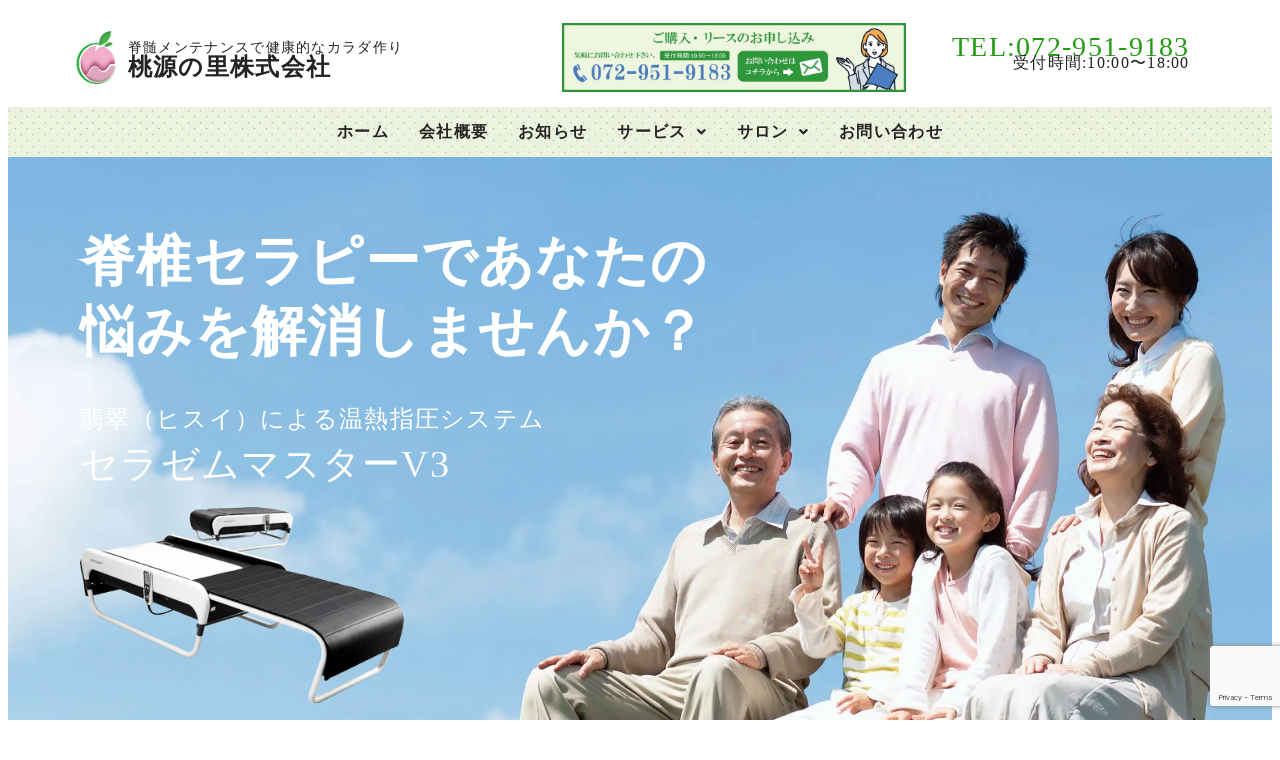

--- FILE ---
content_type: text/html; charset=UTF-8
request_url: https://tougennosato.com/?iavdiucsgh1715591
body_size: 21874
content:
<!DOCTYPE html>
<html lang="ja">
<head>
	<meta charset="UTF-8" />
	<meta name="viewport" content="width=device-width, initial-scale=1" />
	<link rel="profile" href="http://gmpg.org/xfn/11" />
	<link rel="pingback" href="https://tougennosato.com/xmlrpc.php" />
	<meta name='robots' content='max-image-preview:large' />
<link rel="alternate" title="oEmbed (JSON)" type="application/json+oembed" href="https://tougennosato.com/wp-json/oembed/1.0/embed?url=https%3A%2F%2Ftougennosato.com%2F" />
<link rel="alternate" title="oEmbed (XML)" type="text/xml+oembed" href="https://tougennosato.com/wp-json/oembed/1.0/embed?url=https%3A%2F%2Ftougennosato.com%2F&#038;format=xml" />
<style id='wp-img-auto-sizes-contain-inline-css' type='text/css'>
img:is([sizes=auto i],[sizes^="auto," i]){contain-intrinsic-size:3000px 1500px}
/*# sourceURL=wp-img-auto-sizes-contain-inline-css */
</style>
<link rel='stylesheet' id='pa-frontend-css' href='https://tougennosato.com/wp-content/uploads/premium-addons-elementor/pa-frontend-e6f41e39f.min.css?ver=1769024457' type='text/css' media='all' />
<style id='wp-emoji-styles-inline-css' type='text/css'>

	img.wp-smiley, img.emoji {
		display: inline !important;
		border: none !important;
		box-shadow: none !important;
		height: 1em !important;
		width: 1em !important;
		margin: 0 0.07em !important;
		vertical-align: -0.1em !important;
		background: none !important;
		padding: 0 !important;
	}
/*# sourceURL=wp-emoji-styles-inline-css */
</style>
<link rel='stylesheet' id='wp-block-library-css' href='https://tougennosato.com/wp-includes/css/dist/block-library/style.min.css?ver=6.9' type='text/css' media='all' />
<style id='global-styles-inline-css' type='text/css'>
:root{--wp--preset--aspect-ratio--square: 1;--wp--preset--aspect-ratio--4-3: 4/3;--wp--preset--aspect-ratio--3-4: 3/4;--wp--preset--aspect-ratio--3-2: 3/2;--wp--preset--aspect-ratio--2-3: 2/3;--wp--preset--aspect-ratio--16-9: 16/9;--wp--preset--aspect-ratio--9-16: 9/16;--wp--preset--color--black: #000000;--wp--preset--color--cyan-bluish-gray: #abb8c3;--wp--preset--color--white: #ffffff;--wp--preset--color--pale-pink: #f78da7;--wp--preset--color--vivid-red: #cf2e2e;--wp--preset--color--luminous-vivid-orange: #ff6900;--wp--preset--color--luminous-vivid-amber: #fcb900;--wp--preset--color--light-green-cyan: #7bdcb5;--wp--preset--color--vivid-green-cyan: #00d084;--wp--preset--color--pale-cyan-blue: #8ed1fc;--wp--preset--color--vivid-cyan-blue: #0693e3;--wp--preset--color--vivid-purple: #9b51e0;--wp--preset--gradient--vivid-cyan-blue-to-vivid-purple: linear-gradient(135deg,rgb(6,147,227) 0%,rgb(155,81,224) 100%);--wp--preset--gradient--light-green-cyan-to-vivid-green-cyan: linear-gradient(135deg,rgb(122,220,180) 0%,rgb(0,208,130) 100%);--wp--preset--gradient--luminous-vivid-amber-to-luminous-vivid-orange: linear-gradient(135deg,rgb(252,185,0) 0%,rgb(255,105,0) 100%);--wp--preset--gradient--luminous-vivid-orange-to-vivid-red: linear-gradient(135deg,rgb(255,105,0) 0%,rgb(207,46,46) 100%);--wp--preset--gradient--very-light-gray-to-cyan-bluish-gray: linear-gradient(135deg,rgb(238,238,238) 0%,rgb(169,184,195) 100%);--wp--preset--gradient--cool-to-warm-spectrum: linear-gradient(135deg,rgb(74,234,220) 0%,rgb(151,120,209) 20%,rgb(207,42,186) 40%,rgb(238,44,130) 60%,rgb(251,105,98) 80%,rgb(254,248,76) 100%);--wp--preset--gradient--blush-light-purple: linear-gradient(135deg,rgb(255,206,236) 0%,rgb(152,150,240) 100%);--wp--preset--gradient--blush-bordeaux: linear-gradient(135deg,rgb(254,205,165) 0%,rgb(254,45,45) 50%,rgb(107,0,62) 100%);--wp--preset--gradient--luminous-dusk: linear-gradient(135deg,rgb(255,203,112) 0%,rgb(199,81,192) 50%,rgb(65,88,208) 100%);--wp--preset--gradient--pale-ocean: linear-gradient(135deg,rgb(255,245,203) 0%,rgb(182,227,212) 50%,rgb(51,167,181) 100%);--wp--preset--gradient--electric-grass: linear-gradient(135deg,rgb(202,248,128) 0%,rgb(113,206,126) 100%);--wp--preset--gradient--midnight: linear-gradient(135deg,rgb(2,3,129) 0%,rgb(40,116,252) 100%);--wp--preset--font-size--small: 13px;--wp--preset--font-size--medium: 20px;--wp--preset--font-size--large: 36px;--wp--preset--font-size--x-large: 42px;--wp--preset--spacing--20: 0.44rem;--wp--preset--spacing--30: 0.67rem;--wp--preset--spacing--40: 1rem;--wp--preset--spacing--50: 1.5rem;--wp--preset--spacing--60: 2.25rem;--wp--preset--spacing--70: 3.38rem;--wp--preset--spacing--80: 5.06rem;--wp--preset--shadow--natural: 6px 6px 9px rgba(0, 0, 0, 0.2);--wp--preset--shadow--deep: 12px 12px 50px rgba(0, 0, 0, 0.4);--wp--preset--shadow--sharp: 6px 6px 0px rgba(0, 0, 0, 0.2);--wp--preset--shadow--outlined: 6px 6px 0px -3px rgb(255, 255, 255), 6px 6px rgb(0, 0, 0);--wp--preset--shadow--crisp: 6px 6px 0px rgb(0, 0, 0);}:where(.is-layout-flex){gap: 0.5em;}:where(.is-layout-grid){gap: 0.5em;}body .is-layout-flex{display: flex;}.is-layout-flex{flex-wrap: wrap;align-items: center;}.is-layout-flex > :is(*, div){margin: 0;}body .is-layout-grid{display: grid;}.is-layout-grid > :is(*, div){margin: 0;}:where(.wp-block-columns.is-layout-flex){gap: 2em;}:where(.wp-block-columns.is-layout-grid){gap: 2em;}:where(.wp-block-post-template.is-layout-flex){gap: 1.25em;}:where(.wp-block-post-template.is-layout-grid){gap: 1.25em;}.has-black-color{color: var(--wp--preset--color--black) !important;}.has-cyan-bluish-gray-color{color: var(--wp--preset--color--cyan-bluish-gray) !important;}.has-white-color{color: var(--wp--preset--color--white) !important;}.has-pale-pink-color{color: var(--wp--preset--color--pale-pink) !important;}.has-vivid-red-color{color: var(--wp--preset--color--vivid-red) !important;}.has-luminous-vivid-orange-color{color: var(--wp--preset--color--luminous-vivid-orange) !important;}.has-luminous-vivid-amber-color{color: var(--wp--preset--color--luminous-vivid-amber) !important;}.has-light-green-cyan-color{color: var(--wp--preset--color--light-green-cyan) !important;}.has-vivid-green-cyan-color{color: var(--wp--preset--color--vivid-green-cyan) !important;}.has-pale-cyan-blue-color{color: var(--wp--preset--color--pale-cyan-blue) !important;}.has-vivid-cyan-blue-color{color: var(--wp--preset--color--vivid-cyan-blue) !important;}.has-vivid-purple-color{color: var(--wp--preset--color--vivid-purple) !important;}.has-black-background-color{background-color: var(--wp--preset--color--black) !important;}.has-cyan-bluish-gray-background-color{background-color: var(--wp--preset--color--cyan-bluish-gray) !important;}.has-white-background-color{background-color: var(--wp--preset--color--white) !important;}.has-pale-pink-background-color{background-color: var(--wp--preset--color--pale-pink) !important;}.has-vivid-red-background-color{background-color: var(--wp--preset--color--vivid-red) !important;}.has-luminous-vivid-orange-background-color{background-color: var(--wp--preset--color--luminous-vivid-orange) !important;}.has-luminous-vivid-amber-background-color{background-color: var(--wp--preset--color--luminous-vivid-amber) !important;}.has-light-green-cyan-background-color{background-color: var(--wp--preset--color--light-green-cyan) !important;}.has-vivid-green-cyan-background-color{background-color: var(--wp--preset--color--vivid-green-cyan) !important;}.has-pale-cyan-blue-background-color{background-color: var(--wp--preset--color--pale-cyan-blue) !important;}.has-vivid-cyan-blue-background-color{background-color: var(--wp--preset--color--vivid-cyan-blue) !important;}.has-vivid-purple-background-color{background-color: var(--wp--preset--color--vivid-purple) !important;}.has-black-border-color{border-color: var(--wp--preset--color--black) !important;}.has-cyan-bluish-gray-border-color{border-color: var(--wp--preset--color--cyan-bluish-gray) !important;}.has-white-border-color{border-color: var(--wp--preset--color--white) !important;}.has-pale-pink-border-color{border-color: var(--wp--preset--color--pale-pink) !important;}.has-vivid-red-border-color{border-color: var(--wp--preset--color--vivid-red) !important;}.has-luminous-vivid-orange-border-color{border-color: var(--wp--preset--color--luminous-vivid-orange) !important;}.has-luminous-vivid-amber-border-color{border-color: var(--wp--preset--color--luminous-vivid-amber) !important;}.has-light-green-cyan-border-color{border-color: var(--wp--preset--color--light-green-cyan) !important;}.has-vivid-green-cyan-border-color{border-color: var(--wp--preset--color--vivid-green-cyan) !important;}.has-pale-cyan-blue-border-color{border-color: var(--wp--preset--color--pale-cyan-blue) !important;}.has-vivid-cyan-blue-border-color{border-color: var(--wp--preset--color--vivid-cyan-blue) !important;}.has-vivid-purple-border-color{border-color: var(--wp--preset--color--vivid-purple) !important;}.has-vivid-cyan-blue-to-vivid-purple-gradient-background{background: var(--wp--preset--gradient--vivid-cyan-blue-to-vivid-purple) !important;}.has-light-green-cyan-to-vivid-green-cyan-gradient-background{background: var(--wp--preset--gradient--light-green-cyan-to-vivid-green-cyan) !important;}.has-luminous-vivid-amber-to-luminous-vivid-orange-gradient-background{background: var(--wp--preset--gradient--luminous-vivid-amber-to-luminous-vivid-orange) !important;}.has-luminous-vivid-orange-to-vivid-red-gradient-background{background: var(--wp--preset--gradient--luminous-vivid-orange-to-vivid-red) !important;}.has-very-light-gray-to-cyan-bluish-gray-gradient-background{background: var(--wp--preset--gradient--very-light-gray-to-cyan-bluish-gray) !important;}.has-cool-to-warm-spectrum-gradient-background{background: var(--wp--preset--gradient--cool-to-warm-spectrum) !important;}.has-blush-light-purple-gradient-background{background: var(--wp--preset--gradient--blush-light-purple) !important;}.has-blush-bordeaux-gradient-background{background: var(--wp--preset--gradient--blush-bordeaux) !important;}.has-luminous-dusk-gradient-background{background: var(--wp--preset--gradient--luminous-dusk) !important;}.has-pale-ocean-gradient-background{background: var(--wp--preset--gradient--pale-ocean) !important;}.has-electric-grass-gradient-background{background: var(--wp--preset--gradient--electric-grass) !important;}.has-midnight-gradient-background{background: var(--wp--preset--gradient--midnight) !important;}.has-small-font-size{font-size: var(--wp--preset--font-size--small) !important;}.has-medium-font-size{font-size: var(--wp--preset--font-size--medium) !important;}.has-large-font-size{font-size: var(--wp--preset--font-size--large) !important;}.has-x-large-font-size{font-size: var(--wp--preset--font-size--x-large) !important;}
/*# sourceURL=global-styles-inline-css */
</style>

<style id='classic-theme-styles-inline-css' type='text/css'>
/*! This file is auto-generated */
.wp-block-button__link{color:#fff;background-color:#32373c;border-radius:9999px;box-shadow:none;text-decoration:none;padding:calc(.667em + 2px) calc(1.333em + 2px);font-size:1.125em}.wp-block-file__button{background:#32373c;color:#fff;text-decoration:none}
/*# sourceURL=/wp-includes/css/classic-themes.min.css */
</style>
<link rel='stylesheet' id='contact-form-7-css' href='https://tougennosato.com/wp-content/plugins/contact-form-7/includes/css/styles.css?ver=5.8' type='text/css' media='all' />
<link rel='stylesheet' id='sbttb-fonts-css' href='https://tougennosato.com/wp-content/plugins/smooth-back-to-top-button/assets/css/sbttb-fonts.css?ver=1.1.12' type='text/css' media='all' />
<link rel='stylesheet' id='sbttb-style-css' href='https://tougennosato.com/wp-content/plugins/smooth-back-to-top-button/assets/css/smooth-back-to-top-button.css?ver=1.1.12' type='text/css' media='all' />
<link rel='stylesheet' id='hfe-style-css' href='https://tougennosato.com/wp-content/plugins/header-footer-elementor/assets/css/header-footer-elementor.css?ver=1.6.16' type='text/css' media='all' />
<link rel='stylesheet' id='elementor-icons-css' href='https://tougennosato.com/wp-content/plugins/elementor/assets/lib/eicons/css/elementor-icons.min.css?ver=5.23.0' type='text/css' media='all' />
<link rel='stylesheet' id='elementor-frontend-css' href='https://tougennosato.com/wp-content/plugins/elementor/assets/css/frontend-lite.min.css?ver=3.16.4' type='text/css' media='all' />
<link rel='stylesheet' id='swiper-css' href='https://tougennosato.com/wp-content/plugins/elementor/assets/lib/swiper/css/swiper.min.css?ver=5.3.6' type='text/css' media='all' />
<link rel='stylesheet' id='elementor-post-167-css' href='https://tougennosato.com/wp-content/uploads/elementor/css/post-167.css?ver=1695631150' type='text/css' media='all' />
<link rel='stylesheet' id='font-awesome-5-all-css' href='https://tougennosato.com/wp-content/plugins/elementor/assets/lib/font-awesome/css/all.min.css?ver=4.10.9' type='text/css' media='all' />
<link rel='stylesheet' id='font-awesome-4-shim-css' href='https://tougennosato.com/wp-content/plugins/elementor/assets/lib/font-awesome/css/v4-shims.min.css?ver=3.16.4' type='text/css' media='all' />
<link rel='stylesheet' id='elementor-global-css' href='https://tougennosato.com/wp-content/uploads/elementor/css/global.css?ver=1695631098' type='text/css' media='all' />
<link rel='stylesheet' id='elementor-post-184-css' href='https://tougennosato.com/wp-content/uploads/elementor/css/post-184.css?ver=1695631103' type='text/css' media='all' />
<link rel='stylesheet' id='hfe-widgets-style-css' href='https://tougennosato.com/wp-content/plugins/header-footer-elementor/inc/widgets-css/frontend.css?ver=1.6.16' type='text/css' media='all' />
<link rel='stylesheet' id='elementor-post-186-css' href='https://tougennosato.com/wp-content/uploads/elementor/css/post-186.css?ver=1695631104' type='text/css' media='all' />
<link rel='stylesheet' id='elementor-post-588-css' href='https://tougennosato.com/wp-content/uploads/elementor/css/post-588.css?ver=1695631105' type='text/css' media='all' />
<link rel='stylesheet' id='eael-general-css' href='https://tougennosato.com/wp-content/plugins/essential-addons-for-elementor-lite/assets/front-end/css/view/general.min.css?ver=5.8.9' type='text/css' media='all' />
<link rel='stylesheet' id='google-fonts-1-css' href='https://fonts.googleapis.com/css?family=Roboto%3A100%2C100italic%2C200%2C200italic%2C300%2C300italic%2C400%2C400italic%2C500%2C500italic%2C600%2C600italic%2C700%2C700italic%2C800%2C800italic%2C900%2C900italic%7CRoboto+Slab%3A100%2C100italic%2C200%2C200italic%2C300%2C300italic%2C400%2C400italic%2C500%2C500italic%2C600%2C600italic%2C700%2C700italic%2C800%2C800italic%2C900%2C900italic&#038;display=swap&#038;ver=6.9' type='text/css' media='all' />
<link rel='stylesheet' id='elementor-icons-shared-0-css' href='https://tougennosato.com/wp-content/plugins/elementor/assets/lib/font-awesome/css/fontawesome.min.css?ver=5.15.3' type='text/css' media='all' />
<link rel='stylesheet' id='elementor-icons-fa-brands-css' href='https://tougennosato.com/wp-content/plugins/elementor/assets/lib/font-awesome/css/brands.min.css?ver=5.15.3' type='text/css' media='all' />
<link rel='stylesheet' id='elementor-icons-fa-solid-css' href='https://tougennosato.com/wp-content/plugins/elementor/assets/lib/font-awesome/css/solid.min.css?ver=5.15.3' type='text/css' media='all' />
<link rel='stylesheet' id='elementor-icons-fa-regular-css' href='https://tougennosato.com/wp-content/plugins/elementor/assets/lib/font-awesome/css/regular.min.css?ver=5.15.3' type='text/css' media='all' />
<link rel="preconnect" href="https://fonts.gstatic.com/" crossorigin><script type="text/javascript" src="https://tougennosato.com/wp-includes/js/jquery/jquery.min.js?ver=3.7.1" id="jquery-core-js"></script>
<script type="text/javascript" src="https://tougennosato.com/wp-includes/js/jquery/jquery-migrate.min.js?ver=3.4.1" id="jquery-migrate-js"></script>
<script type="text/javascript" src="https://tougennosato.com/wp-content/plugins/elementor/assets/lib/font-awesome/js/v4-shims.min.js?ver=3.16.4" id="font-awesome-4-shim-js"></script>
<link rel="https://api.w.org/" href="https://tougennosato.com/wp-json/" /><link rel="alternate" title="JSON" type="application/json" href="https://tougennosato.com/wp-json/wp/v2/pages/184" /><link rel="EditURI" type="application/rsd+xml" title="RSD" href="https://tougennosato.com/xmlrpc.php?rsd" />
<meta name="generator" content="WordPress 6.9" />
<link rel="canonical" href="https://tougennosato.com/" />
<link rel='shortlink' href='https://tougennosato.com/' />

            <style type="text/css">
                .progress-wrap {
                    bottom: 20px;
                    height: 46px;
                    width: 46px;
                    border-radius: 46px;
                    background-color: #ffffff;
                    box-shadow: inset 0 0 0 2px #cccccc;
                }

                .progress-wrap.btn-left-side {
                    left: 20px;
                }

                .progress-wrap.btn-right-side {
                    right: 20px;
                }

                .progress-wrap::after {
                    width: 46px;
                    height: 46px;
                    color: #229d12;
                    font-size: 24px;
                    content: '\e90a';
                    line-height: 46px;
                }

                .progress-wrap:hover::after {
                    color: #107000;
                }

                .progress-wrap svg.progress-circle path {
                    stroke: #229d12;
                    stroke-width: 2px;
                }

                
                
                
            </style>

			<meta name="generator" content="Elementor 3.16.4; features: e_dom_optimization, e_optimized_assets_loading, e_optimized_css_loading, additional_custom_breakpoints; settings: css_print_method-external, google_font-enabled, font_display-swap">
<link rel="icon" href="https://tougennosato.com/wp-content/uploads/2022/12/logo_01-150x150.webp" sizes="32x32" />
<link rel="icon" href="https://tougennosato.com/wp-content/uploads/2022/12/logo_01-300x300.webp" sizes="192x192" />
<link rel="apple-touch-icon" href="https://tougennosato.com/wp-content/uploads/2022/12/logo_01-300x300.webp" />
<meta name="msapplication-TileImage" content="https://tougennosato.com/wp-content/uploads/2022/12/logo_01-300x300.webp" />
<style type="text/css">
table{
  width: 100%;
  border-collapse:separate;
  border-spacing: 0;
}

table th:first-child{
  border-radius: 5px 0 0 0;
}

table th:last-child{
  border-radius: 0 5px 0 0;
  border-right: 1px solid #3c6690;
}

table th{
  text-align: center;
  color:white;
  background: linear-gradient(#829ebc,#225588);
  border-left: 1px solid #3c6690;
  border-top: 1px solid #3c6690;
  border-bottom: 1px solid #3c6690;
  box-shadow: 0px 1px 1px rgba(255,255,255,0.3) inset;
  width: 25%;
  padding: 10px 0;
}

table td{
  border-left: 1px solid #a8b7c5;
  border-bottom: 1px solid #a8b7c5;
  border-top:none;
  box-shadow: 0px -3px 5px 1px #eee inset;
  width: 25%;
  padding: 10px 10px;
}

table td:last-child{
  border-right: 1px solid #a8b7c5;
}

table tr:last-child td:first-child {
  border-radius: 0 0 0 5px;
}

table tr:last-child td:last-child {
  border-radius: 0 0 5px 0;
}

.w30 {
    width: 30%;
}
.w70 {
    width: 70%;
}
</style>
		<style type="text/css" id="wp-custom-css">
			body {
  font-family: "Noto Serif JP", serif, apple-system, blinkMacSystemFont, "Helvetica Neue", "Segoe UI", YuGothicM, YuGothic, Meiryo, "Yu Gothic Medium", "ヒラギノ角ゴ Pro W3", sans-serif;
  letter-spacing: 1.3px;
}


.elementor-widget-container {
    font-family: "EB Garamond","A1 Mincho","YuMincho","Yu Mincho",serif;
}

@media only screen and (min-width: 769px) { 
.sp {
display: none;
 }
.pc {
display: block;
 }}

@media only screen and (max-width: 768px) { 
.sp {
display: block;
 }
.pc {
display: none;
 }}


a.hfe-menu-item {
    font-family: "EB Garamond","A1 Mincho","YuMincho","Yu Mincho",serif !important;
}

a.hfe-sub-menu-item {
    font-family: "EB Garamond","A1 Mincho","YuMincho","Yu Mincho",serif !important;
}

span.elementor-divider__text.elementor-divider__element {
    font-family: "EB Garamond","A1 Mincho","YuMincho","Yu Mincho",serif !important;
}




@media only screen and (min-width: 769px) { 
.elementor-186 .elementor-element.elementor-element-8a353f3 .menu-item a.hfe-menu-item {
    padding-left: initial;
    padding-right: 20px;
	}}



i._mi._before.dashicons {
    color: #5e5e5e;
}


.menu-item i._mi {
    margin-top: -0.1em;
}
@media only screen and (min-width: 769px) { 
.menu-item i._before, .rtl .menu-item i._after {
    margin-right: 0.1em;
	}}

@media only screen and (max-width: 769px) { 
.menu-item i._before, .rtl .menu-item i._after {
    margin-right: auto;
	}}

.elementor-186 .elementor-element.elementor-element-c254628 .menu-item a.hfe-sub-menu-item {
    margin: 0 15px !important;
    padding-right: initial;
    padding-left: initial !important;
}		</style>
		<link rel='stylesheet' id='e-animations-css' href='https://tougennosato.com/wp-content/plugins/elementor/assets/lib/animations/animations.min.css?ver=3.16.4' type='text/css' media='all' />
</head>

<body class="home wp-singular page-template page-template-elementor_header_footer page page-id-184 wp-theme-neve ehf-header ehf-footer ehf-template-neve ehf-stylesheet-neve elementor-default elementor-template-full-width elementor-kit-167 elementor-page elementor-page-184">
<div id="page" class="hfeed site">

		<header id="masthead" itemscope="itemscope" itemtype="https://schema.org/WPHeader">
			<p class="main-title bhf-hidden" itemprop="headline"><a href="https://tougennosato.com" title="桃源の里" rel="home">桃源の里</a></p>
					<div data-elementor-type="wp-post" data-elementor-id="186" class="elementor elementor-186">
									<section class="elementor-section elementor-top-section elementor-element elementor-element-696271a elementor-hidden-mobile elementor-section-boxed elementor-section-height-default elementor-section-height-default" data-id="696271a" data-element_type="section">
						<div class="elementor-container elementor-column-gap-default">
					<div class="elementor-column elementor-col-33 elementor-top-column elementor-element elementor-element-13d2c45" data-id="13d2c45" data-element_type="column">
			<div class="elementor-widget-wrap elementor-element-populated">
								<div class="elementor-element elementor-element-daa91ec elementor-widget elementor-widget-image" data-id="daa91ec" data-element_type="widget" data-widget_type="image.default">
				<div class="elementor-widget-container">
			<style>/*! elementor - v3.16.0 - 20-09-2023 */
.elementor-widget-image{text-align:center}.elementor-widget-image a{display:inline-block}.elementor-widget-image a img[src$=".svg"]{width:48px}.elementor-widget-image img{vertical-align:middle;display:inline-block}</style>													<a href="https://tougennosato.com/">
							<img width="500" height="500" src="https://tougennosato.com/wp-content/uploads/2022/12/logo_01.webp" class="attachment-large size-large wp-image-316" alt="" srcset="https://tougennosato.com/wp-content/uploads/2022/12/logo_01.webp 500w, https://tougennosato.com/wp-content/uploads/2022/12/logo_01-300x300.webp 300w, https://tougennosato.com/wp-content/uploads/2022/12/logo_01-150x150.webp 150w" sizes="(max-width: 500px) 100vw, 500px" />								</a>
															</div>
				</div>
					</div>
		</div>
				<div class="elementor-column elementor-col-33 elementor-top-column elementor-element elementor-element-316aadb" data-id="316aadb" data-element_type="column">
			<div class="elementor-widget-wrap elementor-element-populated">
								<div class="elementor-element elementor-element-65b8a66 elementor-widget elementor-widget-text-editor" data-id="65b8a66" data-element_type="widget" data-widget_type="text-editor.default">
				<div class="elementor-widget-container">
			<style>/*! elementor - v3.16.0 - 20-09-2023 */
.elementor-widget-text-editor.elementor-drop-cap-view-stacked .elementor-drop-cap{background-color:#69727d;color:#fff}.elementor-widget-text-editor.elementor-drop-cap-view-framed .elementor-drop-cap{color:#69727d;border:3px solid;background-color:transparent}.elementor-widget-text-editor:not(.elementor-drop-cap-view-default) .elementor-drop-cap{margin-top:8px}.elementor-widget-text-editor:not(.elementor-drop-cap-view-default) .elementor-drop-cap-letter{width:1em;height:1em}.elementor-widget-text-editor .elementor-drop-cap{float:left;text-align:center;line-height:1;font-size:50px}.elementor-widget-text-editor .elementor-drop-cap-letter{display:inline-block}</style>				<span style="color: #232323;"><a style="color: #232323;" href="https://tougennosato.com/">脊髄メンテナンスで健康的なカラダ作り</a></span>						</div>
				</div>
				<div class="elementor-element elementor-element-860a9c3 elementor-widget elementor-widget-text-editor" data-id="860a9c3" data-element_type="widget" data-widget_type="text-editor.default">
				<div class="elementor-widget-container">
							<span style="color: #232323;"><a style="color: #232323;" href="https://tougennosato.com/">桃源の里株式会社</a></span>						</div>
				</div>
					</div>
		</div>
				<div class="elementor-column elementor-col-33 elementor-top-column elementor-element elementor-element-bfd938f" data-id="bfd938f" data-element_type="column">
			<div class="elementor-widget-wrap elementor-element-populated">
								<section class="elementor-section elementor-inner-section elementor-element elementor-element-1fbdaac elementor-section-boxed elementor-section-height-default elementor-section-height-default" data-id="1fbdaac" data-element_type="section">
						<div class="elementor-container elementor-column-gap-default">
					<div class="elementor-column elementor-col-33 elementor-inner-column elementor-element elementor-element-f0d77dc" data-id="f0d77dc" data-element_type="column">
			<div class="elementor-widget-wrap">
									</div>
		</div>
				<div class="elementor-column elementor-col-33 elementor-inner-column elementor-element elementor-element-cd283b3" data-id="cd283b3" data-element_type="column">
			<div class="elementor-widget-wrap elementor-element-populated">
								<div class="elementor-element elementor-element-e53528f elementor-widget elementor-widget-image" data-id="e53528f" data-element_type="widget" data-widget_type="image.default">
				<div class="elementor-widget-container">
																<a href="https://tougennosato.com/contact/">
							<img width="1000" height="200" src="https://tougennosato.com/wp-content/uploads/2022/12/contact01.webp" class="attachment-large size-large wp-image-656" alt="" srcset="https://tougennosato.com/wp-content/uploads/2022/12/contact01.webp 1000w, https://tougennosato.com/wp-content/uploads/2022/12/contact01-300x60.webp 300w, https://tougennosato.com/wp-content/uploads/2022/12/contact01-150x30.webp 150w, https://tougennosato.com/wp-content/uploads/2022/12/contact01-768x154.webp 768w" sizes="(max-width: 1000px) 100vw, 1000px" />								</a>
															</div>
				</div>
					</div>
		</div>
				<div class="elementor-column elementor-col-33 elementor-inner-column elementor-element elementor-element-213f48d" data-id="213f48d" data-element_type="column">
			<div class="elementor-widget-wrap elementor-element-populated">
								<div class="elementor-element elementor-element-b1c38de elementor-widget elementor-widget-text-editor" data-id="b1c38de" data-element_type="widget" data-widget_type="text-editor.default">
				<div class="elementor-widget-container">
							TEL:072-951-9183						</div>
				</div>
				<div class="elementor-element elementor-element-3d38e75 elementor-widget elementor-widget-text-editor" data-id="3d38e75" data-element_type="widget" data-widget_type="text-editor.default">
				<div class="elementor-widget-container">
							受付時間:10:00〜18:00						</div>
				</div>
					</div>
		</div>
							</div>
		</section>
					</div>
		</div>
							</div>
		</section>
				<section class="elementor-section elementor-top-section elementor-element elementor-element-ccc4b09 elementor-hidden-mobile elementor-section-boxed elementor-section-height-default elementor-section-height-default" data-id="ccc4b09" data-element_type="section" data-settings="{&quot;background_background&quot;:&quot;classic&quot;}">
							<div class="elementor-background-overlay"></div>
							<div class="elementor-container elementor-column-gap-default">
					<div class="elementor-column elementor-col-100 elementor-top-column elementor-element elementor-element-193a002" data-id="193a002" data-element_type="column">
			<div class="elementor-widget-wrap elementor-element-populated">
								<div class="elementor-element elementor-element-c254628 hfe-nav-menu__align-center hfe-nav-menu__breakpoint-mobile hfe-submenu-icon-arrow hfe-submenu-animation-none hfe-link-redirect-child elementor-widget elementor-widget-navigation-menu" data-id="c254628" data-element_type="widget" data-settings="{&quot;padding_horizontal_menu_item&quot;:{&quot;unit&quot;:&quot;px&quot;,&quot;size&quot;:15,&quot;sizes&quot;:[]},&quot;padding_horizontal_menu_item_tablet&quot;:{&quot;unit&quot;:&quot;px&quot;,&quot;size&quot;:&quot;&quot;,&quot;sizes&quot;:[]},&quot;padding_horizontal_menu_item_mobile&quot;:{&quot;unit&quot;:&quot;px&quot;,&quot;size&quot;:&quot;&quot;,&quot;sizes&quot;:[]},&quot;padding_vertical_menu_item&quot;:{&quot;unit&quot;:&quot;px&quot;,&quot;size&quot;:15,&quot;sizes&quot;:[]},&quot;padding_vertical_menu_item_tablet&quot;:{&quot;unit&quot;:&quot;px&quot;,&quot;size&quot;:&quot;&quot;,&quot;sizes&quot;:[]},&quot;padding_vertical_menu_item_mobile&quot;:{&quot;unit&quot;:&quot;px&quot;,&quot;size&quot;:&quot;&quot;,&quot;sizes&quot;:[]},&quot;menu_space_between&quot;:{&quot;unit&quot;:&quot;px&quot;,&quot;size&quot;:&quot;&quot;,&quot;sizes&quot;:[]},&quot;menu_space_between_tablet&quot;:{&quot;unit&quot;:&quot;px&quot;,&quot;size&quot;:&quot;&quot;,&quot;sizes&quot;:[]},&quot;menu_space_between_mobile&quot;:{&quot;unit&quot;:&quot;px&quot;,&quot;size&quot;:&quot;&quot;,&quot;sizes&quot;:[]},&quot;menu_row_space&quot;:{&quot;unit&quot;:&quot;px&quot;,&quot;size&quot;:&quot;&quot;,&quot;sizes&quot;:[]},&quot;menu_row_space_tablet&quot;:{&quot;unit&quot;:&quot;px&quot;,&quot;size&quot;:&quot;&quot;,&quot;sizes&quot;:[]},&quot;menu_row_space_mobile&quot;:{&quot;unit&quot;:&quot;px&quot;,&quot;size&quot;:&quot;&quot;,&quot;sizes&quot;:[]},&quot;dropdown_border_radius&quot;:{&quot;unit&quot;:&quot;px&quot;,&quot;top&quot;:&quot;&quot;,&quot;right&quot;:&quot;&quot;,&quot;bottom&quot;:&quot;&quot;,&quot;left&quot;:&quot;&quot;,&quot;isLinked&quot;:true},&quot;dropdown_border_radius_tablet&quot;:{&quot;unit&quot;:&quot;px&quot;,&quot;top&quot;:&quot;&quot;,&quot;right&quot;:&quot;&quot;,&quot;bottom&quot;:&quot;&quot;,&quot;left&quot;:&quot;&quot;,&quot;isLinked&quot;:true},&quot;dropdown_border_radius_mobile&quot;:{&quot;unit&quot;:&quot;px&quot;,&quot;top&quot;:&quot;&quot;,&quot;right&quot;:&quot;&quot;,&quot;bottom&quot;:&quot;&quot;,&quot;left&quot;:&quot;&quot;,&quot;isLinked&quot;:true},&quot;width_dropdown_item&quot;:{&quot;unit&quot;:&quot;px&quot;,&quot;size&quot;:&quot;220&quot;,&quot;sizes&quot;:[]},&quot;width_dropdown_item_tablet&quot;:{&quot;unit&quot;:&quot;px&quot;,&quot;size&quot;:&quot;&quot;,&quot;sizes&quot;:[]},&quot;width_dropdown_item_mobile&quot;:{&quot;unit&quot;:&quot;px&quot;,&quot;size&quot;:&quot;&quot;,&quot;sizes&quot;:[]},&quot;padding_horizontal_dropdown_item&quot;:{&quot;unit&quot;:&quot;px&quot;,&quot;size&quot;:&quot;&quot;,&quot;sizes&quot;:[]},&quot;padding_horizontal_dropdown_item_tablet&quot;:{&quot;unit&quot;:&quot;px&quot;,&quot;size&quot;:&quot;&quot;,&quot;sizes&quot;:[]},&quot;padding_horizontal_dropdown_item_mobile&quot;:{&quot;unit&quot;:&quot;px&quot;,&quot;size&quot;:&quot;&quot;,&quot;sizes&quot;:[]},&quot;padding_vertical_dropdown_item&quot;:{&quot;unit&quot;:&quot;px&quot;,&quot;size&quot;:15,&quot;sizes&quot;:[]},&quot;padding_vertical_dropdown_item_tablet&quot;:{&quot;unit&quot;:&quot;px&quot;,&quot;size&quot;:&quot;&quot;,&quot;sizes&quot;:[]},&quot;padding_vertical_dropdown_item_mobile&quot;:{&quot;unit&quot;:&quot;px&quot;,&quot;size&quot;:&quot;&quot;,&quot;sizes&quot;:[]},&quot;distance_from_menu&quot;:{&quot;unit&quot;:&quot;px&quot;,&quot;size&quot;:&quot;&quot;,&quot;sizes&quot;:[]},&quot;distance_from_menu_tablet&quot;:{&quot;unit&quot;:&quot;px&quot;,&quot;size&quot;:&quot;&quot;,&quot;sizes&quot;:[]},&quot;distance_from_menu_mobile&quot;:{&quot;unit&quot;:&quot;px&quot;,&quot;size&quot;:&quot;&quot;,&quot;sizes&quot;:[]},&quot;toggle_size&quot;:{&quot;unit&quot;:&quot;px&quot;,&quot;size&quot;:&quot;&quot;,&quot;sizes&quot;:[]},&quot;toggle_size_tablet&quot;:{&quot;unit&quot;:&quot;px&quot;,&quot;size&quot;:&quot;&quot;,&quot;sizes&quot;:[]},&quot;toggle_size_mobile&quot;:{&quot;unit&quot;:&quot;px&quot;,&quot;size&quot;:&quot;&quot;,&quot;sizes&quot;:[]},&quot;toggle_border_width&quot;:{&quot;unit&quot;:&quot;px&quot;,&quot;size&quot;:&quot;&quot;,&quot;sizes&quot;:[]},&quot;toggle_border_width_tablet&quot;:{&quot;unit&quot;:&quot;px&quot;,&quot;size&quot;:&quot;&quot;,&quot;sizes&quot;:[]},&quot;toggle_border_width_mobile&quot;:{&quot;unit&quot;:&quot;px&quot;,&quot;size&quot;:&quot;&quot;,&quot;sizes&quot;:[]},&quot;toggle_border_radius&quot;:{&quot;unit&quot;:&quot;px&quot;,&quot;size&quot;:&quot;&quot;,&quot;sizes&quot;:[]},&quot;toggle_border_radius_tablet&quot;:{&quot;unit&quot;:&quot;px&quot;,&quot;size&quot;:&quot;&quot;,&quot;sizes&quot;:[]},&quot;toggle_border_radius_mobile&quot;:{&quot;unit&quot;:&quot;px&quot;,&quot;size&quot;:&quot;&quot;,&quot;sizes&quot;:[]}}" data-widget_type="navigation-menu.default">
				<div class="elementor-widget-container">
						<div class="hfe-nav-menu hfe-layout-horizontal hfe-nav-menu-layout horizontal hfe-pointer__none" data-layout="horizontal">
				<div role="button" class="hfe-nav-menu__toggle elementor-clickable">
					<span class="screen-reader-text">Menu</span>
					<div class="hfe-nav-menu-icon">
						<i aria-hidden="true"  class="fas fa-align-justify"></i>					</div>
				</div>
				<nav class="hfe-nav-menu__layout-horizontal hfe-nav-menu__submenu-arrow" data-toggle-icon="&lt;i aria-hidden=&quot;true&quot; tabindex=&quot;0&quot; class=&quot;fas fa-align-justify&quot;&gt;&lt;/i&gt;" data-close-icon="&lt;i aria-hidden=&quot;true&quot; tabindex=&quot;0&quot; class=&quot;far fa-window-close&quot;&gt;&lt;/i&gt;" data-full-width="yes"><ul id="menu-1-c254628" class="hfe-nav-menu"><li id="menu-item-192" class="menu-item menu-item-type-post_type menu-item-object-page menu-item-home current-menu-item page_item page-item-184 current_page_item parent hfe-creative-menu"><a href="https://tougennosato.com/" class = "hfe-menu-item">ホーム</a></li>
<li id="menu-item-744" class="menu-item menu-item-type-post_type menu-item-object-page parent hfe-creative-menu"><a href="https://tougennosato.com/gaiyou/" class = "hfe-menu-item">会社概要</a></li>
<li id="menu-item-285" class="menu-item menu-item-type-post_type menu-item-object-page parent hfe-creative-menu"><a href="https://tougennosato.com/news/" class = "hfe-menu-item">お知らせ</a></li>
<li id="menu-item-274" class="menu-item menu-item-type-post_type menu-item-object-page menu-item-has-children parent hfe-has-submenu hfe-creative-menu"><div class="hfe-has-submenu-container"><a href="https://tougennosato.com/service/" class = "hfe-menu-item">サービス<span class='hfe-menu-toggle sub-arrow hfe-menu-child-0'><i class='fa'></i></span></a></div>
<ul class="sub-menu">
	<li id="menu-item-268" class="menu-item menu-item-type-post_type menu-item-object-page hfe-creative-menu"><a href="https://tougennosato.com/shop/" class = "hfe-sub-menu-item">アンテナショップ</a></li>
</ul>
</li>
<li id="menu-item-287" class="menu-item menu-item-type-post_type menu-item-object-page menu-item-has-children parent hfe-has-submenu hfe-creative-menu"><div class="hfe-has-submenu-container"><a href="https://tougennosato.com/salon/" class = "hfe-menu-item">サロン<span class='hfe-menu-toggle sub-arrow hfe-menu-child-0'><i class='fa'></i></span></a></div>
<ul class="sub-menu">
	<li id="menu-item-286" class="menu-item menu-item-type-post_type menu-item-object-page hfe-creative-menu"><a href="https://tougennosato.com/taiken/" class = "hfe-sub-menu-item">体験談・お客様の声</a></li>
</ul>
</li>
<li id="menu-item-284" class="menu-item menu-item-type-post_type menu-item-object-page parent hfe-creative-menu"><a href="https://tougennosato.com/contact/" class = "hfe-menu-item">お問い合わせ</a></li>
</ul></nav>
			</div>
					</div>
				</div>
					</div>
		</div>
							</div>
		</section>
				<section class="elementor-section elementor-top-section elementor-element elementor-element-e79494d elementor-hidden-desktop elementor-hidden-tablet elementor-section-boxed elementor-section-height-default elementor-section-height-default" data-id="e79494d" data-element_type="section" data-settings="{&quot;background_background&quot;:&quot;classic&quot;}">
							<div class="elementor-background-overlay"></div>
							<div class="elementor-container elementor-column-gap-default">
					<div class="elementor-column elementor-col-33 elementor-top-column elementor-element elementor-element-4828a25" data-id="4828a25" data-element_type="column">
			<div class="elementor-widget-wrap elementor-element-populated">
								<div class="elementor-element elementor-element-2e3b924 elementor-widget elementor-widget-image" data-id="2e3b924" data-element_type="widget" data-widget_type="image.default">
				<div class="elementor-widget-container">
																<a href="https://tougennosato.com/">
							<img width="500" height="500" src="https://tougennosato.com/wp-content/uploads/2022/12/logo_01.webp" class="attachment-large size-large wp-image-316" alt="" srcset="https://tougennosato.com/wp-content/uploads/2022/12/logo_01.webp 500w, https://tougennosato.com/wp-content/uploads/2022/12/logo_01-300x300.webp 300w, https://tougennosato.com/wp-content/uploads/2022/12/logo_01-150x150.webp 150w" sizes="(max-width: 500px) 100vw, 500px" />								</a>
															</div>
				</div>
					</div>
		</div>
				<div class="elementor-column elementor-col-33 elementor-top-column elementor-element elementor-element-0024646" data-id="0024646" data-element_type="column">
			<div class="elementor-widget-wrap elementor-element-populated">
								<div class="elementor-element elementor-element-8ac7d45 elementor-widget elementor-widget-text-editor" data-id="8ac7d45" data-element_type="widget" data-widget_type="text-editor.default">
				<div class="elementor-widget-container">
							<span style="color: #232323;"><a style="color: #232323;" href="https://tougennosato.com/">桃源の里株式会社</a></span>						</div>
				</div>
					</div>
		</div>
				<div class="elementor-column elementor-col-33 elementor-top-column elementor-element elementor-element-1afcdbc" data-id="1afcdbc" data-element_type="column">
			<div class="elementor-widget-wrap elementor-element-populated">
								<div class="elementor-element elementor-element-e6493da hfe-nav-menu__align-center hfe-submenu-icon-arrow hfe-submenu-animation-none hfe-link-redirect-child hfe-nav-menu__breakpoint-tablet elementor-widget elementor-widget-navigation-menu" data-id="e6493da" data-element_type="widget" data-settings="{&quot;padding_horizontal_menu_item&quot;:{&quot;unit&quot;:&quot;px&quot;,&quot;size&quot;:15,&quot;sizes&quot;:[]},&quot;padding_horizontal_menu_item_tablet&quot;:{&quot;unit&quot;:&quot;px&quot;,&quot;size&quot;:&quot;&quot;,&quot;sizes&quot;:[]},&quot;padding_horizontal_menu_item_mobile&quot;:{&quot;unit&quot;:&quot;px&quot;,&quot;size&quot;:&quot;&quot;,&quot;sizes&quot;:[]},&quot;padding_vertical_menu_item&quot;:{&quot;unit&quot;:&quot;px&quot;,&quot;size&quot;:15,&quot;sizes&quot;:[]},&quot;padding_vertical_menu_item_tablet&quot;:{&quot;unit&quot;:&quot;px&quot;,&quot;size&quot;:&quot;&quot;,&quot;sizes&quot;:[]},&quot;padding_vertical_menu_item_mobile&quot;:{&quot;unit&quot;:&quot;px&quot;,&quot;size&quot;:&quot;&quot;,&quot;sizes&quot;:[]},&quot;menu_space_between&quot;:{&quot;unit&quot;:&quot;px&quot;,&quot;size&quot;:&quot;&quot;,&quot;sizes&quot;:[]},&quot;menu_space_between_tablet&quot;:{&quot;unit&quot;:&quot;px&quot;,&quot;size&quot;:&quot;&quot;,&quot;sizes&quot;:[]},&quot;menu_space_between_mobile&quot;:{&quot;unit&quot;:&quot;px&quot;,&quot;size&quot;:&quot;&quot;,&quot;sizes&quot;:[]},&quot;menu_row_space&quot;:{&quot;unit&quot;:&quot;px&quot;,&quot;size&quot;:&quot;&quot;,&quot;sizes&quot;:[]},&quot;menu_row_space_tablet&quot;:{&quot;unit&quot;:&quot;px&quot;,&quot;size&quot;:&quot;&quot;,&quot;sizes&quot;:[]},&quot;menu_row_space_mobile&quot;:{&quot;unit&quot;:&quot;px&quot;,&quot;size&quot;:&quot;&quot;,&quot;sizes&quot;:[]},&quot;dropdown_border_radius&quot;:{&quot;unit&quot;:&quot;px&quot;,&quot;top&quot;:&quot;&quot;,&quot;right&quot;:&quot;&quot;,&quot;bottom&quot;:&quot;&quot;,&quot;left&quot;:&quot;&quot;,&quot;isLinked&quot;:true},&quot;dropdown_border_radius_tablet&quot;:{&quot;unit&quot;:&quot;px&quot;,&quot;top&quot;:&quot;&quot;,&quot;right&quot;:&quot;&quot;,&quot;bottom&quot;:&quot;&quot;,&quot;left&quot;:&quot;&quot;,&quot;isLinked&quot;:true},&quot;dropdown_border_radius_mobile&quot;:{&quot;unit&quot;:&quot;px&quot;,&quot;top&quot;:&quot;&quot;,&quot;right&quot;:&quot;&quot;,&quot;bottom&quot;:&quot;&quot;,&quot;left&quot;:&quot;&quot;,&quot;isLinked&quot;:true},&quot;width_dropdown_item&quot;:{&quot;unit&quot;:&quot;px&quot;,&quot;size&quot;:&quot;220&quot;,&quot;sizes&quot;:[]},&quot;width_dropdown_item_tablet&quot;:{&quot;unit&quot;:&quot;px&quot;,&quot;size&quot;:&quot;&quot;,&quot;sizes&quot;:[]},&quot;width_dropdown_item_mobile&quot;:{&quot;unit&quot;:&quot;px&quot;,&quot;size&quot;:&quot;&quot;,&quot;sizes&quot;:[]},&quot;padding_horizontal_dropdown_item&quot;:{&quot;unit&quot;:&quot;px&quot;,&quot;size&quot;:&quot;&quot;,&quot;sizes&quot;:[]},&quot;padding_horizontal_dropdown_item_tablet&quot;:{&quot;unit&quot;:&quot;px&quot;,&quot;size&quot;:&quot;&quot;,&quot;sizes&quot;:[]},&quot;padding_horizontal_dropdown_item_mobile&quot;:{&quot;unit&quot;:&quot;px&quot;,&quot;size&quot;:&quot;&quot;,&quot;sizes&quot;:[]},&quot;padding_vertical_dropdown_item&quot;:{&quot;unit&quot;:&quot;px&quot;,&quot;size&quot;:15,&quot;sizes&quot;:[]},&quot;padding_vertical_dropdown_item_tablet&quot;:{&quot;unit&quot;:&quot;px&quot;,&quot;size&quot;:&quot;&quot;,&quot;sizes&quot;:[]},&quot;padding_vertical_dropdown_item_mobile&quot;:{&quot;unit&quot;:&quot;px&quot;,&quot;size&quot;:&quot;&quot;,&quot;sizes&quot;:[]},&quot;distance_from_menu&quot;:{&quot;unit&quot;:&quot;px&quot;,&quot;size&quot;:&quot;&quot;,&quot;sizes&quot;:[]},&quot;distance_from_menu_tablet&quot;:{&quot;unit&quot;:&quot;px&quot;,&quot;size&quot;:&quot;&quot;,&quot;sizes&quot;:[]},&quot;distance_from_menu_mobile&quot;:{&quot;unit&quot;:&quot;px&quot;,&quot;size&quot;:&quot;&quot;,&quot;sizes&quot;:[]},&quot;toggle_size&quot;:{&quot;unit&quot;:&quot;px&quot;,&quot;size&quot;:&quot;&quot;,&quot;sizes&quot;:[]},&quot;toggle_size_tablet&quot;:{&quot;unit&quot;:&quot;px&quot;,&quot;size&quot;:&quot;&quot;,&quot;sizes&quot;:[]},&quot;toggle_size_mobile&quot;:{&quot;unit&quot;:&quot;px&quot;,&quot;size&quot;:&quot;&quot;,&quot;sizes&quot;:[]},&quot;toggle_border_width&quot;:{&quot;unit&quot;:&quot;px&quot;,&quot;size&quot;:&quot;&quot;,&quot;sizes&quot;:[]},&quot;toggle_border_width_tablet&quot;:{&quot;unit&quot;:&quot;px&quot;,&quot;size&quot;:&quot;&quot;,&quot;sizes&quot;:[]},&quot;toggle_border_width_mobile&quot;:{&quot;unit&quot;:&quot;px&quot;,&quot;size&quot;:&quot;&quot;,&quot;sizes&quot;:[]},&quot;toggle_border_radius&quot;:{&quot;unit&quot;:&quot;px&quot;,&quot;size&quot;:&quot;&quot;,&quot;sizes&quot;:[]},&quot;toggle_border_radius_tablet&quot;:{&quot;unit&quot;:&quot;px&quot;,&quot;size&quot;:&quot;&quot;,&quot;sizes&quot;:[]},&quot;toggle_border_radius_mobile&quot;:{&quot;unit&quot;:&quot;px&quot;,&quot;size&quot;:&quot;&quot;,&quot;sizes&quot;:[]}}" data-widget_type="navigation-menu.default">
				<div class="elementor-widget-container">
						<div class="hfe-nav-menu hfe-layout-horizontal hfe-nav-menu-layout horizontal hfe-pointer__none" data-layout="horizontal">
				<div role="button" class="hfe-nav-menu__toggle elementor-clickable">
					<span class="screen-reader-text">Menu</span>
					<div class="hfe-nav-menu-icon">
						<i aria-hidden="true"  class="fas fa-align-justify"></i>					</div>
				</div>
				<nav class="hfe-nav-menu__layout-horizontal hfe-nav-menu__submenu-arrow" data-toggle-icon="&lt;i aria-hidden=&quot;true&quot; tabindex=&quot;0&quot; class=&quot;fas fa-align-justify&quot;&gt;&lt;/i&gt;" data-close-icon="&lt;i aria-hidden=&quot;true&quot; tabindex=&quot;0&quot; class=&quot;far fa-window-close&quot;&gt;&lt;/i&gt;" data-full-width="yes"><ul id="menu-1-e6493da" class="hfe-nav-menu"><li id="menu-item-192" class="menu-item menu-item-type-post_type menu-item-object-page menu-item-home current-menu-item page_item page-item-184 current_page_item parent hfe-creative-menu"><a href="https://tougennosato.com/" class = "hfe-menu-item">ホーム</a></li>
<li id="menu-item-744" class="menu-item menu-item-type-post_type menu-item-object-page parent hfe-creative-menu"><a href="https://tougennosato.com/gaiyou/" class = "hfe-menu-item">会社概要</a></li>
<li id="menu-item-285" class="menu-item menu-item-type-post_type menu-item-object-page parent hfe-creative-menu"><a href="https://tougennosato.com/news/" class = "hfe-menu-item">お知らせ</a></li>
<li id="menu-item-274" class="menu-item menu-item-type-post_type menu-item-object-page menu-item-has-children parent hfe-has-submenu hfe-creative-menu"><div class="hfe-has-submenu-container"><a href="https://tougennosato.com/service/" class = "hfe-menu-item">サービス<span class='hfe-menu-toggle sub-arrow hfe-menu-child-0'><i class='fa'></i></span></a></div>
<ul class="sub-menu">
	<li id="menu-item-268" class="menu-item menu-item-type-post_type menu-item-object-page hfe-creative-menu"><a href="https://tougennosato.com/shop/" class = "hfe-sub-menu-item">アンテナショップ</a></li>
</ul>
</li>
<li id="menu-item-287" class="menu-item menu-item-type-post_type menu-item-object-page menu-item-has-children parent hfe-has-submenu hfe-creative-menu"><div class="hfe-has-submenu-container"><a href="https://tougennosato.com/salon/" class = "hfe-menu-item">サロン<span class='hfe-menu-toggle sub-arrow hfe-menu-child-0'><i class='fa'></i></span></a></div>
<ul class="sub-menu">
	<li id="menu-item-286" class="menu-item menu-item-type-post_type menu-item-object-page hfe-creative-menu"><a href="https://tougennosato.com/taiken/" class = "hfe-sub-menu-item">体験談・お客様の声</a></li>
</ul>
</li>
<li id="menu-item-284" class="menu-item menu-item-type-post_type menu-item-object-page parent hfe-creative-menu"><a href="https://tougennosato.com/contact/" class = "hfe-menu-item">お問い合わせ</a></li>
</ul></nav>
			</div>
					</div>
				</div>
					</div>
		</div>
							</div>
		</section>
							</div>
				</header>

			<div data-elementor-type="wp-page" data-elementor-id="184" class="elementor elementor-184">
									<section class="elementor-section elementor-top-section elementor-element elementor-element-cb8d374 elementor-section-height-full elementor-hidden-mobile elementor-section-boxed elementor-section-height-default elementor-section-items-middle" data-id="cb8d374" data-element_type="section" data-settings="{&quot;background_background&quot;:&quot;slideshow&quot;,&quot;background_slideshow_gallery&quot;:[{&quot;id&quot;:217,&quot;url&quot;:&quot;https:\/\/tougennosato.com\/wp-content\/uploads\/2022\/12\/top01-1.webp&quot;},{&quot;id&quot;:222,&quot;url&quot;:&quot;https:\/\/tougennosato.com\/wp-content\/uploads\/2022\/12\/top03.webp&quot;}],&quot;background_slideshow_slide_duration&quot;:4000,&quot;background_slideshow_transition_duration&quot;:4000,&quot;shape_divider_bottom&quot;:&quot;opacity-fan&quot;,&quot;background_slideshow_loop&quot;:&quot;yes&quot;,&quot;background_slideshow_slide_transition&quot;:&quot;fade&quot;}">
					<div class="elementor-shape elementor-shape-bottom" data-negative="false">
			<svg xmlns="http://www.w3.org/2000/svg" viewBox="0 0 283.5 19.6" preserveAspectRatio="none">
	<path class="elementor-shape-fill" style="opacity:0.33" d="M0 0L0 18.8 141.8 4.1 283.5 18.8 283.5 0z"/>
	<path class="elementor-shape-fill" style="opacity:0.33" d="M0 0L0 12.6 141.8 4 283.5 12.6 283.5 0z"/>
	<path class="elementor-shape-fill" style="opacity:0.33" d="M0 0L0 6.4 141.8 4 283.5 6.4 283.5 0z"/>
	<path class="elementor-shape-fill" d="M0 0L0 1.2 141.8 4 283.5 1.2 283.5 0z"/>
</svg>		</div>
					<div class="elementor-container elementor-column-gap-default">
					<div class="elementor-column elementor-col-50 elementor-top-column elementor-element elementor-element-816e9f3" data-id="816e9f3" data-element_type="column" data-settings="{&quot;background_background&quot;:&quot;classic&quot;}">
			<div class="elementor-widget-wrap elementor-element-populated">
								<div class="elementor-element elementor-element-578c7da elementor-widget elementor-widget-text-editor" data-id="578c7da" data-element_type="widget" data-widget_type="text-editor.default">
				<div class="elementor-widget-container">
							脊椎セラピーであなたの<br class="pc" /><br class="sp" />悩みを解消しませんか？						</div>
				</div>
				<div class="elementor-element elementor-element-0bfaf05 elementor-widget elementor-widget-text-editor" data-id="0bfaf05" data-element_type="widget" data-widget_type="text-editor.default">
				<div class="elementor-widget-container">
							翡翠（ヒスイ）による温熱指圧システム						</div>
				</div>
				<div class="elementor-element elementor-element-99bf2f4 elementor-widget elementor-widget-text-editor" data-id="99bf2f4" data-element_type="widget" data-widget_type="text-editor.default">
				<div class="elementor-widget-container">
							セラゼムマスターV3						</div>
				</div>
				<div class="elementor-element elementor-element-be314a1 elementor-widget elementor-widget-image" data-id="be314a1" data-element_type="widget" data-widget_type="image.default">
				<div class="elementor-widget-container">
															<img loading="lazy" decoding="async" width="800" height="493" src="https://tougennosato.com/wp-content/uploads/2022/12/serazem_01.webp" class="attachment-large size-large wp-image-349" alt="" srcset="https://tougennosato.com/wp-content/uploads/2022/12/serazem_01.webp 800w, https://tougennosato.com/wp-content/uploads/2022/12/serazem_01-300x185.webp 300w, https://tougennosato.com/wp-content/uploads/2022/12/serazem_01-150x92.webp 150w, https://tougennosato.com/wp-content/uploads/2022/12/serazem_01-768x473.webp 768w" sizes="auto, (max-width: 800px) 100vw, 800px" />															</div>
				</div>
					</div>
		</div>
				<div class="elementor-column elementor-col-50 elementor-top-column elementor-element elementor-element-0abd7e4" data-id="0abd7e4" data-element_type="column">
			<div class="elementor-widget-wrap">
									</div>
		</div>
							</div>
		</section>
				<section class="elementor-section elementor-top-section elementor-element elementor-element-d18191f elementor-section-height-full elementor-hidden-desktop elementor-hidden-tablet elementor-section-boxed elementor-section-height-default elementor-section-items-middle" data-id="d18191f" data-element_type="section" data-settings="{&quot;background_background&quot;:&quot;slideshow&quot;,&quot;background_slideshow_gallery&quot;:[{&quot;id&quot;:457,&quot;url&quot;:&quot;https:\/\/tougennosato.com\/wp-content\/uploads\/2022\/12\/tougen_stop.webp&quot;},{&quot;id&quot;:473,&quot;url&quot;:&quot;https:\/\/tougennosato.com\/wp-content\/uploads\/2022\/12\/tougen2_stop.webp&quot;}],&quot;background_slideshow_slide_duration&quot;:4000,&quot;background_slideshow_transition_duration&quot;:4000,&quot;shape_divider_bottom&quot;:&quot;opacity-fan&quot;,&quot;background_slideshow_ken_burns&quot;:&quot;yes&quot;,&quot;background_slideshow_loop&quot;:&quot;yes&quot;,&quot;background_slideshow_slide_transition&quot;:&quot;fade&quot;,&quot;background_slideshow_ken_burns_zoom_direction&quot;:&quot;in&quot;}">
					<div class="elementor-shape elementor-shape-bottom" data-negative="false">
			<svg xmlns="http://www.w3.org/2000/svg" viewBox="0 0 283.5 19.6" preserveAspectRatio="none">
	<path class="elementor-shape-fill" style="opacity:0.33" d="M0 0L0 18.8 141.8 4.1 283.5 18.8 283.5 0z"/>
	<path class="elementor-shape-fill" style="opacity:0.33" d="M0 0L0 12.6 141.8 4 283.5 12.6 283.5 0z"/>
	<path class="elementor-shape-fill" style="opacity:0.33" d="M0 0L0 6.4 141.8 4 283.5 6.4 283.5 0z"/>
	<path class="elementor-shape-fill" d="M0 0L0 1.2 141.8 4 283.5 1.2 283.5 0z"/>
</svg>		</div>
					<div class="elementor-container elementor-column-gap-default">
					<div class="elementor-column elementor-col-50 elementor-top-column elementor-element elementor-element-89d3bff" data-id="89d3bff" data-element_type="column" data-settings="{&quot;background_background&quot;:&quot;classic&quot;}">
			<div class="elementor-widget-wrap elementor-element-populated">
								<div class="elementor-element elementor-element-e460917 elementor-widget elementor-widget-text-editor" data-id="e460917" data-element_type="widget" data-widget_type="text-editor.default">
				<div class="elementor-widget-container">
							脊椎セラピーであなたの<br class="pc" /><br class="sp" />悩みを解消しませんか？						</div>
				</div>
				<section class="elementor-section elementor-inner-section elementor-element elementor-element-35d2214 elementor-section-boxed elementor-section-height-default elementor-section-height-default" data-id="35d2214" data-element_type="section">
						<div class="elementor-container elementor-column-gap-default">
					<div class="elementor-column elementor-col-50 elementor-inner-column elementor-element elementor-element-6b97035" data-id="6b97035" data-element_type="column">
			<div class="elementor-widget-wrap elementor-element-populated">
								<div class="elementor-element elementor-element-daaefe1 elementor-widget elementor-widget-image" data-id="daaefe1" data-element_type="widget" data-widget_type="image.default">
				<div class="elementor-widget-container">
															<img loading="lazy" decoding="async" width="800" height="493" src="https://tougennosato.com/wp-content/uploads/2022/12/serazem_01.webp" class="attachment-large size-large wp-image-349" alt="" srcset="https://tougennosato.com/wp-content/uploads/2022/12/serazem_01.webp 800w, https://tougennosato.com/wp-content/uploads/2022/12/serazem_01-300x185.webp 300w, https://tougennosato.com/wp-content/uploads/2022/12/serazem_01-150x92.webp 150w, https://tougennosato.com/wp-content/uploads/2022/12/serazem_01-768x473.webp 768w" sizes="auto, (max-width: 800px) 100vw, 800px" />															</div>
				</div>
					</div>
		</div>
				<div class="elementor-column elementor-col-50 elementor-inner-column elementor-element elementor-element-cb6e7f7" data-id="cb6e7f7" data-element_type="column">
			<div class="elementor-widget-wrap elementor-element-populated">
								<div class="elementor-element elementor-element-7ca9e02 elementor-widget elementor-widget-text-editor" data-id="7ca9e02" data-element_type="widget" data-widget_type="text-editor.default">
				<div class="elementor-widget-container">
							翡翠（ヒスイ）による<br class="sp">温熱指圧システム						</div>
				</div>
				<div class="elementor-element elementor-element-af92626 elementor-widget elementor-widget-text-editor" data-id="af92626" data-element_type="widget" data-widget_type="text-editor.default">
				<div class="elementor-widget-container">
							セラゼムマスターV3						</div>
				</div>
					</div>
		</div>
							</div>
		</section>
					</div>
		</div>
				<div class="elementor-column elementor-col-50 elementor-top-column elementor-element elementor-element-014146e" data-id="014146e" data-element_type="column">
			<div class="elementor-widget-wrap">
									</div>
		</div>
							</div>
		</section>
				<section class="elementor-section elementor-top-section elementor-element elementor-element-65aaac3 elementor-section-boxed elementor-section-height-default elementor-section-height-default" data-id="65aaac3" data-element_type="section">
						<div class="elementor-container elementor-column-gap-default">
					<div class="elementor-column elementor-col-100 elementor-top-column elementor-element elementor-element-4ffb54e" data-id="4ffb54e" data-element_type="column">
			<div class="elementor-widget-wrap elementor-element-populated">
								<div class="elementor-element elementor-element-cd24dfb elementor-widget elementor-widget-text-editor" data-id="cd24dfb" data-element_type="widget" data-widget_type="text-editor.default">
				<div class="elementor-widget-container">
							アメリカ・アジア・ヨーロッパで200万人を感動させた<br class="pc" /><br class="sp" />世界76ヵ国で愛用されている<br class="sp" />脊髄セラピーマシン						</div>
				</div>
				<div class="elementor-element elementor-element-807c46c elementor-widget elementor-widget-text-editor" data-id="807c46c" data-element_type="widget" data-widget_type="text-editor.default">
				<div class="elementor-widget-container">
							【セラゼムマスターV3】						</div>
				</div>
					</div>
		</div>
							</div>
		</section>
				<section class="elementor-section elementor-top-section elementor-element elementor-element-64a0a9c elementor-section-boxed elementor-section-height-default elementor-section-height-default" data-id="64a0a9c" data-element_type="section">
						<div class="elementor-container elementor-column-gap-default">
					<div class="elementor-column elementor-col-50 elementor-top-column elementor-element elementor-element-8439965" data-id="8439965" data-element_type="column">
			<div class="elementor-widget-wrap elementor-element-populated">
								<div class="elementor-element elementor-element-4719492 elementor-widget elementor-widget-image" data-id="4719492" data-element_type="widget" data-widget_type="image.default">
				<div class="elementor-widget-container">
															<img loading="lazy" decoding="async" width="699" height="454" src="https://tougennosato.com/wp-content/uploads/2022/12/serazem001.webp" class="attachment-large size-large wp-image-295" alt="" srcset="https://tougennosato.com/wp-content/uploads/2022/12/serazem001.webp 699w, https://tougennosato.com/wp-content/uploads/2022/12/serazem001-300x195.webp 300w, https://tougennosato.com/wp-content/uploads/2022/12/serazem001-150x97.webp 150w" sizes="auto, (max-width: 699px) 100vw, 699px" />															</div>
				</div>
					</div>
		</div>
				<div class="elementor-column elementor-col-50 elementor-top-column elementor-element elementor-element-0326ff4" data-id="0326ff4" data-element_type="column">
			<div class="elementor-widget-wrap elementor-element-populated">
								<div class="elementor-element elementor-element-4c1e7d1 elementor-widget elementor-widget-text-editor" data-id="4c1e7d1" data-element_type="widget" data-widget_type="text-editor.default">
				<div class="elementor-widget-container">
							脊髄メンテナンスで健康的なカラダ作り						</div>
				</div>
				<div class="elementor-element elementor-element-0ccdd5e elementor-widget elementor-widget-text-editor" data-id="0ccdd5e" data-element_type="widget" data-widget_type="text-editor.default">
				<div class="elementor-widget-container">
							セラゼムマスターV3とは、脊椎を整えながら神経を正常な状態に戻していくことで、体の根本から身体機能の改善・健康維持・疲労回復を目的とした治療器です。
脊椎を矯正し、圧迫されていた神経を圧迫されなくすることにより、神経が正常に働き、内臓器官が自分の役割をきちんとできるように手伝います。
特殊発熱体と内外部の導子から発生する遠赤外線とお灸、そして指圧とマッサージで疲れて硬くなった筋肉と靭帯を緩和させます。 脊椎曲線に従い、各個人の体型に合わせて脊椎を矯正し、人体の柱である脊椎と生命線である脊髄神経を保護し、各器官と臓器が自分の機能を100%発揮できるように手伝います。						</div>
				</div>
					</div>
		</div>
							</div>
		</section>
				<section class="elementor-section elementor-top-section elementor-element elementor-element-ee11cfc elementor-section-boxed elementor-section-height-default elementor-section-height-default" data-id="ee11cfc" data-element_type="section" data-settings="{&quot;background_background&quot;:&quot;classic&quot;,&quot;shape_divider_top&quot;:&quot;mountains&quot;,&quot;shape_divider_bottom&quot;:&quot;mountains&quot;}">
							<div class="elementor-background-overlay"></div>
						<div class="elementor-shape elementor-shape-top" data-negative="false">
			<svg xmlns="http://www.w3.org/2000/svg" viewBox="0 0 1000 100" preserveAspectRatio="none">
	<path class="elementor-shape-fill" opacity="0.33" d="M473,67.3c-203.9,88.3-263.1-34-320.3,0C66,119.1,0,59.7,0,59.7V0h1000v59.7 c0,0-62.1,26.1-94.9,29.3c-32.8,3.3-62.8-12.3-75.8-22.1C806,49.6,745.3,8.7,694.9,4.7S492.4,59,473,67.3z"/>
	<path class="elementor-shape-fill" opacity="0.66" d="M734,67.3c-45.5,0-77.2-23.2-129.1-39.1c-28.6-8.7-150.3-10.1-254,39.1 s-91.7-34.4-149.2,0C115.7,118.3,0,39.8,0,39.8V0h1000v36.5c0,0-28.2-18.5-92.1-18.5C810.2,18.1,775.7,67.3,734,67.3z"/>
	<path class="elementor-shape-fill" d="M766.1,28.9c-200-57.5-266,65.5-395.1,19.5C242,1.8,242,5.4,184.8,20.6C128,35.8,132.3,44.9,89.9,52.5C28.6,63.7,0,0,0,0 h1000c0,0-9.9,40.9-83.6,48.1S829.6,47,766.1,28.9z"/>
</svg>		</div>
				<div class="elementor-shape elementor-shape-bottom" data-negative="false">
			<svg xmlns="http://www.w3.org/2000/svg" viewBox="0 0 1000 100" preserveAspectRatio="none">
	<path class="elementor-shape-fill" opacity="0.33" d="M473,67.3c-203.9,88.3-263.1-34-320.3,0C66,119.1,0,59.7,0,59.7V0h1000v59.7 c0,0-62.1,26.1-94.9,29.3c-32.8,3.3-62.8-12.3-75.8-22.1C806,49.6,745.3,8.7,694.9,4.7S492.4,59,473,67.3z"/>
	<path class="elementor-shape-fill" opacity="0.66" d="M734,67.3c-45.5,0-77.2-23.2-129.1-39.1c-28.6-8.7-150.3-10.1-254,39.1 s-91.7-34.4-149.2,0C115.7,118.3,0,39.8,0,39.8V0h1000v36.5c0,0-28.2-18.5-92.1-18.5C810.2,18.1,775.7,67.3,734,67.3z"/>
	<path class="elementor-shape-fill" d="M766.1,28.9c-200-57.5-266,65.5-395.1,19.5C242,1.8,242,5.4,184.8,20.6C128,35.8,132.3,44.9,89.9,52.5C28.6,63.7,0,0,0,0 h1000c0,0-9.9,40.9-83.6,48.1S829.6,47,766.1,28.9z"/>
</svg>		</div>
					<div class="elementor-container elementor-column-gap-default">
					<div class="elementor-column elementor-col-100 elementor-top-column elementor-element elementor-element-4810c67" data-id="4810c67" data-element_type="column">
			<div class="elementor-widget-wrap elementor-element-populated">
								<div class="elementor-element elementor-element-4737a84 elementor-widget elementor-widget-text-editor" data-id="4737a84" data-element_type="widget" data-widget_type="text-editor.default">
				<div class="elementor-widget-container">
							セラゼム​マスターＶ３が<br class="sp">できること						</div>
				</div>
				<div class="elementor-element elementor-element-d17a6bd elementor-widget-divider--view-line elementor-widget elementor-widget-divider" data-id="d17a6bd" data-element_type="widget" data-widget_type="divider.default">
				<div class="elementor-widget-container">
			<style>/*! elementor - v3.16.0 - 20-09-2023 */
.elementor-widget-divider{--divider-border-style:none;--divider-border-width:1px;--divider-color:#0c0d0e;--divider-icon-size:20px;--divider-element-spacing:10px;--divider-pattern-height:24px;--divider-pattern-size:20px;--divider-pattern-url:none;--divider-pattern-repeat:repeat-x}.elementor-widget-divider .elementor-divider{display:flex}.elementor-widget-divider .elementor-divider__text{font-size:15px;line-height:1;max-width:95%}.elementor-widget-divider .elementor-divider__element{margin:0 var(--divider-element-spacing);flex-shrink:0}.elementor-widget-divider .elementor-icon{font-size:var(--divider-icon-size)}.elementor-widget-divider .elementor-divider-separator{display:flex;margin:0;direction:ltr}.elementor-widget-divider--view-line_icon .elementor-divider-separator,.elementor-widget-divider--view-line_text .elementor-divider-separator{align-items:center}.elementor-widget-divider--view-line_icon .elementor-divider-separator:after,.elementor-widget-divider--view-line_icon .elementor-divider-separator:before,.elementor-widget-divider--view-line_text .elementor-divider-separator:after,.elementor-widget-divider--view-line_text .elementor-divider-separator:before{display:block;content:"";border-bottom:0;flex-grow:1;border-top:var(--divider-border-width) var(--divider-border-style) var(--divider-color)}.elementor-widget-divider--element-align-left .elementor-divider .elementor-divider-separator>.elementor-divider__svg:first-of-type{flex-grow:0;flex-shrink:100}.elementor-widget-divider--element-align-left .elementor-divider-separator:before{content:none}.elementor-widget-divider--element-align-left .elementor-divider__element{margin-left:0}.elementor-widget-divider--element-align-right .elementor-divider .elementor-divider-separator>.elementor-divider__svg:last-of-type{flex-grow:0;flex-shrink:100}.elementor-widget-divider--element-align-right .elementor-divider-separator:after{content:none}.elementor-widget-divider--element-align-right .elementor-divider__element{margin-right:0}.elementor-widget-divider:not(.elementor-widget-divider--view-line_text):not(.elementor-widget-divider--view-line_icon) .elementor-divider-separator{border-top:var(--divider-border-width) var(--divider-border-style) var(--divider-color)}.elementor-widget-divider--separator-type-pattern{--divider-border-style:none}.elementor-widget-divider--separator-type-pattern.elementor-widget-divider--view-line .elementor-divider-separator,.elementor-widget-divider--separator-type-pattern:not(.elementor-widget-divider--view-line) .elementor-divider-separator:after,.elementor-widget-divider--separator-type-pattern:not(.elementor-widget-divider--view-line) .elementor-divider-separator:before,.elementor-widget-divider--separator-type-pattern:not([class*=elementor-widget-divider--view]) .elementor-divider-separator{width:100%;min-height:var(--divider-pattern-height);-webkit-mask-size:var(--divider-pattern-size) 100%;mask-size:var(--divider-pattern-size) 100%;-webkit-mask-repeat:var(--divider-pattern-repeat);mask-repeat:var(--divider-pattern-repeat);background-color:var(--divider-color);-webkit-mask-image:var(--divider-pattern-url);mask-image:var(--divider-pattern-url)}.elementor-widget-divider--no-spacing{--divider-pattern-size:auto}.elementor-widget-divider--bg-round{--divider-pattern-repeat:round}.rtl .elementor-widget-divider .elementor-divider__text{direction:rtl}.e-con-inner>.elementor-widget-divider,.e-con>.elementor-widget-divider{width:var(--container-widget-width,100%);--flex-grow:var(--container-widget-flex-grow)}</style>		<div class="elementor-divider">
			<span class="elementor-divider-separator">
						</span>
		</div>
				</div>
				</div>
				<section class="elementor-section elementor-inner-section elementor-element elementor-element-1a1947e elementor-reverse-mobile elementor-section-boxed elementor-section-height-default elementor-section-height-default" data-id="1a1947e" data-element_type="section">
						<div class="elementor-container elementor-column-gap-wider">
					<div class="elementor-column elementor-col-50 elementor-inner-column elementor-element elementor-element-e046b81" data-id="e046b81" data-element_type="column">
			<div class="elementor-widget-wrap elementor-element-populated">
								<div class="elementor-element elementor-element-2ce9cd0 elementor-widget-divider--view-line_text elementor-widget-divider--element-align-center elementor-widget elementor-widget-divider" data-id="2ce9cd0" data-element_type="widget" data-widget_type="divider.default">
				<div class="elementor-widget-container">
					<div class="elementor-divider">
			<span class="elementor-divider-separator">
							<span class="elementor-divider__text elementor-divider__element">
				脊椎スキャニング				</span>
						</span>
		</div>
				</div>
				</div>
				<div class="elementor-element elementor-element-9532b76 elementor-widget elementor-widget-text-editor" data-id="9532b76" data-element_type="widget" data-widget_type="text-editor.default">
				<div class="elementor-widget-container">
							使い手の脊椎の長さおよび屈曲度を測定し、フィット型温熱指圧を提供します。人によって異なる脊椎指圧ポイントと脊椎の骨と骨の間を刺激し、より効果的に健康管理を助けます。人それぞれ身長が違うように、脊椎の長さも違います。内部加温加圧ヒスイ球軸が頭から骨盤まで動き、使用者に合ったコンディショニング＆リラクゼーションを提供します。また、頚椎から尾椎まで個人別に違う脊椎加温加圧ポイントと脊椎の骨と骨の間にあるつぼを刺激します。						</div>
				</div>
					</div>
		</div>
				<div class="elementor-column elementor-col-50 elementor-inner-column elementor-element elementor-element-f6d179c" data-id="f6d179c" data-element_type="column">
			<div class="elementor-widget-wrap">
									</div>
		</div>
							</div>
		</section>
				<section class="elementor-section elementor-inner-section elementor-element elementor-element-23e5b1f elementor-section-boxed elementor-section-height-default elementor-section-height-default" data-id="23e5b1f" data-element_type="section">
						<div class="elementor-container elementor-column-gap-wider">
					<div class="elementor-column elementor-col-50 elementor-inner-column elementor-element elementor-element-1e71cd8" data-id="1e71cd8" data-element_type="column">
			<div class="elementor-widget-wrap">
									</div>
		</div>
				<div class="elementor-column elementor-col-50 elementor-inner-column elementor-element elementor-element-f562647" data-id="f562647" data-element_type="column">
			<div class="elementor-widget-wrap elementor-element-populated">
								<div class="elementor-element elementor-element-b85e095 elementor-widget-divider--view-line_text elementor-widget-divider--element-align-center elementor-widget elementor-widget-divider" data-id="b85e095" data-element_type="widget" data-widget_type="divider.default">
				<div class="elementor-widget-container">
					<div class="elementor-divider">
			<span class="elementor-divider-separator">
							<span class="elementor-divider__text elementor-divider__element">
				天然石ヒスイによる温熱療法				</span>
						</span>
		</div>
				</div>
				</div>
				<div class="elementor-element elementor-element-ba3dc25 elementor-widget elementor-widget-text-editor" data-id="ba3dc25" data-element_type="widget" data-widget_type="text-editor.default">
				<div class="elementor-widget-container">
							「内部加温加圧ヒスイ球軸」「外部加温ヒスイ球パッド」を使用しています。原材料が高価で、体に良い遠赤外線を放射する天然の玉を使用しています。この玉でできた加温加圧球の中をくり抜き、半永久的なヒーターを入れ、ヒスイ球に熱を加えるという他にない画期的かつ贅沢な方法で最高のリラクゼーション効果を実現しました。						</div>
				</div>
					</div>
		</div>
							</div>
		</section>
					</div>
		</div>
							</div>
		</section>
				<section class="elementor-section elementor-top-section elementor-element elementor-element-113d3e6 elementor-section-boxed elementor-section-height-default elementor-section-height-default" data-id="113d3e6" data-element_type="section" data-settings="{&quot;background_background&quot;:&quot;classic&quot;}">
							<div class="elementor-background-overlay"></div>
							<div class="elementor-container elementor-column-gap-default">
					<div class="elementor-column elementor-col-100 elementor-top-column elementor-element elementor-element-8977f18" data-id="8977f18" data-element_type="column">
			<div class="elementor-widget-wrap elementor-element-populated">
								<div class="elementor-element elementor-element-5fc0998 elementor-widget elementor-widget-text-editor" data-id="5fc0998" data-element_type="widget" data-widget_type="text-editor.default">
				<div class="elementor-widget-container">
							米成人病の主要原因<br class="sp">「血液環境改善」につき許可						</div>
				</div>
				<div class="elementor-element elementor-element-db8c801 elementor-widget-divider--view-line elementor-widget elementor-widget-divider" data-id="db8c801" data-element_type="widget" data-widget_type="divider.default">
				<div class="elementor-widget-container">
					<div class="elementor-divider">
			<span class="elementor-divider-separator">
						</span>
		</div>
				</div>
				</div>
				<section class="elementor-section elementor-inner-section elementor-element elementor-element-fe28315 elementor-section-boxed elementor-section-height-default elementor-section-height-default" data-id="fe28315" data-element_type="section">
						<div class="elementor-container elementor-column-gap-wider">
					<div class="elementor-column elementor-col-50 elementor-inner-column elementor-element elementor-element-79accaf" data-id="79accaf" data-element_type="column" data-settings="{&quot;background_background&quot;:&quot;classic&quot;}">
			<div class="elementor-widget-wrap elementor-element-populated">
					<div class="elementor-background-overlay"></div>
								<div class="elementor-element elementor-element-e5ecda3 elementor-widget-divider--view-line_text elementor-widget-divider--element-align-center elementor-widget elementor-widget-divider" data-id="e5ecda3" data-element_type="widget" data-widget_type="divider.default">
				<div class="elementor-widget-container">
					<div class="elementor-divider">
			<span class="elementor-divider-separator">
							<span class="elementor-divider__text elementor-divider__element">
				米国認証ーFDA510OK				</span>
						</span>
		</div>
				</div>
				</div>
				<div class="elementor-element elementor-element-53cc4b5 elementor-widget elementor-widget-image" data-id="53cc4b5" data-element_type="widget" data-widget_type="image.default">
				<div class="elementor-widget-container">
															<img loading="lazy" decoding="async" width="600" height="600" src="https://tougennosato.com/wp-content/uploads/2022/12/fda.webp" class="attachment-large size-large wp-image-497" alt="" srcset="https://tougennosato.com/wp-content/uploads/2022/12/fda.webp 600w, https://tougennosato.com/wp-content/uploads/2022/12/fda-300x300.webp 300w, https://tougennosato.com/wp-content/uploads/2022/12/fda-150x150.webp 150w" sizes="auto, (max-width: 600px) 100vw, 600px" />															</div>
				</div>
					</div>
		</div>
				<div class="elementor-column elementor-col-50 elementor-inner-column elementor-element elementor-element-0001ab3" data-id="0001ab3" data-element_type="column">
			<div class="elementor-widget-wrap elementor-element-populated">
								<div class="elementor-element elementor-element-1a98c0c elementor-widget elementor-widget-text-editor" data-id="1a98c0c" data-element_type="widget" data-widget_type="text-editor.default">
				<div class="elementor-widget-container">
							セラゼムマスターV3は温熱治療法及びマッサージによる次の効能・効果を提供する。						</div>
				</div>
				<div class="elementor-element elementor-element-af60f1a elementor-widget elementor-widget-text-editor" data-id="af60f1a" data-element_type="widget" data-widget_type="text-editor.default">
				<div class="elementor-widget-container">
							◎温熱器使用部位の血液循環改善<br class="pc" /><br class="sp" />◎筋肉及び関節の痛症・強張りを緩和<br class="pc" /><br class="sp" />◎関節炎関連痛症の緩和<br class="pc" /><br class="sp" />◎筋肉弛緩						</div>
				</div>
					</div>
		</div>
							</div>
		</section>
				<div class="elementor-element elementor-element-680a8a7 elementor-widget elementor-widget-text-editor" data-id="680a8a7" data-element_type="widget" data-widget_type="text-editor.default">
				<div class="elementor-widget-container">
							中国、効能認証症状						</div>
				</div>
				<div class="elementor-element elementor-element-a7869dc elementor-widget-divider--view-line elementor-widget elementor-widget-divider" data-id="a7869dc" data-element_type="widget" data-widget_type="divider.default">
				<div class="elementor-widget-container">
					<div class="elementor-divider">
			<span class="elementor-divider-separator">
						</span>
		</div>
				</div>
				</div>
				<section class="elementor-section elementor-inner-section elementor-element elementor-element-f7a4f24 elementor-section-boxed elementor-section-height-default elementor-section-height-default" data-id="f7a4f24" data-element_type="section">
						<div class="elementor-container elementor-column-gap-wider">
					<div class="elementor-column elementor-col-33 elementor-inner-column elementor-element elementor-element-1e63d90" data-id="1e63d90" data-element_type="column" data-settings="{&quot;background_background&quot;:&quot;classic&quot;}">
			<div class="elementor-widget-wrap elementor-element-populated">
					<div class="elementor-background-overlay"></div>
								<div class="elementor-element elementor-element-bdd85c9 elementor-widget elementor-widget-image" data-id="bdd85c9" data-element_type="widget" data-widget_type="image.default">
				<div class="elementor-widget-container">
															<img loading="lazy" decoding="async" width="500" height="500" src="https://tougennosato.com/wp-content/uploads/2022/12/nintei.webp" class="attachment-large size-large wp-image-526" alt="" srcset="https://tougennosato.com/wp-content/uploads/2022/12/nintei.webp 500w, https://tougennosato.com/wp-content/uploads/2022/12/nintei-300x300.webp 300w, https://tougennosato.com/wp-content/uploads/2022/12/nintei-150x150.webp 150w" sizes="auto, (max-width: 500px) 100vw, 500px" />															</div>
				</div>
					</div>
		</div>
				<div class="elementor-column elementor-col-33 elementor-inner-column elementor-element elementor-element-a26c2d2" data-id="a26c2d2" data-element_type="column">
			<div class="elementor-widget-wrap elementor-element-populated">
								<div class="elementor-element elementor-element-121d727 elementor-widget elementor-widget-text-editor" data-id="121d727" data-element_type="widget" data-widget_type="text-editor.default">
				<div class="elementor-widget-container">
							1、頸椎病<br class="pc" /><br class="sp" />2、肩周炎<br class="pc" /><br class="sp" />3、腰筋肉の損傷<br class="pc" /><br class="sp" />4、椎間板ヘルニア<br class="pc" /><br class="sp" />5、不眠症<br class="pc" /><br class="sp" />6、慢性胃炎						</div>
				</div>
					</div>
		</div>
				<div class="elementor-column elementor-col-33 elementor-inner-column elementor-element elementor-element-94c171e" data-id="94c171e" data-element_type="column">
			<div class="elementor-widget-wrap elementor-element-populated">
								<div class="elementor-element elementor-element-a181bb1 elementor-widget elementor-widget-text-editor" data-id="a181bb1" data-element_type="widget" data-widget_type="text-editor.default">
				<div class="elementor-widget-container">
							7、便秘<br class="pc" /><br class="sp" />8、前立腺炎<br class="pc" /><br class="sp" />9、骨盤内炎<br class="pc" /><br class="sp" />10、高血圧<br class="pc" /><br class="sp" />11、2型糖尿病<br class="pc" /><br class="sp" />12、慢性疲労総合症						</div>
				</div>
					</div>
		</div>
							</div>
		</section>
					</div>
		</div>
							</div>
		</section>
				<section class="elementor-section elementor-top-section elementor-element elementor-element-8ef4da5 elementor-section-boxed elementor-section-height-default elementor-section-height-default" data-id="8ef4da5" data-element_type="section">
						<div class="elementor-container elementor-column-gap-default">
					<div class="elementor-column elementor-col-100 elementor-top-column elementor-element elementor-element-e43ec5b" data-id="e43ec5b" data-element_type="column">
			<div class="elementor-widget-wrap elementor-element-populated">
								<div class="elementor-element elementor-element-87d0e08 elementor-widget elementor-widget-text-editor" data-id="87d0e08" data-element_type="widget" data-widget_type="text-editor.default">
				<div class="elementor-widget-container">
							動画で詳しく見る						</div>
				</div>
				<div class="elementor-element elementor-element-f9ed334 elementor-widget-divider--view-line elementor-widget elementor-widget-divider" data-id="f9ed334" data-element_type="widget" data-widget_type="divider.default">
				<div class="elementor-widget-container">
					<div class="elementor-divider">
			<span class="elementor-divider-separator">
						</span>
		</div>
				</div>
				</div>
				<section class="elementor-section elementor-inner-section elementor-element elementor-element-0b416b4 elementor-section-boxed elementor-section-height-default elementor-section-height-default" data-id="0b416b4" data-element_type="section">
						<div class="elementor-container elementor-column-gap-default">
					<div class="elementor-column elementor-col-50 elementor-inner-column elementor-element elementor-element-f970679" data-id="f970679" data-element_type="column">
			<div class="elementor-widget-wrap elementor-element-populated">
								<div class="elementor-element elementor-element-f29fb1a elementor-widget elementor-widget-video" data-id="f29fb1a" data-element_type="widget" data-settings="{&quot;youtube_url&quot;:&quot;https:\/\/www.youtube.com\/watch?v=WJ0a1DkH7xk&amp;t=3s&quot;,&quot;video_type&quot;:&quot;youtube&quot;,&quot;controls&quot;:&quot;yes&quot;}" data-widget_type="video.default">
				<div class="elementor-widget-container">
			<style>/*! elementor - v3.16.0 - 20-09-2023 */
.elementor-widget-video .elementor-widget-container{overflow:hidden;transform:translateZ(0)}.elementor-widget-video .elementor-wrapper{aspect-ratio:var(--video-aspect-ratio)}.elementor-widget-video .elementor-wrapper iframe,.elementor-widget-video .elementor-wrapper video{height:100%;width:100%;display:flex;border:none;background-color:#000}@supports not (aspect-ratio:1/1){.elementor-widget-video .elementor-wrapper{position:relative;overflow:hidden;height:0;padding-bottom:calc(100% / var(--video-aspect-ratio))}.elementor-widget-video .elementor-wrapper iframe,.elementor-widget-video .elementor-wrapper video{position:absolute;top:0;right:0;bottom:0;left:0}}.elementor-widget-video .elementor-open-inline .elementor-custom-embed-image-overlay{position:absolute;top:0;right:0;bottom:0;left:0;background-size:cover;background-position:50%}.elementor-widget-video .elementor-custom-embed-image-overlay{cursor:pointer;text-align:center}.elementor-widget-video .elementor-custom-embed-image-overlay:hover .elementor-custom-embed-play i{opacity:1}.elementor-widget-video .elementor-custom-embed-image-overlay img{display:block;width:100%;aspect-ratio:var(--video-aspect-ratio);-o-object-fit:cover;object-fit:cover;-o-object-position:center center;object-position:center center}@supports not (aspect-ratio:1/1){.elementor-widget-video .elementor-custom-embed-image-overlay{position:relative;overflow:hidden;height:0;padding-bottom:calc(100% / var(--video-aspect-ratio))}.elementor-widget-video .elementor-custom-embed-image-overlay img{position:absolute;top:0;right:0;bottom:0;left:0}}.elementor-widget-video .e-hosted-video .elementor-video{-o-object-fit:cover;object-fit:cover}.e-con-inner>.elementor-widget-video,.e-con>.elementor-widget-video{width:var(--container-widget-width);--flex-grow:var(--container-widget-flex-grow)}</style>		<div class="elementor-wrapper elementor-open-inline">
			<div class="elementor-video"></div>		</div>
				</div>
				</div>
					</div>
		</div>
				<div class="elementor-column elementor-col-50 elementor-inner-column elementor-element elementor-element-ff4d53f" data-id="ff4d53f" data-element_type="column">
			<div class="elementor-widget-wrap elementor-element-populated">
								<div class="elementor-element elementor-element-5acdeff elementor-widget elementor-widget-video" data-id="5acdeff" data-element_type="widget" data-settings="{&quot;youtube_url&quot;:&quot;https:\/\/www.youtube.com\/watch?v=wyeYnAIePDo&quot;,&quot;video_type&quot;:&quot;youtube&quot;,&quot;controls&quot;:&quot;yes&quot;}" data-widget_type="video.default">
				<div class="elementor-widget-container">
					<div class="elementor-wrapper elementor-open-inline">
			<div class="elementor-video"></div>		</div>
				</div>
				</div>
					</div>
		</div>
							</div>
		</section>
					</div>
		</div>
							</div>
		</section>
				<section class="elementor-section elementor-top-section elementor-element elementor-element-123ac41 elementor-hidden-mobile elementor-hidden-desktop elementor-hidden-tablet elementor-section-boxed elementor-section-height-default elementor-section-height-default" data-id="123ac41" data-element_type="section">
						<div class="elementor-container elementor-column-gap-wider">
					<div class="elementor-column elementor-col-50 elementor-top-column elementor-element elementor-element-be33b79" data-id="be33b79" data-element_type="column">
			<div class="elementor-widget-wrap elementor-element-populated">
								<div class="elementor-element elementor-element-4da9019 elementor-widget elementor-widget-image" data-id="4da9019" data-element_type="widget" data-widget_type="image.default">
				<div class="elementor-widget-container">
															<img loading="lazy" decoding="async" width="231" height="800" src="https://tougennosato.com/wp-content/uploads/2022/12/serazem_06.webp" class="attachment-large size-large wp-image-370" alt="" srcset="https://tougennosato.com/wp-content/uploads/2022/12/serazem_06.webp 231w, https://tougennosato.com/wp-content/uploads/2022/12/serazem_06-87x300.webp 87w, https://tougennosato.com/wp-content/uploads/2022/12/serazem_06-43x150.webp 43w" sizes="auto, (max-width: 231px) 100vw, 231px" />															</div>
				</div>
				<div class="elementor-element elementor-element-d4b38fe elementor-widget-divider--view-line_text elementor-widget-divider--element-align-center elementor-widget elementor-widget-divider" data-id="d4b38fe" data-element_type="widget" data-widget_type="divider.default">
				<div class="elementor-widget-container">
					<div class="elementor-divider">
			<span class="elementor-divider-separator">
							<span class="elementor-divider__text elementor-divider__element">
				6段階の強さを調整				</span>
						</span>
		</div>
				</div>
				</div>
				<div class="elementor-element elementor-element-f1a7c9f elementor-widget elementor-widget-text-editor" data-id="f1a7c9f" data-element_type="widget" data-widget_type="text-editor.default">
				<div class="elementor-widget-container">
							個人別脊椎曲線に合わせるAPMS機能、さらに6段階の強さ調節機能があり、使用者好みの刺激の強さが選択できます。						</div>
				</div>
				<div class="elementor-element elementor-element-1bf79d4 elementor-widget elementor-widget-image" data-id="1bf79d4" data-element_type="widget" data-widget_type="image.default">
				<div class="elementor-widget-container">
															<img loading="lazy" decoding="async" width="800" height="267" src="https://tougennosato.com/wp-content/uploads/2022/12/serazem_03.webp" class="attachment-large size-large wp-image-429" alt="" srcset="https://tougennosato.com/wp-content/uploads/2022/12/serazem_03.webp 800w, https://tougennosato.com/wp-content/uploads/2022/12/serazem_03-300x100.webp 300w, https://tougennosato.com/wp-content/uploads/2022/12/serazem_03-150x50.webp 150w, https://tougennosato.com/wp-content/uploads/2022/12/serazem_03-768x256.webp 768w" sizes="auto, (max-width: 800px) 100vw, 800px" />															</div>
				</div>
					</div>
		</div>
				<div class="elementor-column elementor-col-50 elementor-top-column elementor-element elementor-element-c9cf5ff" data-id="c9cf5ff" data-element_type="column">
			<div class="elementor-widget-wrap elementor-element-populated">
								<div class="elementor-element elementor-element-ba88c75 elementor-widget-divider--view-line_text elementor-widget-divider--element-align-center elementor-widget elementor-widget-divider" data-id="ba88c75" data-element_type="widget" data-widget_type="divider.default">
				<div class="elementor-widget-container">
					<div class="elementor-divider">
			<span class="elementor-divider-separator">
							<span class="elementor-divider__text elementor-divider__element">
				12種類のリラクゼーションプログラム				</span>
						</span>
		</div>
				</div>
				</div>
				<div class="elementor-element elementor-element-a3e1028 elementor-widget elementor-widget-text-editor" data-id="a3e1028" data-element_type="widget" data-widget_type="text-editor.default">
				<div class="elementor-widget-container">
							使用者の体形と身体の状態に合った最適なリラクゼーションのため、12種類のプログラムの中で、自分の体に最も適したモードを選択・使用して健康を管理できます。						</div>
				</div>
				<section class="elementor-section elementor-inner-section elementor-element elementor-element-94458b4 elementor-section-boxed elementor-section-height-default elementor-section-height-default" data-id="94458b4" data-element_type="section">
						<div class="elementor-container elementor-column-gap-default">
					<div class="elementor-column elementor-col-100 elementor-inner-column elementor-element elementor-element-a6d876d" data-id="a6d876d" data-element_type="column">
			<div class="elementor-widget-wrap elementor-element-populated">
								<div class="elementor-element elementor-element-1c365de elementor-widget elementor-widget-text-editor" data-id="1c365de" data-element_type="widget" data-widget_type="text-editor.default">
				<div class="elementor-widget-container">
							<table>
<tbody>
<tr>
<th class="w30">プログラムモード</th>
<th class="w70">効果・主要症状</th>
</tr>
<tr>
<td class="f16">◎基本モード
《V3 標準》 (30分)</td>
<td>新陳代謝を活性化し、 基礎健康を・成人病・循環障害 消化不良・
増進させる。成人病・循環障害・消化不良・慢性疲労。</td>
</tr>
<tr>
<td class="f16">◎モード 1
(30)</td>
<td class="w70">内臓部 (五臓六腑) 機能を調節し、 体
の全体的なバランスをとる。・神経衰弱・呼吸器系疾患 便秘・
消化不良 膀胱炎 尿失患 腰痛</td>
</tr>
<tr>
<td class="f16">◎モード 2
&lt;ローラーのみ&gt;
《リラックス〉 (18分)</td>
<td>筋肉を弛緩させ、不安及びストレスを減少させる。・筋肉痛・ストレス・便秘・不安感・不眠</td>
</tr>
<tr>
<td class="f16">◎モード3
《安定&gt; (30分)</td>
<td>消化機能を改善させる。・消化不良・胃潰瘍・吐き気味・飲みすぎ・胃酸過多・便秘・下痢</td>
</tr>
<tr>
<td class="f16">◎モード 4
&lt;循環》 ( 30分)</td>
<td>酸素と栄養分の供給を効率化させる
とともに老廃物を排出させる。･心臓病 動脈硬化・高血圧 心不
全 ･肺疾患 免疫力低下</td>
</tr>
<tr>
<td class="f16">◎モード 5
《基礎健康》 (30分)</td>
<td>組織 (リンパ液の循環を促進させ免疫力を高め外部病原菌への抵抗力を高め、疾病を予防する。鼻炎・蓄膿症・炎症・風邪・疲労感・腸炎・過敏性大腸症候群</td>
</tr>
<tr>
<td class="f16">◎モード 6
《基礎健康〉 (30分)</td>
<td>泌尿器科系 生殖器系の機能を向上させ性機能改善に役立つ。・成人病・循環障害・消化障害・慢性疲労</td>
</tr>
<tr>
<td class="f16">◎モード 7
《スタディー》 (30分)</td>
<td>頭部の血液循環を促進させ栄養供給が良くなり、 エネルギーが生成され集中力をアップさせる。・集中力低下・ 学習障害・うつ(鬱)病・ストレス</td>
</tr>
<tr>
<td class="f16">◎モード 8
&lt;睡眠&gt; (30分)</td>
<td>副交感神経が優位になり気力が回復し熟睡できる。不眠症・ストレス・睡眠障害・物忘れ・内臓気力損傷・肝機能弱化・胸がすっきりしない</td>
</tr>
<tr>
<td class="f16">◎モード 9&lt;ボディライン&gt; (30分)</td>
<td>交感神経が優位になり血液循環及び老廃物 (毒素)排出と人体消費エネルギーを増加させ肥満改善に役立つ。・肥満・糖尿病・ 腹部肥満 肝脂肪・心血管障害</td>
</tr>
<tr>
<td class="f16">◎区間反復モード
(スキャン非適用)</td>
<td>区間別、温熱器効果を最大限にあげる。・首・頭痛・肩こり・不眠症・鼻詰り・めまい・背中こり・消化不良・食欲不振・腰痛・便秘・生理痛・腰痛・下痢・排尿疾患</td>
</tr>
<tr>
<td class="f16">◎手動モード(スキャン非適用)</td>
<td>気になる部位を集中的に管理。個人別症状により選択可能</td>
</tr>
</tbody>
</table>						</div>
				</div>
					</div>
		</div>
							</div>
		</section>
					</div>
		</div>
							</div>
		</section>
				<section class="elementor-section elementor-top-section elementor-element elementor-element-bce40b0 elementor-hidden-desktop elementor-hidden-tablet elementor-section-boxed elementor-section-height-default elementor-section-height-default" data-id="bce40b0" data-element_type="section">
						<div class="elementor-container elementor-column-gap-wider">
					<div class="elementor-column elementor-col-100 elementor-top-column elementor-element elementor-element-02cb24b" data-id="02cb24b" data-element_type="column">
			<div class="elementor-widget-wrap elementor-element-populated">
								<div class="elementor-element elementor-element-5920b88 elementor-widget-divider--view-line_text elementor-widget-divider--element-align-center elementor-widget elementor-widget-divider" data-id="5920b88" data-element_type="widget" data-widget_type="divider.default">
				<div class="elementor-widget-container">
					<div class="elementor-divider">
			<span class="elementor-divider-separator">
							<span class="elementor-divider__text elementor-divider__element">
				6段階の強さを調整				</span>
						</span>
		</div>
				</div>
				</div>
				<div class="elementor-element elementor-element-7c468db elementor-widget elementor-widget-text-editor" data-id="7c468db" data-element_type="widget" data-widget_type="text-editor.default">
				<div class="elementor-widget-container">
							個人別脊椎曲線に合わせるAPMS機能、さらに6段階の強さ調節機能があり、使用者好みの刺激の強さが選択できます。						</div>
				</div>
				<div class="elementor-element elementor-element-5dbb88a elementor-widget elementor-widget-image" data-id="5dbb88a" data-element_type="widget" data-widget_type="image.default">
				<div class="elementor-widget-container">
															<img loading="lazy" decoding="async" width="800" height="267" src="https://tougennosato.com/wp-content/uploads/2022/12/serazem_03.webp" class="attachment-large size-large wp-image-429" alt="" srcset="https://tougennosato.com/wp-content/uploads/2022/12/serazem_03.webp 800w, https://tougennosato.com/wp-content/uploads/2022/12/serazem_03-300x100.webp 300w, https://tougennosato.com/wp-content/uploads/2022/12/serazem_03-150x50.webp 150w, https://tougennosato.com/wp-content/uploads/2022/12/serazem_03-768x256.webp 768w" sizes="auto, (max-width: 800px) 100vw, 800px" />															</div>
				</div>
				<div class="elementor-element elementor-element-03e6c9e elementor-widget-divider--view-line_text elementor-widget-divider--element-align-center elementor-widget elementor-widget-divider" data-id="03e6c9e" data-element_type="widget" data-widget_type="divider.default">
				<div class="elementor-widget-container">
					<div class="elementor-divider">
			<span class="elementor-divider-separator">
							<span class="elementor-divider__text elementor-divider__element">
				12種類のリラクゼーションプログラム				</span>
						</span>
		</div>
				</div>
				</div>
				<div class="elementor-element elementor-element-0638ce0 elementor-widget elementor-widget-text-editor" data-id="0638ce0" data-element_type="widget" data-widget_type="text-editor.default">
				<div class="elementor-widget-container">
							使用者の体形と身体の状態に合った最適なリラクゼーションのため、12種類のプログラムの中で、自分の体に最も適したモードを選択・使用して健康を管理できます。						</div>
				</div>
				<div class="elementor-element elementor-element-f3b749c elementor-widget elementor-widget-image" data-id="f3b749c" data-element_type="widget" data-widget_type="image.default">
				<div class="elementor-widget-container">
															<img loading="lazy" decoding="async" width="231" height="800" src="https://tougennosato.com/wp-content/uploads/2022/12/serazem_06.webp" class="attachment-large size-large wp-image-370" alt="" srcset="https://tougennosato.com/wp-content/uploads/2022/12/serazem_06.webp 231w, https://tougennosato.com/wp-content/uploads/2022/12/serazem_06-87x300.webp 87w, https://tougennosato.com/wp-content/uploads/2022/12/serazem_06-43x150.webp 43w" sizes="auto, (max-width: 231px) 100vw, 231px" />															</div>
				</div>
				<section class="elementor-section elementor-inner-section elementor-element elementor-element-28e61de elementor-section-boxed elementor-section-height-default elementor-section-height-default" data-id="28e61de" data-element_type="section">
						<div class="elementor-container elementor-column-gap-default">
					<div class="elementor-column elementor-col-100 elementor-inner-column elementor-element elementor-element-9775bdf" data-id="9775bdf" data-element_type="column">
			<div class="elementor-widget-wrap elementor-element-populated">
								<div class="elementor-element elementor-element-d8d4f95 elementor-widget elementor-widget-text-editor" data-id="d8d4f95" data-element_type="widget" data-widget_type="text-editor.default">
				<div class="elementor-widget-container">
							<table>
<tbody>
<tr>
<th class="w30">プログラム<br class="sp" />モード</th>
<th class="w70">効果・主要症状</th>
</tr>
<tr>
<td class="f16">◎基本モード
《V3 標準》 (30分)</td>
<td>新陳代謝を活性化し、 基礎健康を・成人病・循環障害 消化不良・
増進させる。成人病・循環障害・消化不良・慢性疲労。</td>
</tr>
<tr>
<td class="f16">◎モード 1
(30)</td>
<td class="w70">内臓部 (五臓六腑) 機能を調節し、 体
の全体的なバランスをとる。・神経衰弱・呼吸器系疾患 便秘・
消化不良 膀胱炎 尿失患 腰痛</td>
</tr>
<tr>
<td class="f16">◎モード 2
&lt;ローラーのみ&gt;
《リラックス》 (18分)</td>
<td>筋肉を弛緩させ、不安及びストレスを減少させる。・筋肉痛・ストレス・便秘・不安感・不眠</td>
</tr>
<tr>
<td class="f16">◎モード3
《安定&gt; (30分)</td>
<td>消化機能を改善させる。・消化不良・胃潰瘍・吐き気味・飲みすぎ・胃酸過多・便秘・下痢</td>
</tr>
<tr>
<td class="f16">◎モード 4
&lt;循環》 ( 30分)</td>
<td>酸素と栄養分の供給を効率化させる
とともに老廃物を排出させる。･心臓病 動脈硬化・高血圧 心不
全 ･肺疾患 免疫力低下</td>
</tr>
<tr>
<td class="f16">◎モード 5
《基礎健康》 (30分)</td>
<td>組織 (リンパ液の循環を促進させ免疫力を高め外部病原菌への抵抗力を高め、疾病を予防する。鼻炎・蓄膿症・炎症・風邪・疲労感・腸炎・過敏性大腸症候群</td>
</tr>
<tr>
<td class="f16">◎モード 6
《基礎健康》 (30分)</td>
<td>泌尿器科系 生殖器系の機能を向上させ性機能改善に役立つ。・成人病・循環障害・消化障害・慢性疲労</td>
</tr>
<tr>
<td class="f16">◎モード 7
《スタディー》 (30分)</td>
<td>頭部の血液循環を促進させ栄養供給が良くなり、 エネルギーが生成され集中力をアップさせる。・集中力低下・ 学習障害・うつ(鬱)病・ストレス</td>
</tr>
<tr>
<td class="f16">◎モード 8
&lt;睡眠&gt; (30分)</td>
<td>副交感神経が優位になり気力が回復し熟睡できる。不眠症・ストレス・睡眠障害・物忘れ・内臓気力損傷・肝機能弱化・胸がすっきりしない</td>
</tr>
<tr>
<td class="f16">◎モード 9&lt;ボディライン&gt; (30分)</td>
<td>交感神経が優位になり血液循環及び老廃物 (毒素)排出と人体消費エネルギーを増加させ肥満改善に役立つ。・肥満・糖尿病・ 腹部肥満 肝脂肪・心血管障害</td>
</tr>
<tr>
<td class="f16">◎区間反復モード
(スキャン非適用)</td>
<td>区間別、温熱器効果を最大限にあげる。・首・頭痛・肩こり・不眠症・鼻詰り・めまい・背中こり・消化不良・食欲不振・腰痛・便秘・生理痛・腰痛・下痢・排尿疾患</td>
</tr>
<tr>
<td class="f16">◎手動モード(スキャン非適用)</td>
<td>気になる部位を集中的に管理。個人別症状により選択可能</td>
</tr>
</tbody>
</table>						</div>
				</div>
					</div>
		</div>
							</div>
		</section>
					</div>
		</div>
							</div>
		</section>
				<section class="elementor-section elementor-top-section elementor-element elementor-element-92a8fc1 elementor-section-boxed elementor-section-height-default elementor-section-height-default" data-id="92a8fc1" data-element_type="section" data-settings="{&quot;background_background&quot;:&quot;classic&quot;,&quot;shape_divider_top&quot;:&quot;mountains&quot;,&quot;shape_divider_bottom&quot;:&quot;mountains&quot;}">
							<div class="elementor-background-overlay"></div>
						<div class="elementor-shape elementor-shape-top" data-negative="false">
			<svg xmlns="http://www.w3.org/2000/svg" viewBox="0 0 1000 100" preserveAspectRatio="none">
	<path class="elementor-shape-fill" opacity="0.33" d="M473,67.3c-203.9,88.3-263.1-34-320.3,0C66,119.1,0,59.7,0,59.7V0h1000v59.7 c0,0-62.1,26.1-94.9,29.3c-32.8,3.3-62.8-12.3-75.8-22.1C806,49.6,745.3,8.7,694.9,4.7S492.4,59,473,67.3z"/>
	<path class="elementor-shape-fill" opacity="0.66" d="M734,67.3c-45.5,0-77.2-23.2-129.1-39.1c-28.6-8.7-150.3-10.1-254,39.1 s-91.7-34.4-149.2,0C115.7,118.3,0,39.8,0,39.8V0h1000v36.5c0,0-28.2-18.5-92.1-18.5C810.2,18.1,775.7,67.3,734,67.3z"/>
	<path class="elementor-shape-fill" d="M766.1,28.9c-200-57.5-266,65.5-395.1,19.5C242,1.8,242,5.4,184.8,20.6C128,35.8,132.3,44.9,89.9,52.5C28.6,63.7,0,0,0,0 h1000c0,0-9.9,40.9-83.6,48.1S829.6,47,766.1,28.9z"/>
</svg>		</div>
				<div class="elementor-shape elementor-shape-bottom" data-negative="false">
			<svg xmlns="http://www.w3.org/2000/svg" viewBox="0 0 1000 100" preserveAspectRatio="none">
	<path class="elementor-shape-fill" opacity="0.33" d="M473,67.3c-203.9,88.3-263.1-34-320.3,0C66,119.1,0,59.7,0,59.7V0h1000v59.7 c0,0-62.1,26.1-94.9,29.3c-32.8,3.3-62.8-12.3-75.8-22.1C806,49.6,745.3,8.7,694.9,4.7S492.4,59,473,67.3z"/>
	<path class="elementor-shape-fill" opacity="0.66" d="M734,67.3c-45.5,0-77.2-23.2-129.1-39.1c-28.6-8.7-150.3-10.1-254,39.1 s-91.7-34.4-149.2,0C115.7,118.3,0,39.8,0,39.8V0h1000v36.5c0,0-28.2-18.5-92.1-18.5C810.2,18.1,775.7,67.3,734,67.3z"/>
	<path class="elementor-shape-fill" d="M766.1,28.9c-200-57.5-266,65.5-395.1,19.5C242,1.8,242,5.4,184.8,20.6C128,35.8,132.3,44.9,89.9,52.5C28.6,63.7,0,0,0,0 h1000c0,0-9.9,40.9-83.6,48.1S829.6,47,766.1,28.9z"/>
</svg>		</div>
					<div class="elementor-container elementor-column-gap-default">
					<div class="elementor-column elementor-col-100 elementor-top-column elementor-element elementor-element-57ead65" data-id="57ead65" data-element_type="column">
			<div class="elementor-widget-wrap elementor-element-populated">
								<div class="elementor-element elementor-element-5c5e8f3 elementor-widget elementor-widget-text-editor" data-id="5c5e8f3" data-element_type="widget" data-widget_type="text-editor.default">
				<div class="elementor-widget-container">
							スマートデザイン						</div>
				</div>
				<div class="elementor-element elementor-element-a599515 elementor-widget-divider--view-line elementor-widget elementor-widget-divider" data-id="a599515" data-element_type="widget" data-widget_type="divider.default">
				<div class="elementor-widget-container">
					<div class="elementor-divider">
			<span class="elementor-divider-separator">
						</span>
		</div>
				</div>
				</div>
				<div class="elementor-element elementor-element-dfdacb0 elementor-widget elementor-widget-text-editor" data-id="dfdacb0" data-element_type="widget" data-widget_type="text-editor.default">
				<div class="elementor-widget-container">
							足の部分をスライディングデザインにしているため、伸ばすとベッドに、たたむと加温ソファーに早変わり。効率的な空間を活用できます。
スライディングデザインで空間活用性が優れ、リビングや寝室、書斎など、どんなインテリアとも合うデザインです。モダンで洗練された空間を演出します。						</div>
				</div>
				<section class="elementor-section elementor-inner-section elementor-element elementor-element-392ceb8 elementor-section-boxed elementor-section-height-default elementor-section-height-default" data-id="392ceb8" data-element_type="section">
						<div class="elementor-container elementor-column-gap-wider">
					<div class="elementor-column elementor-col-50 elementor-inner-column elementor-element elementor-element-2b44cf6" data-id="2b44cf6" data-element_type="column">
			<div class="elementor-widget-wrap elementor-element-populated">
								<div class="elementor-element elementor-element-d51f22e elementor-widget elementor-widget-image" data-id="d51f22e" data-element_type="widget" data-widget_type="image.default">
				<div class="elementor-widget-container">
															<img loading="lazy" decoding="async" width="1024" height="576" src="https://tougennosato.com/wp-content/uploads/2022/12/serazem_07-1024x576.webp" class="attachment-large size-large wp-image-440" alt="" srcset="https://tougennosato.com/wp-content/uploads/2022/12/serazem_07-1024x576.webp 1024w, https://tougennosato.com/wp-content/uploads/2022/12/serazem_07-300x169.webp 300w, https://tougennosato.com/wp-content/uploads/2022/12/serazem_07-150x84.webp 150w, https://tougennosato.com/wp-content/uploads/2022/12/serazem_07-768x432.webp 768w, https://tougennosato.com/wp-content/uploads/2022/12/serazem_07-1536x864.webp 1536w, https://tougennosato.com/wp-content/uploads/2022/12/serazem_07.webp 1600w" sizes="auto, (max-width: 1024px) 100vw, 1024px" />															</div>
				</div>
					</div>
		</div>
				<div class="elementor-column elementor-col-50 elementor-inner-column elementor-element elementor-element-91605a7" data-id="91605a7" data-element_type="column">
			<div class="elementor-widget-wrap elementor-element-populated">
								<div class="elementor-element elementor-element-c812fee elementor-widget elementor-widget-image" data-id="c812fee" data-element_type="widget" data-widget_type="image.default">
				<div class="elementor-widget-container">
															<img loading="lazy" decoding="async" width="1024" height="576" src="https://tougennosato.com/wp-content/uploads/2022/12/serazem_08-1024x576.webp" class="attachment-large size-large wp-image-441" alt="" srcset="https://tougennosato.com/wp-content/uploads/2022/12/serazem_08-1024x576.webp 1024w, https://tougennosato.com/wp-content/uploads/2022/12/serazem_08-300x169.webp 300w, https://tougennosato.com/wp-content/uploads/2022/12/serazem_08-150x84.webp 150w, https://tougennosato.com/wp-content/uploads/2022/12/serazem_08-768x432.webp 768w, https://tougennosato.com/wp-content/uploads/2022/12/serazem_08-1536x864.webp 1536w, https://tougennosato.com/wp-content/uploads/2022/12/serazem_08.webp 1600w" sizes="auto, (max-width: 1024px) 100vw, 1024px" />															</div>
				</div>
					</div>
		</div>
							</div>
		</section>
				<div class="elementor-element elementor-element-148e23c elementor-widget elementor-widget-text-editor" data-id="148e23c" data-element_type="widget" data-widget_type="text-editor.default">
				<div class="elementor-widget-container">
							自動温熱指圧代用器のベッドの下段部分にスライディングデザインを適用させ、たたむとベッドからソファーに変形します。シートは温熱機能付きで効率的な空間活用性に優れています。						</div>
				</div>
					</div>
		</div>
							</div>
		</section>
				<section class="elementor-section elementor-top-section elementor-element elementor-element-2d31d91 elementor-hidden-desktop elementor-hidden-tablet elementor-hidden-mobile elementor-section-boxed elementor-section-height-default elementor-section-height-default" data-id="2d31d91" data-element_type="section" data-settings="{&quot;background_background&quot;:&quot;classic&quot;,&quot;shape_divider_top&quot;:&quot;mountains&quot;,&quot;shape_divider_bottom&quot;:&quot;mountains&quot;}">
							<div class="elementor-background-overlay"></div>
						<div class="elementor-shape elementor-shape-top" data-negative="false">
			<svg xmlns="http://www.w3.org/2000/svg" viewBox="0 0 1000 100" preserveAspectRatio="none">
	<path class="elementor-shape-fill" opacity="0.33" d="M473,67.3c-203.9,88.3-263.1-34-320.3,0C66,119.1,0,59.7,0,59.7V0h1000v59.7 c0,0-62.1,26.1-94.9,29.3c-32.8,3.3-62.8-12.3-75.8-22.1C806,49.6,745.3,8.7,694.9,4.7S492.4,59,473,67.3z"/>
	<path class="elementor-shape-fill" opacity="0.66" d="M734,67.3c-45.5,0-77.2-23.2-129.1-39.1c-28.6-8.7-150.3-10.1-254,39.1 s-91.7-34.4-149.2,0C115.7,118.3,0,39.8,0,39.8V0h1000v36.5c0,0-28.2-18.5-92.1-18.5C810.2,18.1,775.7,67.3,734,67.3z"/>
	<path class="elementor-shape-fill" d="M766.1,28.9c-200-57.5-266,65.5-395.1,19.5C242,1.8,242,5.4,184.8,20.6C128,35.8,132.3,44.9,89.9,52.5C28.6,63.7,0,0,0,0 h1000c0,0-9.9,40.9-83.6,48.1S829.6,47,766.1,28.9z"/>
</svg>		</div>
				<div class="elementor-shape elementor-shape-bottom" data-negative="false">
			<svg xmlns="http://www.w3.org/2000/svg" viewBox="0 0 1000 100" preserveAspectRatio="none">
	<path class="elementor-shape-fill" opacity="0.33" d="M473,67.3c-203.9,88.3-263.1-34-320.3,0C66,119.1,0,59.7,0,59.7V0h1000v59.7 c0,0-62.1,26.1-94.9,29.3c-32.8,3.3-62.8-12.3-75.8-22.1C806,49.6,745.3,8.7,694.9,4.7S492.4,59,473,67.3z"/>
	<path class="elementor-shape-fill" opacity="0.66" d="M734,67.3c-45.5,0-77.2-23.2-129.1-39.1c-28.6-8.7-150.3-10.1-254,39.1 s-91.7-34.4-149.2,0C115.7,118.3,0,39.8,0,39.8V0h1000v36.5c0,0-28.2-18.5-92.1-18.5C810.2,18.1,775.7,67.3,734,67.3z"/>
	<path class="elementor-shape-fill" d="M766.1,28.9c-200-57.5-266,65.5-395.1,19.5C242,1.8,242,5.4,184.8,20.6C128,35.8,132.3,44.9,89.9,52.5C28.6,63.7,0,0,0,0 h1000c0,0-9.9,40.9-83.6,48.1S829.6,47,766.1,28.9z"/>
</svg>		</div>
					<div class="elementor-container elementor-column-gap-default">
					<div class="elementor-column elementor-col-100 elementor-top-column elementor-element elementor-element-2969b03" data-id="2969b03" data-element_type="column">
			<div class="elementor-widget-wrap elementor-element-populated">
								<div class="elementor-element elementor-element-c489fa9 elementor-widget elementor-widget-text-editor" data-id="c489fa9" data-element_type="widget" data-widget_type="text-editor.default">
				<div class="elementor-widget-container">
							セラゼムマスターV3のご購入						</div>
				</div>
				<div class="elementor-element elementor-element-96d0111 elementor-widget-divider--view-line elementor-widget elementor-widget-divider" data-id="96d0111" data-element_type="widget" data-widget_type="divider.default">
				<div class="elementor-widget-container">
					<div class="elementor-divider">
			<span class="elementor-divider-separator">
						</span>
		</div>
				</div>
				</div>
				<section class="elementor-section elementor-inner-section elementor-element elementor-element-f8f0f66 elementor-section-boxed elementor-section-height-default elementor-section-height-default" data-id="f8f0f66" data-element_type="section">
						<div class="elementor-container elementor-column-gap-wider">
					<div class="elementor-column elementor-col-50 elementor-inner-column elementor-element elementor-element-04ac782" data-id="04ac782" data-element_type="column">
			<div class="elementor-widget-wrap elementor-element-populated">
								<div class="elementor-element elementor-element-32430b0 elementor-widget elementor-widget-image-carousel" data-id="32430b0" data-element_type="widget" data-settings="{&quot;slides_to_show&quot;:&quot;1&quot;,&quot;navigation&quot;:&quot;none&quot;,&quot;effect&quot;:&quot;fade&quot;,&quot;speed&quot;:3000,&quot;autoplay&quot;:&quot;yes&quot;,&quot;pause_on_hover&quot;:&quot;yes&quot;,&quot;pause_on_interaction&quot;:&quot;yes&quot;,&quot;autoplay_speed&quot;:5000,&quot;infinite&quot;:&quot;yes&quot;}" data-widget_type="image-carousel.default">
				<div class="elementor-widget-container">
			<style>/*! elementor - v3.16.0 - 20-09-2023 */
.elementor-widget-image-carousel .swiper,.elementor-widget-image-carousel .swiper-container{position:static}.elementor-widget-image-carousel .swiper-container .swiper-slide figure,.elementor-widget-image-carousel .swiper .swiper-slide figure{line-height:inherit}.elementor-widget-image-carousel .swiper-slide{text-align:center}.elementor-image-carousel-wrapper:not(.swiper-container-initialized):not(.swiper-initialized) .swiper-slide{max-width:calc(100% / var(--e-image-carousel-slides-to-show, 3))}</style>		<div class="elementor-image-carousel-wrapper swiper-container" dir="ltr">
			<div class="elementor-image-carousel swiper-wrapper swiper-image-stretch" aria-live="off">
								<div class="swiper-slide" role="group" aria-roledescription="slide" aria-label="1 of 3"><figure class="swiper-slide-inner"><img decoding="async" class="swiper-slide-image" src="https://tougennosato.com/wp-content/uploads/2022/12/serazem01.webp" alt="serazem01" /></figure></div><div class="swiper-slide" role="group" aria-roledescription="slide" aria-label="2 of 3"><figure class="swiper-slide-inner"><img decoding="async" class="swiper-slide-image" src="https://tougennosato.com/wp-content/uploads/2022/12/serazem001.webp" alt="serazem001" /></figure></div><div class="swiper-slide" role="group" aria-roledescription="slide" aria-label="3 of 3"><figure class="swiper-slide-inner"><img decoding="async" class="swiper-slide-image" src="https://tougennosato.com/wp-content/uploads/2022/12/serazem_04.webp" alt="serazem_04" /></figure></div>			</div>
							
									</div>
				</div>
				</div>
					</div>
		</div>
				<div class="elementor-column elementor-col-50 elementor-inner-column elementor-element elementor-element-4704a26" data-id="4704a26" data-element_type="column">
			<div class="elementor-widget-wrap elementor-element-populated">
								<div class="elementor-element elementor-element-43e9e16 premium-pricing-features-center elementor-widget elementor-widget-premium-addon-pricing-table" data-id="43e9e16" data-element_type="widget" data-widget_type="premium-addon-pricing-table.default">
				<div class="elementor-widget-container">
			
	<div class="premium-pricing-table-container">
					<div class="premium-pricing-badge-container premium-badge-right premium-badge-triangle">
				<div class="corner">
					<span >
						Recommend					</span>
				</div>
			</div>
						<h3 class="premium-pricing-table-title">
				Price			</h3>
						<div class="premium-pricing-price-container">

			
							<span class="premium-pricing-price-currency">
					￥				</span>
			
							<span class="premium-pricing-price-value">
					698,000				</span>
			
			
							<span class="premium-pricing-price-duration">
					(税別)				</span>
					</div>
						<ul class="premium-pricing-list">
											<li class="elementor-repeater-item-3933360 premium-pricing-list-item premium-drawable-icon premium-svg-nodraw">
															<i class="premium-pricing-feature-icon premium-svg-nodraw premium-drawable-icon fab fa-medapps" aria-hidden="true"></i>							
														<span class="premium-pricing-list-span">
								分割でのお支払いもできます。							</span>
											</li>
											<li class="elementor-repeater-item-71d8ce1 premium-pricing-list-item premium-drawable-icon premium-svg-nodraw">
															<i class="premium-pricing-feature-icon premium-svg-nodraw premium-drawable-icon fab fa-medapps" aria-hidden="true"></i>							
														<span class="premium-pricing-list-span">
								月々￥12,870～<br>リースも対応しております。							</span>
											</li>
									</ul>
								<div class="premium-pricing-button-container">
			<a class="premium-pricing-price-button" href="https://tougennosato.com/contact/">
				お問い合わせはコチラ			</a>
		</div>
			</div>

				</div>
				</div>
				<div class="elementor-element elementor-element-6f9b285 elementor-widget elementor-widget-text-editor" data-id="6f9b285" data-element_type="widget" data-widget_type="text-editor.default">
				<div class="elementor-widget-container">
							お気軽にご相談ください。						</div>
				</div>
					</div>
		</div>
							</div>
		</section>
					</div>
		</div>
							</div>
		</section>
				<section class="elementor-section elementor-top-section elementor-element elementor-element-f4e2eeb elementor-hidden-desktop elementor-hidden-tablet elementor-hidden-mobile elementor-section-boxed elementor-section-height-default elementor-section-height-default" data-id="f4e2eeb" data-element_type="section" data-settings="{&quot;background_background&quot;:&quot;classic&quot;}">
							<div class="elementor-background-overlay"></div>
							<div class="elementor-container elementor-column-gap-default">
					<div class="elementor-column elementor-col-100 elementor-top-column elementor-element elementor-element-b9e35a8" data-id="b9e35a8" data-element_type="column">
			<div class="elementor-widget-wrap elementor-element-populated">
								<div class="elementor-element elementor-element-bc4a65e elementor-widget elementor-widget-text-editor" data-id="bc4a65e" data-element_type="widget" data-widget_type="text-editor.default">
				<div class="elementor-widget-container">
							セラゼムマスターV3製品仕様						</div>
				</div>
				<div class="elementor-element elementor-element-4dce929 elementor-widget-divider--view-line elementor-widget elementor-widget-divider" data-id="4dce929" data-element_type="widget" data-widget_type="divider.default">
				<div class="elementor-widget-container">
					<div class="elementor-divider">
			<span class="elementor-divider-separator">
						</span>
		</div>
				</div>
				</div>
				<div class="elementor-element elementor-element-5964ad5 elementor-widget elementor-widget-text-editor" data-id="5964ad5" data-element_type="widget" data-widget_type="text-editor.default">
				<div class="elementor-widget-container">
							<table>
<tbody>
<tr>
<th class="w30">項　目</th>
<th class="w70">製品仕様</th>
</tr>
<tr>
<td class="f16 w30">製品名</td>
<td class="w70">CERAGEM V3</td>
</tr>
<tr>
<td class="f16 w30">モデル名</td>
<td class="w70">CGM MB-1101</td>
</tr>
<tr>
<td class="f16 w30">寸法</td>
<td class="w70">(ベッド時)<br class="sp">H45cm×W70cm×D201.6cm<br>(ソファ時)<br class="sp"> H45cm×W70cm×D125.8cm</td>
</tr>
<tr>
<td class="f16 w30">重量</td>
<td class="w70">53kg(±2)/付属品含まない</td>
</tr>
<tr>
<td class="f16 w30">消費電力</td>
<td class="w70">80W</td>
</tr>
<tr>
<td class="f16 w30">電源</td>
<td class="w70">AC100v、50/60Hz</td>
</tr>
</tbody>
</table>						</div>
				</div>
					</div>
		</div>
							</div>
		</section>
				<section class="elementor-section elementor-top-section elementor-element elementor-element-4a3f6f8 elementor-section-boxed elementor-section-height-default elementor-section-height-default" data-id="4a3f6f8" data-element_type="section" data-settings="{&quot;background_background&quot;:&quot;classic&quot;,&quot;shape_divider_top&quot;:&quot;mountains&quot;,&quot;shape_divider_bottom&quot;:&quot;mountains&quot;}">
							<div class="elementor-background-overlay"></div>
						<div class="elementor-shape elementor-shape-top" data-negative="false">
			<svg xmlns="http://www.w3.org/2000/svg" viewBox="0 0 1000 100" preserveAspectRatio="none">
	<path class="elementor-shape-fill" opacity="0.33" d="M473,67.3c-203.9,88.3-263.1-34-320.3,0C66,119.1,0,59.7,0,59.7V0h1000v59.7 c0,0-62.1,26.1-94.9,29.3c-32.8,3.3-62.8-12.3-75.8-22.1C806,49.6,745.3,8.7,694.9,4.7S492.4,59,473,67.3z"/>
	<path class="elementor-shape-fill" opacity="0.66" d="M734,67.3c-45.5,0-77.2-23.2-129.1-39.1c-28.6-8.7-150.3-10.1-254,39.1 s-91.7-34.4-149.2,0C115.7,118.3,0,39.8,0,39.8V0h1000v36.5c0,0-28.2-18.5-92.1-18.5C810.2,18.1,775.7,67.3,734,67.3z"/>
	<path class="elementor-shape-fill" d="M766.1,28.9c-200-57.5-266,65.5-395.1,19.5C242,1.8,242,5.4,184.8,20.6C128,35.8,132.3,44.9,89.9,52.5C28.6,63.7,0,0,0,0 h1000c0,0-9.9,40.9-83.6,48.1S829.6,47,766.1,28.9z"/>
</svg>		</div>
				<div class="elementor-shape elementor-shape-bottom" data-negative="false">
			<svg xmlns="http://www.w3.org/2000/svg" viewBox="0 0 1000 100" preserveAspectRatio="none">
	<path class="elementor-shape-fill" opacity="0.33" d="M473,67.3c-203.9,88.3-263.1-34-320.3,0C66,119.1,0,59.7,0,59.7V0h1000v59.7 c0,0-62.1,26.1-94.9,29.3c-32.8,3.3-62.8-12.3-75.8-22.1C806,49.6,745.3,8.7,694.9,4.7S492.4,59,473,67.3z"/>
	<path class="elementor-shape-fill" opacity="0.66" d="M734,67.3c-45.5,0-77.2-23.2-129.1-39.1c-28.6-8.7-150.3-10.1-254,39.1 s-91.7-34.4-149.2,0C115.7,118.3,0,39.8,0,39.8V0h1000v36.5c0,0-28.2-18.5-92.1-18.5C810.2,18.1,775.7,67.3,734,67.3z"/>
	<path class="elementor-shape-fill" d="M766.1,28.9c-200-57.5-266,65.5-395.1,19.5C242,1.8,242,5.4,184.8,20.6C128,35.8,132.3,44.9,89.9,52.5C28.6,63.7,0,0,0,0 h1000c0,0-9.9,40.9-83.6,48.1S829.6,47,766.1,28.9z"/>
</svg>		</div>
					<div class="elementor-container elementor-column-gap-default">
					<div class="elementor-column elementor-col-100 elementor-top-column elementor-element elementor-element-37be9ae" data-id="37be9ae" data-element_type="column">
			<div class="elementor-widget-wrap elementor-element-populated">
								<div class="elementor-element elementor-element-7aaa1de elementor-widget elementor-widget-text-editor" data-id="7aaa1de" data-element_type="widget" data-widget_type="text-editor.default">
				<div class="elementor-widget-container">
							筋肉にアプローチする美容痩身マシン						</div>
				</div>
				<div class="elementor-element elementor-element-f27a811 elementor-widget elementor-widget-text-editor" data-id="f27a811" data-element_type="widget" data-widget_type="text-editor.default">
				<div class="elementor-widget-container">
							モナリザジュニュインの導入						</div>
				</div>
				<div class="elementor-element elementor-element-02dd2d8 elementor-widget-divider--view-line elementor-widget elementor-widget-divider" data-id="02dd2d8" data-element_type="widget" data-widget_type="divider.default">
				<div class="elementor-widget-container">
					<div class="elementor-divider">
			<span class="elementor-divider-separator">
						</span>
		</div>
				</div>
				</div>
				<section class="elementor-section elementor-inner-section elementor-element elementor-element-535dc68 elementor-section-full_width elementor-section-height-default elementor-section-height-default" data-id="535dc68" data-element_type="section">
						<div class="elementor-container elementor-column-gap-wider">
					<div class="elementor-column elementor-col-100 elementor-inner-column elementor-element elementor-element-4564b80" data-id="4564b80" data-element_type="column">
			<div class="elementor-widget-wrap elementor-element-populated">
								<div class="elementor-element elementor-element-ad5b3f7 elementor-widget elementor-widget-image" data-id="ad5b3f7" data-element_type="widget" data-widget_type="image.default">
				<div class="elementor-widget-container">
															<img loading="lazy" decoding="async" width="900" height="300" src="https://tougennosato.com/wp-content/uploads/2023/08/monariza02.webp" class="attachment-full size-full wp-image-1038" alt="" srcset="https://tougennosato.com/wp-content/uploads/2023/08/monariza02.webp 900w, https://tougennosato.com/wp-content/uploads/2023/08/monariza02-300x100.webp 300w, https://tougennosato.com/wp-content/uploads/2023/08/monariza02-150x50.webp 150w, https://tougennosato.com/wp-content/uploads/2023/08/monariza02-768x256.webp 768w" sizes="auto, (max-width: 900px) 100vw, 900px" />															</div>
				</div>
					</div>
		</div>
							</div>
		</section>
				<section class="elementor-section elementor-inner-section elementor-element elementor-element-895cf02 elementor-section-boxed elementor-section-height-default elementor-section-height-default" data-id="895cf02" data-element_type="section">
						<div class="elementor-container elementor-column-gap-default">
					<div class="elementor-column elementor-col-50 elementor-inner-column elementor-element elementor-element-52a88e7" data-id="52a88e7" data-element_type="column">
			<div class="elementor-widget-wrap elementor-element-populated">
								<div class="elementor-element elementor-element-6a82aa0 elementor-widget elementor-widget-image" data-id="6a82aa0" data-element_type="widget" data-widget_type="image.default">
				<div class="elementor-widget-container">
															<img loading="lazy" decoding="async" width="171" height="400" src="https://tougennosato.com/wp-content/uploads/2023/08/monariza_hontai.webp" class="attachment-large size-large wp-image-1066" alt="" srcset="https://tougennosato.com/wp-content/uploads/2023/08/monariza_hontai.webp 171w, https://tougennosato.com/wp-content/uploads/2023/08/monariza_hontai-128x300.webp 128w, https://tougennosato.com/wp-content/uploads/2023/08/monariza_hontai-64x150.webp 64w" sizes="auto, (max-width: 171px) 100vw, 171px" />															</div>
				</div>
					</div>
		</div>
				<div class="elementor-column elementor-col-50 elementor-inner-column elementor-element elementor-element-54cd1e3" data-id="54cd1e3" data-element_type="column">
			<div class="elementor-widget-wrap elementor-element-populated">
								<div class="elementor-element elementor-element-801e5a0 elementor-widget elementor-widget-text-editor" data-id="801e5a0" data-element_type="widget" data-widget_type="text-editor.default">
				<div class="elementor-widget-container">
							筋肉が人体の35%を占めているにも関わらず、従来の痩身機器は脂肪のみをターゲットしています。
Mona Lisa Genuineは、新しい技術で従来の脂肪だけに働きかける痩身機器ではなく人体の筋肉へアプローチして筋肉量を増やしながら、脂肪細胞をアポトーシスへと導く新しい理論の痩身機器です。正しい姿勢が保持できれば無意識のうちにさまざまな筋肉を日常で使うため、血流改善や新他院代謝が活発になるなども期待できるんです。インナーマッスルは自発的なトレーニングでは鍛えにくい部分ですが、モナリザジェニュインならしっかりと鍛えてくれます！
セルフトレーニングより、気になる筋肉をピンポイントでアプローチできるモナリザジェニュインをぜひご体験ください。
						</div>
				</div>
					</div>
		</div>
							</div>
		</section>
					</div>
		</div>
							</div>
		</section>
				<section class="elementor-section elementor-top-section elementor-element elementor-element-9a8494f elementor-section-boxed elementor-section-height-default elementor-section-height-default" data-id="9a8494f" data-element_type="section">
						<div class="elementor-container elementor-column-gap-default">
					<div class="elementor-column elementor-col-100 elementor-top-column elementor-element elementor-element-5aac2a5" data-id="5aac2a5" data-element_type="column">
			<div class="elementor-widget-wrap elementor-element-populated">
								<div class="elementor-element elementor-element-b087207 elementor-widget elementor-widget-image" data-id="b087207" data-element_type="widget" data-widget_type="image.default">
				<div class="elementor-widget-container">
															<img loading="lazy" decoding="async" width="800" height="103" src="https://tougennosato.com/wp-content/uploads/2023/08/banner01.webp" class="attachment-large size-large wp-image-1057" alt="" srcset="https://tougennosato.com/wp-content/uploads/2023/08/banner01.webp 800w, https://tougennosato.com/wp-content/uploads/2023/08/banner01-300x39.webp 300w, https://tougennosato.com/wp-content/uploads/2023/08/banner01-150x19.webp 150w, https://tougennosato.com/wp-content/uploads/2023/08/banner01-768x99.webp 768w" sizes="auto, (max-width: 800px) 100vw, 800px" />															</div>
				</div>
				<div class="elementor-element elementor-element-77431b4 elementor-widget elementor-widget-text-editor" data-id="77431b4" data-element_type="widget" data-widget_type="text-editor.default">
				<div class="elementor-widget-container">
							モナリザジェニュインは、30分で腹筋2万回分に相当する筋肉運動効果があると言われています。 そのため、施術を30分間行うだけで、激しい筋トレをした場合と同等の効果が得られます。高い痩身効果を発揮するため、サロンの人気メニューになったという実例もあります。						</div>
				</div>
				<section class="elementor-section elementor-inner-section elementor-element elementor-element-663f52a elementor-section-boxed elementor-section-height-default elementor-section-height-default" data-id="663f52a" data-element_type="section">
						<div class="elementor-container elementor-column-gap-default">
					<div class="elementor-column elementor-col-50 elementor-inner-column elementor-element elementor-element-8e89be4" data-id="8e89be4" data-element_type="column">
			<div class="elementor-widget-wrap elementor-element-populated">
								<div class="elementor-element elementor-element-264a26f elementor-widget elementor-widget-image" data-id="264a26f" data-element_type="widget" data-widget_type="image.default">
				<div class="elementor-widget-container">
															<img loading="lazy" decoding="async" width="889" height="1024" src="https://tougennosato.com/wp-content/uploads/2023/08/banner03-889x1024.webp" class="attachment-large size-large wp-image-1062" alt="" srcset="https://tougennosato.com/wp-content/uploads/2023/08/banner03-889x1024.webp 889w, https://tougennosato.com/wp-content/uploads/2023/08/banner03-260x300.webp 260w, https://tougennosato.com/wp-content/uploads/2023/08/banner03-130x150.webp 130w, https://tougennosato.com/wp-content/uploads/2023/08/banner03-768x885.webp 768w, https://tougennosato.com/wp-content/uploads/2023/08/banner03.webp 1000w" sizes="auto, (max-width: 889px) 100vw, 889px" />															</div>
				</div>
					</div>
		</div>
				<div class="elementor-column elementor-col-50 elementor-inner-column elementor-element elementor-element-d20701e" data-id="d20701e" data-element_type="column">
			<div class="elementor-widget-wrap elementor-element-populated">
								<div class="elementor-element elementor-element-d9928c6 elementor-widget elementor-widget-text-editor" data-id="d9928c6" data-element_type="widget" data-widget_type="text-editor.default">
				<div class="elementor-widget-container">
							<div>◆超極大筋収縮で細胞の活性化を誘発し、脂肪分解を促します。同時に、細胞内では遊離脂肪酸が放出されます。</div>
<div>◆さらに、体のエネルギー源として消費される遊離脂肪酸がモナリザジェニュインの刺激に反応し、脂肪細胞より大量に放出されます。</div>
<div>◆脂肪組織内の中性脂肪の分解が進み、遊離脂肪酸となって血中に流れ出し、それが筋肉運動のためにエネルギーとして使われ、脂肪燃焼に繋がり、脂肪細胞のサイズダウンへとつながります。
</div>
<div>
◆脂肪分解・脂肪燃焼後、数週間にわたり安全に体外へと排出されます。

</div>
						</div>
				</div>
					</div>
		</div>
							</div>
		</section>
					</div>
		</div>
							</div>
		</section>
				<section class="elementor-section elementor-top-section elementor-element elementor-element-3c1cce4 elementor-section-boxed elementor-section-height-default elementor-section-height-default" data-id="3c1cce4" data-element_type="section">
						<div class="elementor-container elementor-column-gap-default">
					<div class="elementor-column elementor-col-100 elementor-top-column elementor-element elementor-element-66e5680" data-id="66e5680" data-element_type="column">
			<div class="elementor-widget-wrap elementor-element-populated">
								<div class="elementor-element elementor-element-ada4a1c elementor-widget elementor-widget-image" data-id="ada4a1c" data-element_type="widget" data-widget_type="image.default">
				<div class="elementor-widget-container">
															<img loading="lazy" decoding="async" width="800" height="103" src="https://tougennosato.com/wp-content/uploads/2023/08/banner02.png" class="attachment-large size-large wp-image-1099" alt="" srcset="https://tougennosato.com/wp-content/uploads/2023/08/banner02.png 800w, https://tougennosato.com/wp-content/uploads/2023/08/banner02-300x39.png 300w, https://tougennosato.com/wp-content/uploads/2023/08/banner02-150x19.png 150w, https://tougennosato.com/wp-content/uploads/2023/08/banner02-768x99.png 768w" sizes="auto, (max-width: 800px) 100vw, 800px" />															</div>
				</div>
				<div class="elementor-element elementor-element-46d8bd5 elementor-widget elementor-widget-text-editor" data-id="46d8bd5" data-element_type="widget" data-widget_type="text-editor.default">
				<div class="elementor-widget-container">
							従来のEMSの７倍の深さまで、電磁場が筋肉層へ到達し、今までケアできなかった深層部の筋肉まで刺激することができます。３０分間寝ているだけで脂肪細胞をアポトーシス！						</div>
				</div>
				<div class="elementor-element elementor-element-2ce552c elementor-widget elementor-widget-image" data-id="2ce552c" data-element_type="widget" data-widget_type="image.default">
				<div class="elementor-widget-container">
															<img loading="lazy" decoding="async" width="1024" height="350" src="https://tougennosato.com/wp-content/uploads/2023/08/banner02-1024x350.webp" class="attachment-large size-large wp-image-1085" alt="" srcset="https://tougennosato.com/wp-content/uploads/2023/08/banner02-1024x350.webp 1024w, https://tougennosato.com/wp-content/uploads/2023/08/banner02-300x103.webp 300w, https://tougennosato.com/wp-content/uploads/2023/08/banner02-150x51.webp 150w, https://tougennosato.com/wp-content/uploads/2023/08/banner02-768x263.webp 768w, https://tougennosato.com/wp-content/uploads/2023/08/banner02-1536x525.webp 1536w, https://tougennosato.com/wp-content/uploads/2023/08/banner02.webp 1600w" sizes="auto, (max-width: 1024px) 100vw, 1024px" />															</div>
				</div>
				<section class="elementor-section elementor-inner-section elementor-element elementor-element-58737c1 elementor-section-boxed elementor-section-height-default elementor-section-height-default" data-id="58737c1" data-element_type="section">
						<div class="elementor-container elementor-column-gap-narrow">
					<div class="elementor-column elementor-col-50 elementor-inner-column elementor-element elementor-element-d877528" data-id="d877528" data-element_type="column">
			<div class="elementor-widget-wrap elementor-element-populated">
								<div class="elementor-element elementor-element-dbc0e9b elementor-widget elementor-widget-text-editor" data-id="dbc0e9b" data-element_type="widget" data-widget_type="text-editor.default">
				<div class="elementor-widget-container">
							Mona Lisa Genuine						</div>
				</div>
					</div>
		</div>
				<div class="elementor-column elementor-col-50 elementor-inner-column elementor-element elementor-element-8c64485" data-id="8c64485" data-element_type="column">
			<div class="elementor-widget-wrap elementor-element-populated">
								<div class="elementor-element elementor-element-051b2da elementor-widget elementor-widget-text-editor" data-id="051b2da" data-element_type="widget" data-widget_type="text-editor.default">
				<div class="elementor-widget-container">
							従来のEMS						</div>
				</div>
					</div>
		</div>
							</div>
		</section>
					</div>
		</div>
							</div>
		</section>
							</div>
		
		<footer itemtype="https://schema.org/WPFooter" itemscope="itemscope" id="colophon" role="contentinfo">
			<div class='footer-width-fixer'>		<div data-elementor-type="wp-post" data-elementor-id="588" class="elementor elementor-588">
									<section class="elementor-section elementor-top-section elementor-element elementor-element-94c3819 elementor-section-boxed elementor-section-height-default elementor-section-height-default" data-id="94c3819" data-element_type="section" data-settings="{&quot;background_background&quot;:&quot;classic&quot;}">
						<div class="elementor-container elementor-column-gap-default">
					<div class="elementor-column elementor-col-25 elementor-top-column elementor-element elementor-element-35e241b" data-id="35e241b" data-element_type="column">
			<div class="elementor-widget-wrap elementor-element-populated">
								<div class="elementor-element elementor-element-a7eacfe elementor-widget elementor-widget-image" data-id="a7eacfe" data-element_type="widget" data-widget_type="image.default">
				<div class="elementor-widget-container">
																<a href="https://tougennosato.com">
							<img width="1024" height="129" src="https://tougennosato.com/wp-content/uploads/2022/12/logo_m-1024x129.webp" class="attachment-large size-large wp-image-595" alt="" loading="lazy" srcset="https://tougennosato.com/wp-content/uploads/2022/12/logo_m-1024x129.webp 1024w, https://tougennosato.com/wp-content/uploads/2022/12/logo_m-300x38.webp 300w, https://tougennosato.com/wp-content/uploads/2022/12/logo_m-150x19.webp 150w, https://tougennosato.com/wp-content/uploads/2022/12/logo_m-768x97.webp 768w, https://tougennosato.com/wp-content/uploads/2022/12/logo_m.webp 1191w" sizes="auto, (max-width: 1024px) 100vw, 1024px" />								</a>
															</div>
				</div>
				<section class="elementor-section elementor-inner-section elementor-element elementor-element-faa5b75 elementor-section-boxed elementor-section-height-default elementor-section-height-default" data-id="faa5b75" data-element_type="section">
						<div class="elementor-container elementor-column-gap-default">
					<div class="elementor-column elementor-col-50 elementor-inner-column elementor-element elementor-element-21a11bb" data-id="21a11bb" data-element_type="column">
			<div class="elementor-widget-wrap elementor-element-populated">
								<div class="elementor-element elementor-element-6f97fb0 elementor-widget elementor-widget-image" data-id="6f97fb0" data-element_type="widget" data-widget_type="image.default">
				<div class="elementor-widget-container">
															<img width="300" height="300" src="https://tougennosato.com/wp-content/uploads/2022/12/jusyo.png" class="attachment-large size-large wp-image-617" alt="" loading="lazy" srcset="https://tougennosato.com/wp-content/uploads/2022/12/jusyo.png 300w, https://tougennosato.com/wp-content/uploads/2022/12/jusyo-150x150.png 150w" sizes="auto, (max-width: 300px) 100vw, 300px" />															</div>
				</div>
					</div>
		</div>
				<div class="elementor-column elementor-col-50 elementor-inner-column elementor-element elementor-element-4980f5b" data-id="4980f5b" data-element_type="column">
			<div class="elementor-widget-wrap elementor-element-populated">
								<div class="elementor-element elementor-element-8ac37b4 elementor-widget elementor-widget-text-editor" data-id="8ac37b4" data-element_type="widget" data-widget_type="text-editor.default">
				<div class="elementor-widget-container">
							〒581-0068 大阪府八尾市跡部北の町２丁目４−３８						</div>
				</div>
					</div>
		</div>
							</div>
		</section>
				<section class="elementor-section elementor-inner-section elementor-element elementor-element-3f7ad00 elementor-section-boxed elementor-section-height-default elementor-section-height-default" data-id="3f7ad00" data-element_type="section">
						<div class="elementor-container elementor-column-gap-default">
					<div class="elementor-column elementor-col-50 elementor-inner-column elementor-element elementor-element-04e4c6b" data-id="04e4c6b" data-element_type="column">
			<div class="elementor-widget-wrap elementor-element-populated">
								<div class="elementor-element elementor-element-9616955 elementor-widget elementor-widget-image" data-id="9616955" data-element_type="widget" data-widget_type="image.default">
				<div class="elementor-widget-container">
															<img width="300" height="300" src="https://tougennosato.com/wp-content/uploads/2022/12/tel3.png" class="attachment-large size-large wp-image-623" alt="" loading="lazy" srcset="https://tougennosato.com/wp-content/uploads/2022/12/tel3.png 300w, https://tougennosato.com/wp-content/uploads/2022/12/tel3-150x150.png 150w" sizes="auto, (max-width: 300px) 100vw, 300px" />															</div>
				</div>
					</div>
		</div>
				<div class="elementor-column elementor-col-50 elementor-inner-column elementor-element elementor-element-0a6f30e" data-id="0a6f30e" data-element_type="column">
			<div class="elementor-widget-wrap elementor-element-populated">
								<div class="elementor-element elementor-element-7a48b61 elementor-widget elementor-widget-text-editor" data-id="7a48b61" data-element_type="widget" data-widget_type="text-editor.default">
				<div class="elementor-widget-container">
							072-951-9183						</div>
				</div>
					</div>
		</div>
							</div>
		</section>
				<section class="elementor-section elementor-inner-section elementor-element elementor-element-66d2475 elementor-section-boxed elementor-section-height-default elementor-section-height-default" data-id="66d2475" data-element_type="section">
						<div class="elementor-container elementor-column-gap-default">
					<div class="elementor-column elementor-col-50 elementor-inner-column elementor-element elementor-element-b66527c" data-id="b66527c" data-element_type="column">
			<div class="elementor-widget-wrap elementor-element-populated">
								<div class="elementor-element elementor-element-35af11c elementor-widget elementor-widget-image" data-id="35af11c" data-element_type="widget" data-widget_type="image.default">
				<div class="elementor-widget-container">
															<img width="300" height="300" src="https://tougennosato.com/wp-content/uploads/2022/12/mail.png" class="attachment-large size-large wp-image-625" alt="" loading="lazy" srcset="https://tougennosato.com/wp-content/uploads/2022/12/mail.png 300w, https://tougennosato.com/wp-content/uploads/2022/12/mail-150x150.png 150w" sizes="auto, (max-width: 300px) 100vw, 300px" />															</div>
				</div>
					</div>
		</div>
				<div class="elementor-column elementor-col-50 elementor-inner-column elementor-element elementor-element-682597d" data-id="682597d" data-element_type="column">
			<div class="elementor-widget-wrap elementor-element-populated">
								<div class="elementor-element elementor-element-9823538 elementor-widget elementor-widget-text-editor" data-id="9823538" data-element_type="widget" data-widget_type="text-editor.default">
				<div class="elementor-widget-container">
							info@tougennosato.com						</div>
				</div>
					</div>
		</div>
							</div>
		</section>
					</div>
		</div>
				<div class="elementor-column elementor-col-25 elementor-top-column elementor-element elementor-element-f3a440a" data-id="f3a440a" data-element_type="column">
			<div class="elementor-widget-wrap elementor-element-populated">
								<div class="elementor-element elementor-element-b25b9fe elementor-widget-divider--view-line_text elementor-widget-divider--element-align-center elementor-widget elementor-widget-divider" data-id="b25b9fe" data-element_type="widget" data-widget_type="divider.default">
				<div class="elementor-widget-container">
					<div class="elementor-divider">
			<span class="elementor-divider-separator">
							<span class="elementor-divider__text elementor-divider__element">
				MENU				</span>
						</span>
		</div>
				</div>
				</div>
				<section class="elementor-section elementor-inner-section elementor-element elementor-element-abf5d2e elementor-section-boxed elementor-section-height-default elementor-section-height-default" data-id="abf5d2e" data-element_type="section">
						<div class="elementor-container elementor-column-gap-default">
					<div class="elementor-column elementor-col-50 elementor-inner-column elementor-element elementor-element-5101ae0" data-id="5101ae0" data-element_type="column">
			<div class="elementor-widget-wrap elementor-element-populated">
								<div class="elementor-element elementor-element-c858a20 hfe-nav-menu__breakpoint-none hfe-nav-menu__align-center hfe-submenu-icon-arrow hfe-link-redirect-child elementor-widget elementor-widget-navigation-menu" data-id="c858a20" data-element_type="widget" data-settings="{&quot;padding_vertical_menu_item&quot;:{&quot;unit&quot;:&quot;px&quot;,&quot;size&quot;:10,&quot;sizes&quot;:[]},&quot;padding_horizontal_menu_item&quot;:{&quot;unit&quot;:&quot;px&quot;,&quot;size&quot;:15,&quot;sizes&quot;:[]},&quot;padding_horizontal_menu_item_tablet&quot;:{&quot;unit&quot;:&quot;px&quot;,&quot;size&quot;:&quot;&quot;,&quot;sizes&quot;:[]},&quot;padding_horizontal_menu_item_mobile&quot;:{&quot;unit&quot;:&quot;px&quot;,&quot;size&quot;:&quot;&quot;,&quot;sizes&quot;:[]},&quot;padding_vertical_menu_item_tablet&quot;:{&quot;unit&quot;:&quot;px&quot;,&quot;size&quot;:&quot;&quot;,&quot;sizes&quot;:[]},&quot;padding_vertical_menu_item_mobile&quot;:{&quot;unit&quot;:&quot;px&quot;,&quot;size&quot;:&quot;&quot;,&quot;sizes&quot;:[]},&quot;menu_space_between&quot;:{&quot;unit&quot;:&quot;px&quot;,&quot;size&quot;:&quot;&quot;,&quot;sizes&quot;:[]},&quot;menu_space_between_tablet&quot;:{&quot;unit&quot;:&quot;px&quot;,&quot;size&quot;:&quot;&quot;,&quot;sizes&quot;:[]},&quot;menu_space_between_mobile&quot;:{&quot;unit&quot;:&quot;px&quot;,&quot;size&quot;:&quot;&quot;,&quot;sizes&quot;:[]},&quot;dropdown_border_radius&quot;:{&quot;unit&quot;:&quot;px&quot;,&quot;top&quot;:&quot;&quot;,&quot;right&quot;:&quot;&quot;,&quot;bottom&quot;:&quot;&quot;,&quot;left&quot;:&quot;&quot;,&quot;isLinked&quot;:true},&quot;dropdown_border_radius_tablet&quot;:{&quot;unit&quot;:&quot;px&quot;,&quot;top&quot;:&quot;&quot;,&quot;right&quot;:&quot;&quot;,&quot;bottom&quot;:&quot;&quot;,&quot;left&quot;:&quot;&quot;,&quot;isLinked&quot;:true},&quot;dropdown_border_radius_mobile&quot;:{&quot;unit&quot;:&quot;px&quot;,&quot;top&quot;:&quot;&quot;,&quot;right&quot;:&quot;&quot;,&quot;bottom&quot;:&quot;&quot;,&quot;left&quot;:&quot;&quot;,&quot;isLinked&quot;:true},&quot;padding_horizontal_dropdown_item&quot;:{&quot;unit&quot;:&quot;px&quot;,&quot;size&quot;:&quot;&quot;,&quot;sizes&quot;:[]},&quot;padding_horizontal_dropdown_item_tablet&quot;:{&quot;unit&quot;:&quot;px&quot;,&quot;size&quot;:&quot;&quot;,&quot;sizes&quot;:[]},&quot;padding_horizontal_dropdown_item_mobile&quot;:{&quot;unit&quot;:&quot;px&quot;,&quot;size&quot;:&quot;&quot;,&quot;sizes&quot;:[]},&quot;padding_vertical_dropdown_item&quot;:{&quot;unit&quot;:&quot;px&quot;,&quot;size&quot;:15,&quot;sizes&quot;:[]},&quot;padding_vertical_dropdown_item_tablet&quot;:{&quot;unit&quot;:&quot;px&quot;,&quot;size&quot;:&quot;&quot;,&quot;sizes&quot;:[]},&quot;padding_vertical_dropdown_item_mobile&quot;:{&quot;unit&quot;:&quot;px&quot;,&quot;size&quot;:&quot;&quot;,&quot;sizes&quot;:[]},&quot;distance_from_menu&quot;:{&quot;unit&quot;:&quot;px&quot;,&quot;size&quot;:&quot;&quot;,&quot;sizes&quot;:[]},&quot;distance_from_menu_tablet&quot;:{&quot;unit&quot;:&quot;px&quot;,&quot;size&quot;:&quot;&quot;,&quot;sizes&quot;:[]},&quot;distance_from_menu_mobile&quot;:{&quot;unit&quot;:&quot;px&quot;,&quot;size&quot;:&quot;&quot;,&quot;sizes&quot;:[]},&quot;toggle_size&quot;:{&quot;unit&quot;:&quot;px&quot;,&quot;size&quot;:&quot;&quot;,&quot;sizes&quot;:[]},&quot;toggle_size_tablet&quot;:{&quot;unit&quot;:&quot;px&quot;,&quot;size&quot;:&quot;&quot;,&quot;sizes&quot;:[]},&quot;toggle_size_mobile&quot;:{&quot;unit&quot;:&quot;px&quot;,&quot;size&quot;:&quot;&quot;,&quot;sizes&quot;:[]},&quot;toggle_border_width&quot;:{&quot;unit&quot;:&quot;px&quot;,&quot;size&quot;:&quot;&quot;,&quot;sizes&quot;:[]},&quot;toggle_border_width_tablet&quot;:{&quot;unit&quot;:&quot;px&quot;,&quot;size&quot;:&quot;&quot;,&quot;sizes&quot;:[]},&quot;toggle_border_width_mobile&quot;:{&quot;unit&quot;:&quot;px&quot;,&quot;size&quot;:&quot;&quot;,&quot;sizes&quot;:[]},&quot;toggle_border_radius&quot;:{&quot;unit&quot;:&quot;px&quot;,&quot;size&quot;:&quot;&quot;,&quot;sizes&quot;:[]},&quot;toggle_border_radius_tablet&quot;:{&quot;unit&quot;:&quot;px&quot;,&quot;size&quot;:&quot;&quot;,&quot;sizes&quot;:[]},&quot;toggle_border_radius_mobile&quot;:{&quot;unit&quot;:&quot;px&quot;,&quot;size&quot;:&quot;&quot;,&quot;sizes&quot;:[]}}" data-widget_type="navigation-menu.default">
				<div class="elementor-widget-container">
						<div class="hfe-nav-menu hfe-layout-vertical hfe-nav-menu-layout vertical" data-layout="vertical">
				<div role="button" class="hfe-nav-menu__toggle elementor-clickable">
					<span class="screen-reader-text">Menu</span>
					<div class="hfe-nav-menu-icon">
											</div>
				</div>
				<nav class="hfe-nav-menu__layout-vertical hfe-nav-menu__submenu-arrow" data-toggle-icon="" data-close-icon="" data-full-width=""><ul id="menu-1-c858a20" class="hfe-nav-menu"><li id="menu-item-849" class="menu-item menu-item-type-custom menu-item-object-custom current-menu-item menu-item-home parent hfe-creative-menu"><a href="https://tougennosato.com/" class = "hfe-menu-item">ホーム</a></li>
<li id="menu-item-850" class="menu-item menu-item-type-post_type menu-item-object-page parent hfe-creative-menu"><a href="https://tougennosato.com/gaiyou/" class = "hfe-menu-item">会社概要</a></li>
<li id="menu-item-852" class="menu-item menu-item-type-post_type menu-item-object-page parent hfe-creative-menu"><a href="https://tougennosato.com/news/" class = "hfe-menu-item">お知らせ</a></li>
<li id="menu-item-854" class="menu-item menu-item-type-post_type menu-item-object-page parent hfe-creative-menu"><a href="https://tougennosato.com/salon/" class = "hfe-menu-item">サロンについて</a></li>
<li id="menu-item-859" class="menu-item menu-item-type-post_type menu-item-object-page parent hfe-creative-menu"><a href="https://tougennosato.com/life_gakuen/" class = "hfe-menu-item">生活習慣病の学園</a></li>
</ul></nav>
			</div>
					</div>
				</div>
					</div>
		</div>
				<div class="elementor-column elementor-col-50 elementor-inner-column elementor-element elementor-element-411c38e" data-id="411c38e" data-element_type="column">
			<div class="elementor-widget-wrap elementor-element-populated">
								<div class="elementor-element elementor-element-c5f605d hfe-nav-menu__breakpoint-none hfe-nav-menu__align-center hfe-submenu-icon-arrow hfe-link-redirect-child elementor-widget elementor-widget-navigation-menu" data-id="c5f605d" data-element_type="widget" data-settings="{&quot;padding_vertical_menu_item&quot;:{&quot;unit&quot;:&quot;px&quot;,&quot;size&quot;:10,&quot;sizes&quot;:[]},&quot;padding_horizontal_menu_item&quot;:{&quot;unit&quot;:&quot;px&quot;,&quot;size&quot;:15,&quot;sizes&quot;:[]},&quot;padding_horizontal_menu_item_tablet&quot;:{&quot;unit&quot;:&quot;px&quot;,&quot;size&quot;:&quot;&quot;,&quot;sizes&quot;:[]},&quot;padding_horizontal_menu_item_mobile&quot;:{&quot;unit&quot;:&quot;px&quot;,&quot;size&quot;:&quot;&quot;,&quot;sizes&quot;:[]},&quot;padding_vertical_menu_item_tablet&quot;:{&quot;unit&quot;:&quot;px&quot;,&quot;size&quot;:&quot;&quot;,&quot;sizes&quot;:[]},&quot;padding_vertical_menu_item_mobile&quot;:{&quot;unit&quot;:&quot;px&quot;,&quot;size&quot;:&quot;&quot;,&quot;sizes&quot;:[]},&quot;menu_space_between&quot;:{&quot;unit&quot;:&quot;px&quot;,&quot;size&quot;:&quot;&quot;,&quot;sizes&quot;:[]},&quot;menu_space_between_tablet&quot;:{&quot;unit&quot;:&quot;px&quot;,&quot;size&quot;:&quot;&quot;,&quot;sizes&quot;:[]},&quot;menu_space_between_mobile&quot;:{&quot;unit&quot;:&quot;px&quot;,&quot;size&quot;:&quot;&quot;,&quot;sizes&quot;:[]},&quot;dropdown_border_radius&quot;:{&quot;unit&quot;:&quot;px&quot;,&quot;top&quot;:&quot;&quot;,&quot;right&quot;:&quot;&quot;,&quot;bottom&quot;:&quot;&quot;,&quot;left&quot;:&quot;&quot;,&quot;isLinked&quot;:true},&quot;dropdown_border_radius_tablet&quot;:{&quot;unit&quot;:&quot;px&quot;,&quot;top&quot;:&quot;&quot;,&quot;right&quot;:&quot;&quot;,&quot;bottom&quot;:&quot;&quot;,&quot;left&quot;:&quot;&quot;,&quot;isLinked&quot;:true},&quot;dropdown_border_radius_mobile&quot;:{&quot;unit&quot;:&quot;px&quot;,&quot;top&quot;:&quot;&quot;,&quot;right&quot;:&quot;&quot;,&quot;bottom&quot;:&quot;&quot;,&quot;left&quot;:&quot;&quot;,&quot;isLinked&quot;:true},&quot;padding_horizontal_dropdown_item&quot;:{&quot;unit&quot;:&quot;px&quot;,&quot;size&quot;:&quot;&quot;,&quot;sizes&quot;:[]},&quot;padding_horizontal_dropdown_item_tablet&quot;:{&quot;unit&quot;:&quot;px&quot;,&quot;size&quot;:&quot;&quot;,&quot;sizes&quot;:[]},&quot;padding_horizontal_dropdown_item_mobile&quot;:{&quot;unit&quot;:&quot;px&quot;,&quot;size&quot;:&quot;&quot;,&quot;sizes&quot;:[]},&quot;padding_vertical_dropdown_item&quot;:{&quot;unit&quot;:&quot;px&quot;,&quot;size&quot;:15,&quot;sizes&quot;:[]},&quot;padding_vertical_dropdown_item_tablet&quot;:{&quot;unit&quot;:&quot;px&quot;,&quot;size&quot;:&quot;&quot;,&quot;sizes&quot;:[]},&quot;padding_vertical_dropdown_item_mobile&quot;:{&quot;unit&quot;:&quot;px&quot;,&quot;size&quot;:&quot;&quot;,&quot;sizes&quot;:[]},&quot;distance_from_menu&quot;:{&quot;unit&quot;:&quot;px&quot;,&quot;size&quot;:&quot;&quot;,&quot;sizes&quot;:[]},&quot;distance_from_menu_tablet&quot;:{&quot;unit&quot;:&quot;px&quot;,&quot;size&quot;:&quot;&quot;,&quot;sizes&quot;:[]},&quot;distance_from_menu_mobile&quot;:{&quot;unit&quot;:&quot;px&quot;,&quot;size&quot;:&quot;&quot;,&quot;sizes&quot;:[]},&quot;toggle_size&quot;:{&quot;unit&quot;:&quot;px&quot;,&quot;size&quot;:&quot;&quot;,&quot;sizes&quot;:[]},&quot;toggle_size_tablet&quot;:{&quot;unit&quot;:&quot;px&quot;,&quot;size&quot;:&quot;&quot;,&quot;sizes&quot;:[]},&quot;toggle_size_mobile&quot;:{&quot;unit&quot;:&quot;px&quot;,&quot;size&quot;:&quot;&quot;,&quot;sizes&quot;:[]},&quot;toggle_border_width&quot;:{&quot;unit&quot;:&quot;px&quot;,&quot;size&quot;:&quot;&quot;,&quot;sizes&quot;:[]},&quot;toggle_border_width_tablet&quot;:{&quot;unit&quot;:&quot;px&quot;,&quot;size&quot;:&quot;&quot;,&quot;sizes&quot;:[]},&quot;toggle_border_width_mobile&quot;:{&quot;unit&quot;:&quot;px&quot;,&quot;size&quot;:&quot;&quot;,&quot;sizes&quot;:[]},&quot;toggle_border_radius&quot;:{&quot;unit&quot;:&quot;px&quot;,&quot;size&quot;:&quot;&quot;,&quot;sizes&quot;:[]},&quot;toggle_border_radius_tablet&quot;:{&quot;unit&quot;:&quot;px&quot;,&quot;size&quot;:&quot;&quot;,&quot;sizes&quot;:[]},&quot;toggle_border_radius_mobile&quot;:{&quot;unit&quot;:&quot;px&quot;,&quot;size&quot;:&quot;&quot;,&quot;sizes&quot;:[]}}" data-widget_type="navigation-menu.default">
				<div class="elementor-widget-container">
						<div class="hfe-nav-menu hfe-layout-vertical hfe-nav-menu-layout vertical" data-layout="vertical">
				<div role="button" class="hfe-nav-menu__toggle elementor-clickable">
					<span class="screen-reader-text">Menu</span>
					<div class="hfe-nav-menu-icon">
											</div>
				</div>
				<nav class="hfe-nav-menu__layout-vertical hfe-nav-menu__submenu-arrow" data-toggle-icon="" data-close-icon="" data-full-width=""><ul id="menu-1-c5f605d" class="hfe-nav-menu"><li id="menu-item-862" class="menu-item menu-item-type-post_type menu-item-object-page parent hfe-creative-menu"><a href="https://tougennosato.com/shop/" class = "hfe-menu-item">アンテナショップ</a></li>
<li id="menu-item-861" class="menu-item menu-item-type-post_type menu-item-object-page parent hfe-creative-menu"><a href="https://tougennosato.com/taiken/" class = "hfe-menu-item">体験談・お客様の声</a></li>
<li id="menu-item-860" class="menu-item menu-item-type-post_type menu-item-object-page parent hfe-creative-menu"><a href="https://tougennosato.com/contact/" class = "hfe-menu-item">お問い合わせ</a></li>
</ul></nav>
			</div>
					</div>
				</div>
					</div>
		</div>
							</div>
		</section>
					</div>
		</div>
				<div class="elementor-column elementor-col-25 elementor-top-column elementor-element elementor-element-c09156c" data-id="c09156c" data-element_type="column">
			<div class="elementor-widget-wrap elementor-element-populated">
								<div class="elementor-element elementor-element-e86d936 elementor-widget-divider--view-line_text elementor-widget-divider--element-align-center elementor-widget elementor-widget-divider" data-id="e86d936" data-element_type="widget" data-widget_type="divider.default">
				<div class="elementor-widget-container">
					<div class="elementor-divider">
			<span class="elementor-divider-separator">
							<span class="elementor-divider__text elementor-divider__element">
				MAP				</span>
						</span>
		</div>
				</div>
				</div>
				<div class="elementor-element elementor-element-1e33b97 elementor-widget elementor-widget-google_maps" data-id="1e33b97" data-element_type="widget" data-widget_type="google_maps.default">
				<div class="elementor-widget-container">
			<style>/*! elementor - v3.16.0 - 20-09-2023 */
.elementor-widget-google_maps .elementor-widget-container{overflow:hidden}.elementor-widget-google_maps .elementor-custom-embed{line-height:0}.elementor-widget-google_maps iframe{height:300px}</style>		<div class="elementor-custom-embed">
			<iframe loading="lazy"
					src="https://maps.google.com/maps?q=%E3%80%92581-0068%20%E5%A4%A7%E9%98%AA%E5%BA%9C%E5%85%AB%E5%B0%BE%E5%B8%82%E8%B7%A1%E9%83%A8%E5%8C%97%E3%81%AE%E7%94%BA%EF%BC%92%E4%B8%81%E7%9B%AE%EF%BC%94%E2%88%92%EF%BC%93%EF%BC%98&#038;t=m&#038;z=15&#038;output=embed&#038;iwloc=near"
					title="〒581-0068 大阪府八尾市跡部北の町２丁目４−３８"
					aria-label="〒581-0068 大阪府八尾市跡部北の町２丁目４−３８"
			></iframe>
		</div>
				</div>
				</div>
					</div>
		</div>
				<div class="elementor-column elementor-col-25 elementor-top-column elementor-element elementor-element-6e60a97" data-id="6e60a97" data-element_type="column">
			<div class="elementor-widget-wrap elementor-element-populated">
								<div class="elementor-element elementor-element-fba060e elementor-widget-divider--view-line_text elementor-widget-divider--element-align-center elementor-widget elementor-widget-divider" data-id="fba060e" data-element_type="widget" data-widget_type="divider.default">
				<div class="elementor-widget-container">
					<div class="elementor-divider">
			<span class="elementor-divider-separator">
							<span class="elementor-divider__text elementor-divider__element">
				SNS				</span>
						</span>
		</div>
				</div>
				</div>
				<div class="elementor-element elementor-element-251a24a elementor-widget elementor-widget-image" data-id="251a24a" data-element_type="widget" data-widget_type="image.default">
				<div class="elementor-widget-container">
																<a href="https://www.facebook.com/toshiko.kobashi/photos">
							<img width="500" height="500" src="https://tougennosato.com/wp-content/uploads/2022/12/facebook.png" class="elementor-animation-grow attachment-large size-large wp-image-594" alt="" loading="lazy" srcset="https://tougennosato.com/wp-content/uploads/2022/12/facebook.png 500w, https://tougennosato.com/wp-content/uploads/2022/12/facebook-300x300.png 300w, https://tougennosato.com/wp-content/uploads/2022/12/facebook-150x150.png 150w" sizes="auto, (max-width: 500px) 100vw, 500px" />								</a>
															</div>
				</div>
					</div>
		</div>
							</div>
		</section>
				<section class="elementor-section elementor-top-section elementor-element elementor-element-7a791b5 elementor-section-boxed elementor-section-height-default elementor-section-height-default" data-id="7a791b5" data-element_type="section" data-settings="{&quot;background_background&quot;:&quot;classic&quot;}">
						<div class="elementor-container elementor-column-gap-default">
					<div class="elementor-column elementor-col-100 elementor-top-column elementor-element elementor-element-d0153b8" data-id="d0153b8" data-element_type="column">
			<div class="elementor-widget-wrap elementor-element-populated">
								<div class="elementor-element elementor-element-7e4e6c9 elementor-widget elementor-widget-text-editor" data-id="7e4e6c9" data-element_type="widget" data-widget_type="text-editor.default">
				<div class="elementor-widget-container">
							©︎桃源の里 All Rights Reserved.						</div>
				</div>
					</div>
		</div>
							</div>
		</section>
							</div>
		</div>		</footer>
	</div><!-- #page -->
<script type="speculationrules">
{"prefetch":[{"source":"document","where":{"and":[{"href_matches":"/*"},{"not":{"href_matches":["/wp-*.php","/wp-admin/*","/wp-content/uploads/*","/wp-content/*","/wp-content/plugins/*","/wp-content/themes/neve/*","/*\\?(.+)"]}},{"not":{"selector_matches":"a[rel~=\"nofollow\"]"}},{"not":{"selector_matches":".no-prefetch, .no-prefetch a"}}]},"eagerness":"conservative"}]}
</script>

            <div class="progress-wrap btn-right-side">
				                    <svg class="progress-circle" width="100%" height="100%" viewBox="-1 -1 102 102">
                        <path d="M50,1 a49,49 0 0,1 0,98 a49,49 0 0,1 0,-98"/>
                    </svg>
				            </div>

			
            <script type="text/javascript" async="async" defer="defer">
                var offset = 50;
                var duration = 500;

                jQuery(window).on('load', function () {
                	jQuery(window).on('scroll', function () {
	                    if (jQuery(this).scrollTop() > offset) {
	                        jQuery('.progress-wrap').addClass('active-progress');
	                    } else {
	                        jQuery('.progress-wrap').removeClass('active-progress');
	                    }
	                });

	                jQuery('.progress-wrap').on('click', function (e) {
	                    e.preventDefault();
	                    jQuery('html, body').animate({scrollTop: 0}, duration);
	                    return false;
	                })
                })
            </script>

			<script type="text/javascript" src="https://tougennosato.com/wp-content/plugins/contact-form-7/includes/swv/js/index.js?ver=5.8" id="swv-js"></script>
<script type="text/javascript" id="contact-form-7-js-extra">
/* <![CDATA[ */
var wpcf7 = {"api":{"root":"https://tougennosato.com/wp-json/","namespace":"contact-form-7/v1"}};
//# sourceURL=contact-form-7-js-extra
/* ]]> */
</script>
<script type="text/javascript" src="https://tougennosato.com/wp-content/plugins/contact-form-7/includes/js/index.js?ver=5.8" id="contact-form-7-js"></script>
<script type="text/javascript" src="https://tougennosato.com/wp-content/plugins/smooth-back-to-top-button/assets/js/smooth-back-to-top-button.js?ver=1.1.12" id="sbttb-script-js"></script>
<script type="text/javascript" src="https://www.google.com/recaptcha/api.js?render=6LeDiJkcAAAAAEl5-AzZdeyE3CXb678k4q5xL3Xk&amp;ver=3.0" id="google-recaptcha-js"></script>
<script type="text/javascript" src="https://tougennosato.com/wp-includes/js/dist/vendor/wp-polyfill.min.js?ver=3.15.0" id="wp-polyfill-js"></script>
<script type="text/javascript" id="wpcf7-recaptcha-js-extra">
/* <![CDATA[ */
var wpcf7_recaptcha = {"sitekey":"6LeDiJkcAAAAAEl5-AzZdeyE3CXb678k4q5xL3Xk","actions":{"homepage":"homepage","contactform":"contactform"}};
//# sourceURL=wpcf7-recaptcha-js-extra
/* ]]> */
</script>
<script type="text/javascript" src="https://tougennosato.com/wp-content/plugins/contact-form-7/modules/recaptcha/index.js?ver=5.8" id="wpcf7-recaptcha-js"></script>
<script type="text/javascript" id="eael-general-js-extra">
/* <![CDATA[ */
var localize = {"ajaxurl":"https://tougennosato.com/wp-admin/admin-ajax.php","nonce":"0e308d36ba","i18n":{"added":"Added ","compare":"Compare","loading":"Loading..."},"eael_translate_text":{"required_text":"is a required field","invalid_text":"Invalid","billing_text":"Billing","shipping_text":"Shipping","fg_mfp_counter_text":"of"},"page_permalink":"https://tougennosato.com/","cart_redirectition":"","cart_page_url":"","el_breakpoints":{"mobile":{"label":"\u30e2\u30d0\u30a4\u30eb\u7e26\u5411\u304d","value":767,"default_value":767,"direction":"max","is_enabled":true},"mobile_extra":{"label":"\u30e2\u30d0\u30a4\u30eb\u6a2a\u5411\u304d","value":880,"default_value":880,"direction":"max","is_enabled":false},"tablet":{"label":"Tablet Portrait","value":1024,"default_value":1024,"direction":"max","is_enabled":true},"tablet_extra":{"label":"Tablet Landscape","value":1200,"default_value":1200,"direction":"max","is_enabled":false},"laptop":{"label":"\u30ce\u30fc\u30c8\u30d1\u30bd\u30b3\u30f3","value":1366,"default_value":1366,"direction":"max","is_enabled":false},"widescreen":{"label":"\u30ef\u30a4\u30c9\u30b9\u30af\u30ea\u30fc\u30f3","value":2400,"default_value":2400,"direction":"min","is_enabled":false}}};
//# sourceURL=eael-general-js-extra
/* ]]> */
</script>
<script type="text/javascript" src="https://tougennosato.com/wp-content/plugins/essential-addons-for-elementor-lite/assets/front-end/js/view/general.min.js?ver=5.8.9" id="eael-general-js"></script>
<script type="text/javascript" src="https://tougennosato.com/wp-content/plugins/header-footer-elementor/inc/js/frontend.js?ver=1.6.16" id="hfe-frontend-js-js"></script>
<script type="text/javascript" src="https://tougennosato.com/wp-includes/js/comment-reply.min.js?ver=6.9" id="comment-reply-js" async="async" data-wp-strategy="async" fetchpriority="low"></script>
<script type="text/javascript" src="https://tougennosato.com/wp-content/plugins/elementor/assets/lib/waypoints/waypoints.min.js?ver=4.0.2" id="elementor-waypoints-js"></script>
<script type="text/javascript" src="https://tougennosato.com/wp-content/plugins/premium-addons-for-elementor/assets/frontend/min-js/lottie.min.js?ver=4.10.9" id="lottie-js-js"></script>
<script type="text/javascript" src="https://tougennosato.com/wp-content/plugins/elementor/assets/js/webpack.runtime.min.js?ver=3.16.4" id="elementor-webpack-runtime-js"></script>
<script type="text/javascript" src="https://tougennosato.com/wp-content/plugins/elementor/assets/js/frontend-modules.min.js?ver=3.16.4" id="elementor-frontend-modules-js"></script>
<script type="text/javascript" src="https://tougennosato.com/wp-includes/js/jquery/ui/core.min.js?ver=1.13.3" id="jquery-ui-core-js"></script>
<script type="text/javascript" id="elementor-frontend-js-before">
/* <![CDATA[ */
var elementorFrontendConfig = {"environmentMode":{"edit":false,"wpPreview":false,"isScriptDebug":false},"i18n":{"shareOnFacebook":"Facebook \u3067\u5171\u6709","shareOnTwitter":"Twitter \u3067\u5171\u6709","pinIt":"\u30d4\u30f3\u3059\u308b","download":"\u30c0\u30a6\u30f3\u30ed\u30fc\u30c9","downloadImage":"\u753b\u50cf\u3092\u30c0\u30a6\u30f3\u30ed\u30fc\u30c9","fullscreen":"\u30d5\u30eb\u30b9\u30af\u30ea\u30fc\u30f3","zoom":"\u30ba\u30fc\u30e0","share":"\u30b7\u30a7\u30a2","playVideo":"\u52d5\u753b\u518d\u751f","previous":"\u524d","next":"\u6b21","close":"\u9589\u3058\u308b","a11yCarouselWrapperAriaLabel":"Carousel | Horizontal scrolling: Arrow Left & Right","a11yCarouselPrevSlideMessage":"Previous slide","a11yCarouselNextSlideMessage":"Next slide","a11yCarouselFirstSlideMessage":"This is the first slide","a11yCarouselLastSlideMessage":"This is the last slide","a11yCarouselPaginationBulletMessage":"Go to slide"},"is_rtl":false,"breakpoints":{"xs":0,"sm":480,"md":768,"lg":1025,"xl":1440,"xxl":1600},"responsive":{"breakpoints":{"mobile":{"label":"\u30e2\u30d0\u30a4\u30eb\u7e26\u5411\u304d","value":767,"default_value":767,"direction":"max","is_enabled":true},"mobile_extra":{"label":"\u30e2\u30d0\u30a4\u30eb\u6a2a\u5411\u304d","value":880,"default_value":880,"direction":"max","is_enabled":false},"tablet":{"label":"Tablet Portrait","value":1024,"default_value":1024,"direction":"max","is_enabled":true},"tablet_extra":{"label":"Tablet Landscape","value":1200,"default_value":1200,"direction":"max","is_enabled":false},"laptop":{"label":"\u30ce\u30fc\u30c8\u30d1\u30bd\u30b3\u30f3","value":1366,"default_value":1366,"direction":"max","is_enabled":false},"widescreen":{"label":"\u30ef\u30a4\u30c9\u30b9\u30af\u30ea\u30fc\u30f3","value":2400,"default_value":2400,"direction":"min","is_enabled":false}}},"version":"3.16.4","is_static":false,"experimentalFeatures":{"e_dom_optimization":true,"e_optimized_assets_loading":true,"e_optimized_css_loading":true,"additional_custom_breakpoints":true,"landing-pages":true},"urls":{"assets":"https:\/\/tougennosato.com\/wp-content\/plugins\/elementor\/assets\/"},"swiperClass":"swiper-container","settings":{"page":[],"editorPreferences":[]},"kit":{"active_breakpoints":["viewport_mobile","viewport_tablet"],"global_image_lightbox":"yes","lightbox_enable_counter":"yes","lightbox_enable_fullscreen":"yes","lightbox_enable_zoom":"yes","lightbox_enable_share":"yes","lightbox_title_src":"title","lightbox_description_src":"description"},"post":{"id":184,"title":"%E6%A1%83%E6%BA%90%E3%81%AE%E9%87%8C","excerpt":"","featuredImage":false}};
//# sourceURL=elementor-frontend-js-before
/* ]]> */
</script>
<script type="text/javascript" src="https://tougennosato.com/wp-content/plugins/elementor/assets/js/frontend.min.js?ver=3.16.4" id="elementor-frontend-js"></script>
<script id="wp-emoji-settings" type="application/json">
{"baseUrl":"https://s.w.org/images/core/emoji/17.0.2/72x72/","ext":".png","svgUrl":"https://s.w.org/images/core/emoji/17.0.2/svg/","svgExt":".svg","source":{"concatemoji":"https://tougennosato.com/wp-includes/js/wp-emoji-release.min.js?ver=6.9"}}
</script>
<script type="module">
/* <![CDATA[ */
/*! This file is auto-generated */
const a=JSON.parse(document.getElementById("wp-emoji-settings").textContent),o=(window._wpemojiSettings=a,"wpEmojiSettingsSupports"),s=["flag","emoji"];function i(e){try{var t={supportTests:e,timestamp:(new Date).valueOf()};sessionStorage.setItem(o,JSON.stringify(t))}catch(e){}}function c(e,t,n){e.clearRect(0,0,e.canvas.width,e.canvas.height),e.fillText(t,0,0);t=new Uint32Array(e.getImageData(0,0,e.canvas.width,e.canvas.height).data);e.clearRect(0,0,e.canvas.width,e.canvas.height),e.fillText(n,0,0);const a=new Uint32Array(e.getImageData(0,0,e.canvas.width,e.canvas.height).data);return t.every((e,t)=>e===a[t])}function p(e,t){e.clearRect(0,0,e.canvas.width,e.canvas.height),e.fillText(t,0,0);var n=e.getImageData(16,16,1,1);for(let e=0;e<n.data.length;e++)if(0!==n.data[e])return!1;return!0}function u(e,t,n,a){switch(t){case"flag":return n(e,"\ud83c\udff3\ufe0f\u200d\u26a7\ufe0f","\ud83c\udff3\ufe0f\u200b\u26a7\ufe0f")?!1:!n(e,"\ud83c\udde8\ud83c\uddf6","\ud83c\udde8\u200b\ud83c\uddf6")&&!n(e,"\ud83c\udff4\udb40\udc67\udb40\udc62\udb40\udc65\udb40\udc6e\udb40\udc67\udb40\udc7f","\ud83c\udff4\u200b\udb40\udc67\u200b\udb40\udc62\u200b\udb40\udc65\u200b\udb40\udc6e\u200b\udb40\udc67\u200b\udb40\udc7f");case"emoji":return!a(e,"\ud83e\u1fac8")}return!1}function f(e,t,n,a){let r;const o=(r="undefined"!=typeof WorkerGlobalScope&&self instanceof WorkerGlobalScope?new OffscreenCanvas(300,150):document.createElement("canvas")).getContext("2d",{willReadFrequently:!0}),s=(o.textBaseline="top",o.font="600 32px Arial",{});return e.forEach(e=>{s[e]=t(o,e,n,a)}),s}function r(e){var t=document.createElement("script");t.src=e,t.defer=!0,document.head.appendChild(t)}a.supports={everything:!0,everythingExceptFlag:!0},new Promise(t=>{let n=function(){try{var e=JSON.parse(sessionStorage.getItem(o));if("object"==typeof e&&"number"==typeof e.timestamp&&(new Date).valueOf()<e.timestamp+604800&&"object"==typeof e.supportTests)return e.supportTests}catch(e){}return null}();if(!n){if("undefined"!=typeof Worker&&"undefined"!=typeof OffscreenCanvas&&"undefined"!=typeof URL&&URL.createObjectURL&&"undefined"!=typeof Blob)try{var e="postMessage("+f.toString()+"("+[JSON.stringify(s),u.toString(),c.toString(),p.toString()].join(",")+"));",a=new Blob([e],{type:"text/javascript"});const r=new Worker(URL.createObjectURL(a),{name:"wpTestEmojiSupports"});return void(r.onmessage=e=>{i(n=e.data),r.terminate(),t(n)})}catch(e){}i(n=f(s,u,c,p))}t(n)}).then(e=>{for(const n in e)a.supports[n]=e[n],a.supports.everything=a.supports.everything&&a.supports[n],"flag"!==n&&(a.supports.everythingExceptFlag=a.supports.everythingExceptFlag&&a.supports[n]);var t;a.supports.everythingExceptFlag=a.supports.everythingExceptFlag&&!a.supports.flag,a.supports.everything||((t=a.source||{}).concatemoji?r(t.concatemoji):t.wpemoji&&t.twemoji&&(r(t.twemoji),r(t.wpemoji)))});
//# sourceURL=https://tougennosato.com/wp-includes/js/wp-emoji-loader.min.js
/* ]]> */
</script>
</body>
</html> 


--- FILE ---
content_type: text/html; charset=utf-8
request_url: https://www.google.com/recaptcha/api2/anchor?ar=1&k=6LeDiJkcAAAAAEl5-AzZdeyE3CXb678k4q5xL3Xk&co=aHR0cHM6Ly90b3VnZW5ub3NhdG8uY29tOjQ0Mw..&hl=en&v=PoyoqOPhxBO7pBk68S4YbpHZ&size=invisible&anchor-ms=20000&execute-ms=30000&cb=5924k8wk8xua
body_size: 48612
content:
<!DOCTYPE HTML><html dir="ltr" lang="en"><head><meta http-equiv="Content-Type" content="text/html; charset=UTF-8">
<meta http-equiv="X-UA-Compatible" content="IE=edge">
<title>reCAPTCHA</title>
<style type="text/css">
/* cyrillic-ext */
@font-face {
  font-family: 'Roboto';
  font-style: normal;
  font-weight: 400;
  font-stretch: 100%;
  src: url(//fonts.gstatic.com/s/roboto/v48/KFO7CnqEu92Fr1ME7kSn66aGLdTylUAMa3GUBHMdazTgWw.woff2) format('woff2');
  unicode-range: U+0460-052F, U+1C80-1C8A, U+20B4, U+2DE0-2DFF, U+A640-A69F, U+FE2E-FE2F;
}
/* cyrillic */
@font-face {
  font-family: 'Roboto';
  font-style: normal;
  font-weight: 400;
  font-stretch: 100%;
  src: url(//fonts.gstatic.com/s/roboto/v48/KFO7CnqEu92Fr1ME7kSn66aGLdTylUAMa3iUBHMdazTgWw.woff2) format('woff2');
  unicode-range: U+0301, U+0400-045F, U+0490-0491, U+04B0-04B1, U+2116;
}
/* greek-ext */
@font-face {
  font-family: 'Roboto';
  font-style: normal;
  font-weight: 400;
  font-stretch: 100%;
  src: url(//fonts.gstatic.com/s/roboto/v48/KFO7CnqEu92Fr1ME7kSn66aGLdTylUAMa3CUBHMdazTgWw.woff2) format('woff2');
  unicode-range: U+1F00-1FFF;
}
/* greek */
@font-face {
  font-family: 'Roboto';
  font-style: normal;
  font-weight: 400;
  font-stretch: 100%;
  src: url(//fonts.gstatic.com/s/roboto/v48/KFO7CnqEu92Fr1ME7kSn66aGLdTylUAMa3-UBHMdazTgWw.woff2) format('woff2');
  unicode-range: U+0370-0377, U+037A-037F, U+0384-038A, U+038C, U+038E-03A1, U+03A3-03FF;
}
/* math */
@font-face {
  font-family: 'Roboto';
  font-style: normal;
  font-weight: 400;
  font-stretch: 100%;
  src: url(//fonts.gstatic.com/s/roboto/v48/KFO7CnqEu92Fr1ME7kSn66aGLdTylUAMawCUBHMdazTgWw.woff2) format('woff2');
  unicode-range: U+0302-0303, U+0305, U+0307-0308, U+0310, U+0312, U+0315, U+031A, U+0326-0327, U+032C, U+032F-0330, U+0332-0333, U+0338, U+033A, U+0346, U+034D, U+0391-03A1, U+03A3-03A9, U+03B1-03C9, U+03D1, U+03D5-03D6, U+03F0-03F1, U+03F4-03F5, U+2016-2017, U+2034-2038, U+203C, U+2040, U+2043, U+2047, U+2050, U+2057, U+205F, U+2070-2071, U+2074-208E, U+2090-209C, U+20D0-20DC, U+20E1, U+20E5-20EF, U+2100-2112, U+2114-2115, U+2117-2121, U+2123-214F, U+2190, U+2192, U+2194-21AE, U+21B0-21E5, U+21F1-21F2, U+21F4-2211, U+2213-2214, U+2216-22FF, U+2308-230B, U+2310, U+2319, U+231C-2321, U+2336-237A, U+237C, U+2395, U+239B-23B7, U+23D0, U+23DC-23E1, U+2474-2475, U+25AF, U+25B3, U+25B7, U+25BD, U+25C1, U+25CA, U+25CC, U+25FB, U+266D-266F, U+27C0-27FF, U+2900-2AFF, U+2B0E-2B11, U+2B30-2B4C, U+2BFE, U+3030, U+FF5B, U+FF5D, U+1D400-1D7FF, U+1EE00-1EEFF;
}
/* symbols */
@font-face {
  font-family: 'Roboto';
  font-style: normal;
  font-weight: 400;
  font-stretch: 100%;
  src: url(//fonts.gstatic.com/s/roboto/v48/KFO7CnqEu92Fr1ME7kSn66aGLdTylUAMaxKUBHMdazTgWw.woff2) format('woff2');
  unicode-range: U+0001-000C, U+000E-001F, U+007F-009F, U+20DD-20E0, U+20E2-20E4, U+2150-218F, U+2190, U+2192, U+2194-2199, U+21AF, U+21E6-21F0, U+21F3, U+2218-2219, U+2299, U+22C4-22C6, U+2300-243F, U+2440-244A, U+2460-24FF, U+25A0-27BF, U+2800-28FF, U+2921-2922, U+2981, U+29BF, U+29EB, U+2B00-2BFF, U+4DC0-4DFF, U+FFF9-FFFB, U+10140-1018E, U+10190-1019C, U+101A0, U+101D0-101FD, U+102E0-102FB, U+10E60-10E7E, U+1D2C0-1D2D3, U+1D2E0-1D37F, U+1F000-1F0FF, U+1F100-1F1AD, U+1F1E6-1F1FF, U+1F30D-1F30F, U+1F315, U+1F31C, U+1F31E, U+1F320-1F32C, U+1F336, U+1F378, U+1F37D, U+1F382, U+1F393-1F39F, U+1F3A7-1F3A8, U+1F3AC-1F3AF, U+1F3C2, U+1F3C4-1F3C6, U+1F3CA-1F3CE, U+1F3D4-1F3E0, U+1F3ED, U+1F3F1-1F3F3, U+1F3F5-1F3F7, U+1F408, U+1F415, U+1F41F, U+1F426, U+1F43F, U+1F441-1F442, U+1F444, U+1F446-1F449, U+1F44C-1F44E, U+1F453, U+1F46A, U+1F47D, U+1F4A3, U+1F4B0, U+1F4B3, U+1F4B9, U+1F4BB, U+1F4BF, U+1F4C8-1F4CB, U+1F4D6, U+1F4DA, U+1F4DF, U+1F4E3-1F4E6, U+1F4EA-1F4ED, U+1F4F7, U+1F4F9-1F4FB, U+1F4FD-1F4FE, U+1F503, U+1F507-1F50B, U+1F50D, U+1F512-1F513, U+1F53E-1F54A, U+1F54F-1F5FA, U+1F610, U+1F650-1F67F, U+1F687, U+1F68D, U+1F691, U+1F694, U+1F698, U+1F6AD, U+1F6B2, U+1F6B9-1F6BA, U+1F6BC, U+1F6C6-1F6CF, U+1F6D3-1F6D7, U+1F6E0-1F6EA, U+1F6F0-1F6F3, U+1F6F7-1F6FC, U+1F700-1F7FF, U+1F800-1F80B, U+1F810-1F847, U+1F850-1F859, U+1F860-1F887, U+1F890-1F8AD, U+1F8B0-1F8BB, U+1F8C0-1F8C1, U+1F900-1F90B, U+1F93B, U+1F946, U+1F984, U+1F996, U+1F9E9, U+1FA00-1FA6F, U+1FA70-1FA7C, U+1FA80-1FA89, U+1FA8F-1FAC6, U+1FACE-1FADC, U+1FADF-1FAE9, U+1FAF0-1FAF8, U+1FB00-1FBFF;
}
/* vietnamese */
@font-face {
  font-family: 'Roboto';
  font-style: normal;
  font-weight: 400;
  font-stretch: 100%;
  src: url(//fonts.gstatic.com/s/roboto/v48/KFO7CnqEu92Fr1ME7kSn66aGLdTylUAMa3OUBHMdazTgWw.woff2) format('woff2');
  unicode-range: U+0102-0103, U+0110-0111, U+0128-0129, U+0168-0169, U+01A0-01A1, U+01AF-01B0, U+0300-0301, U+0303-0304, U+0308-0309, U+0323, U+0329, U+1EA0-1EF9, U+20AB;
}
/* latin-ext */
@font-face {
  font-family: 'Roboto';
  font-style: normal;
  font-weight: 400;
  font-stretch: 100%;
  src: url(//fonts.gstatic.com/s/roboto/v48/KFO7CnqEu92Fr1ME7kSn66aGLdTylUAMa3KUBHMdazTgWw.woff2) format('woff2');
  unicode-range: U+0100-02BA, U+02BD-02C5, U+02C7-02CC, U+02CE-02D7, U+02DD-02FF, U+0304, U+0308, U+0329, U+1D00-1DBF, U+1E00-1E9F, U+1EF2-1EFF, U+2020, U+20A0-20AB, U+20AD-20C0, U+2113, U+2C60-2C7F, U+A720-A7FF;
}
/* latin */
@font-face {
  font-family: 'Roboto';
  font-style: normal;
  font-weight: 400;
  font-stretch: 100%;
  src: url(//fonts.gstatic.com/s/roboto/v48/KFO7CnqEu92Fr1ME7kSn66aGLdTylUAMa3yUBHMdazQ.woff2) format('woff2');
  unicode-range: U+0000-00FF, U+0131, U+0152-0153, U+02BB-02BC, U+02C6, U+02DA, U+02DC, U+0304, U+0308, U+0329, U+2000-206F, U+20AC, U+2122, U+2191, U+2193, U+2212, U+2215, U+FEFF, U+FFFD;
}
/* cyrillic-ext */
@font-face {
  font-family: 'Roboto';
  font-style: normal;
  font-weight: 500;
  font-stretch: 100%;
  src: url(//fonts.gstatic.com/s/roboto/v48/KFO7CnqEu92Fr1ME7kSn66aGLdTylUAMa3GUBHMdazTgWw.woff2) format('woff2');
  unicode-range: U+0460-052F, U+1C80-1C8A, U+20B4, U+2DE0-2DFF, U+A640-A69F, U+FE2E-FE2F;
}
/* cyrillic */
@font-face {
  font-family: 'Roboto';
  font-style: normal;
  font-weight: 500;
  font-stretch: 100%;
  src: url(//fonts.gstatic.com/s/roboto/v48/KFO7CnqEu92Fr1ME7kSn66aGLdTylUAMa3iUBHMdazTgWw.woff2) format('woff2');
  unicode-range: U+0301, U+0400-045F, U+0490-0491, U+04B0-04B1, U+2116;
}
/* greek-ext */
@font-face {
  font-family: 'Roboto';
  font-style: normal;
  font-weight: 500;
  font-stretch: 100%;
  src: url(//fonts.gstatic.com/s/roboto/v48/KFO7CnqEu92Fr1ME7kSn66aGLdTylUAMa3CUBHMdazTgWw.woff2) format('woff2');
  unicode-range: U+1F00-1FFF;
}
/* greek */
@font-face {
  font-family: 'Roboto';
  font-style: normal;
  font-weight: 500;
  font-stretch: 100%;
  src: url(//fonts.gstatic.com/s/roboto/v48/KFO7CnqEu92Fr1ME7kSn66aGLdTylUAMa3-UBHMdazTgWw.woff2) format('woff2');
  unicode-range: U+0370-0377, U+037A-037F, U+0384-038A, U+038C, U+038E-03A1, U+03A3-03FF;
}
/* math */
@font-face {
  font-family: 'Roboto';
  font-style: normal;
  font-weight: 500;
  font-stretch: 100%;
  src: url(//fonts.gstatic.com/s/roboto/v48/KFO7CnqEu92Fr1ME7kSn66aGLdTylUAMawCUBHMdazTgWw.woff2) format('woff2');
  unicode-range: U+0302-0303, U+0305, U+0307-0308, U+0310, U+0312, U+0315, U+031A, U+0326-0327, U+032C, U+032F-0330, U+0332-0333, U+0338, U+033A, U+0346, U+034D, U+0391-03A1, U+03A3-03A9, U+03B1-03C9, U+03D1, U+03D5-03D6, U+03F0-03F1, U+03F4-03F5, U+2016-2017, U+2034-2038, U+203C, U+2040, U+2043, U+2047, U+2050, U+2057, U+205F, U+2070-2071, U+2074-208E, U+2090-209C, U+20D0-20DC, U+20E1, U+20E5-20EF, U+2100-2112, U+2114-2115, U+2117-2121, U+2123-214F, U+2190, U+2192, U+2194-21AE, U+21B0-21E5, U+21F1-21F2, U+21F4-2211, U+2213-2214, U+2216-22FF, U+2308-230B, U+2310, U+2319, U+231C-2321, U+2336-237A, U+237C, U+2395, U+239B-23B7, U+23D0, U+23DC-23E1, U+2474-2475, U+25AF, U+25B3, U+25B7, U+25BD, U+25C1, U+25CA, U+25CC, U+25FB, U+266D-266F, U+27C0-27FF, U+2900-2AFF, U+2B0E-2B11, U+2B30-2B4C, U+2BFE, U+3030, U+FF5B, U+FF5D, U+1D400-1D7FF, U+1EE00-1EEFF;
}
/* symbols */
@font-face {
  font-family: 'Roboto';
  font-style: normal;
  font-weight: 500;
  font-stretch: 100%;
  src: url(//fonts.gstatic.com/s/roboto/v48/KFO7CnqEu92Fr1ME7kSn66aGLdTylUAMaxKUBHMdazTgWw.woff2) format('woff2');
  unicode-range: U+0001-000C, U+000E-001F, U+007F-009F, U+20DD-20E0, U+20E2-20E4, U+2150-218F, U+2190, U+2192, U+2194-2199, U+21AF, U+21E6-21F0, U+21F3, U+2218-2219, U+2299, U+22C4-22C6, U+2300-243F, U+2440-244A, U+2460-24FF, U+25A0-27BF, U+2800-28FF, U+2921-2922, U+2981, U+29BF, U+29EB, U+2B00-2BFF, U+4DC0-4DFF, U+FFF9-FFFB, U+10140-1018E, U+10190-1019C, U+101A0, U+101D0-101FD, U+102E0-102FB, U+10E60-10E7E, U+1D2C0-1D2D3, U+1D2E0-1D37F, U+1F000-1F0FF, U+1F100-1F1AD, U+1F1E6-1F1FF, U+1F30D-1F30F, U+1F315, U+1F31C, U+1F31E, U+1F320-1F32C, U+1F336, U+1F378, U+1F37D, U+1F382, U+1F393-1F39F, U+1F3A7-1F3A8, U+1F3AC-1F3AF, U+1F3C2, U+1F3C4-1F3C6, U+1F3CA-1F3CE, U+1F3D4-1F3E0, U+1F3ED, U+1F3F1-1F3F3, U+1F3F5-1F3F7, U+1F408, U+1F415, U+1F41F, U+1F426, U+1F43F, U+1F441-1F442, U+1F444, U+1F446-1F449, U+1F44C-1F44E, U+1F453, U+1F46A, U+1F47D, U+1F4A3, U+1F4B0, U+1F4B3, U+1F4B9, U+1F4BB, U+1F4BF, U+1F4C8-1F4CB, U+1F4D6, U+1F4DA, U+1F4DF, U+1F4E3-1F4E6, U+1F4EA-1F4ED, U+1F4F7, U+1F4F9-1F4FB, U+1F4FD-1F4FE, U+1F503, U+1F507-1F50B, U+1F50D, U+1F512-1F513, U+1F53E-1F54A, U+1F54F-1F5FA, U+1F610, U+1F650-1F67F, U+1F687, U+1F68D, U+1F691, U+1F694, U+1F698, U+1F6AD, U+1F6B2, U+1F6B9-1F6BA, U+1F6BC, U+1F6C6-1F6CF, U+1F6D3-1F6D7, U+1F6E0-1F6EA, U+1F6F0-1F6F3, U+1F6F7-1F6FC, U+1F700-1F7FF, U+1F800-1F80B, U+1F810-1F847, U+1F850-1F859, U+1F860-1F887, U+1F890-1F8AD, U+1F8B0-1F8BB, U+1F8C0-1F8C1, U+1F900-1F90B, U+1F93B, U+1F946, U+1F984, U+1F996, U+1F9E9, U+1FA00-1FA6F, U+1FA70-1FA7C, U+1FA80-1FA89, U+1FA8F-1FAC6, U+1FACE-1FADC, U+1FADF-1FAE9, U+1FAF0-1FAF8, U+1FB00-1FBFF;
}
/* vietnamese */
@font-face {
  font-family: 'Roboto';
  font-style: normal;
  font-weight: 500;
  font-stretch: 100%;
  src: url(//fonts.gstatic.com/s/roboto/v48/KFO7CnqEu92Fr1ME7kSn66aGLdTylUAMa3OUBHMdazTgWw.woff2) format('woff2');
  unicode-range: U+0102-0103, U+0110-0111, U+0128-0129, U+0168-0169, U+01A0-01A1, U+01AF-01B0, U+0300-0301, U+0303-0304, U+0308-0309, U+0323, U+0329, U+1EA0-1EF9, U+20AB;
}
/* latin-ext */
@font-face {
  font-family: 'Roboto';
  font-style: normal;
  font-weight: 500;
  font-stretch: 100%;
  src: url(//fonts.gstatic.com/s/roboto/v48/KFO7CnqEu92Fr1ME7kSn66aGLdTylUAMa3KUBHMdazTgWw.woff2) format('woff2');
  unicode-range: U+0100-02BA, U+02BD-02C5, U+02C7-02CC, U+02CE-02D7, U+02DD-02FF, U+0304, U+0308, U+0329, U+1D00-1DBF, U+1E00-1E9F, U+1EF2-1EFF, U+2020, U+20A0-20AB, U+20AD-20C0, U+2113, U+2C60-2C7F, U+A720-A7FF;
}
/* latin */
@font-face {
  font-family: 'Roboto';
  font-style: normal;
  font-weight: 500;
  font-stretch: 100%;
  src: url(//fonts.gstatic.com/s/roboto/v48/KFO7CnqEu92Fr1ME7kSn66aGLdTylUAMa3yUBHMdazQ.woff2) format('woff2');
  unicode-range: U+0000-00FF, U+0131, U+0152-0153, U+02BB-02BC, U+02C6, U+02DA, U+02DC, U+0304, U+0308, U+0329, U+2000-206F, U+20AC, U+2122, U+2191, U+2193, U+2212, U+2215, U+FEFF, U+FFFD;
}
/* cyrillic-ext */
@font-face {
  font-family: 'Roboto';
  font-style: normal;
  font-weight: 900;
  font-stretch: 100%;
  src: url(//fonts.gstatic.com/s/roboto/v48/KFO7CnqEu92Fr1ME7kSn66aGLdTylUAMa3GUBHMdazTgWw.woff2) format('woff2');
  unicode-range: U+0460-052F, U+1C80-1C8A, U+20B4, U+2DE0-2DFF, U+A640-A69F, U+FE2E-FE2F;
}
/* cyrillic */
@font-face {
  font-family: 'Roboto';
  font-style: normal;
  font-weight: 900;
  font-stretch: 100%;
  src: url(//fonts.gstatic.com/s/roboto/v48/KFO7CnqEu92Fr1ME7kSn66aGLdTylUAMa3iUBHMdazTgWw.woff2) format('woff2');
  unicode-range: U+0301, U+0400-045F, U+0490-0491, U+04B0-04B1, U+2116;
}
/* greek-ext */
@font-face {
  font-family: 'Roboto';
  font-style: normal;
  font-weight: 900;
  font-stretch: 100%;
  src: url(//fonts.gstatic.com/s/roboto/v48/KFO7CnqEu92Fr1ME7kSn66aGLdTylUAMa3CUBHMdazTgWw.woff2) format('woff2');
  unicode-range: U+1F00-1FFF;
}
/* greek */
@font-face {
  font-family: 'Roboto';
  font-style: normal;
  font-weight: 900;
  font-stretch: 100%;
  src: url(//fonts.gstatic.com/s/roboto/v48/KFO7CnqEu92Fr1ME7kSn66aGLdTylUAMa3-UBHMdazTgWw.woff2) format('woff2');
  unicode-range: U+0370-0377, U+037A-037F, U+0384-038A, U+038C, U+038E-03A1, U+03A3-03FF;
}
/* math */
@font-face {
  font-family: 'Roboto';
  font-style: normal;
  font-weight: 900;
  font-stretch: 100%;
  src: url(//fonts.gstatic.com/s/roboto/v48/KFO7CnqEu92Fr1ME7kSn66aGLdTylUAMawCUBHMdazTgWw.woff2) format('woff2');
  unicode-range: U+0302-0303, U+0305, U+0307-0308, U+0310, U+0312, U+0315, U+031A, U+0326-0327, U+032C, U+032F-0330, U+0332-0333, U+0338, U+033A, U+0346, U+034D, U+0391-03A1, U+03A3-03A9, U+03B1-03C9, U+03D1, U+03D5-03D6, U+03F0-03F1, U+03F4-03F5, U+2016-2017, U+2034-2038, U+203C, U+2040, U+2043, U+2047, U+2050, U+2057, U+205F, U+2070-2071, U+2074-208E, U+2090-209C, U+20D0-20DC, U+20E1, U+20E5-20EF, U+2100-2112, U+2114-2115, U+2117-2121, U+2123-214F, U+2190, U+2192, U+2194-21AE, U+21B0-21E5, U+21F1-21F2, U+21F4-2211, U+2213-2214, U+2216-22FF, U+2308-230B, U+2310, U+2319, U+231C-2321, U+2336-237A, U+237C, U+2395, U+239B-23B7, U+23D0, U+23DC-23E1, U+2474-2475, U+25AF, U+25B3, U+25B7, U+25BD, U+25C1, U+25CA, U+25CC, U+25FB, U+266D-266F, U+27C0-27FF, U+2900-2AFF, U+2B0E-2B11, U+2B30-2B4C, U+2BFE, U+3030, U+FF5B, U+FF5D, U+1D400-1D7FF, U+1EE00-1EEFF;
}
/* symbols */
@font-face {
  font-family: 'Roboto';
  font-style: normal;
  font-weight: 900;
  font-stretch: 100%;
  src: url(//fonts.gstatic.com/s/roboto/v48/KFO7CnqEu92Fr1ME7kSn66aGLdTylUAMaxKUBHMdazTgWw.woff2) format('woff2');
  unicode-range: U+0001-000C, U+000E-001F, U+007F-009F, U+20DD-20E0, U+20E2-20E4, U+2150-218F, U+2190, U+2192, U+2194-2199, U+21AF, U+21E6-21F0, U+21F3, U+2218-2219, U+2299, U+22C4-22C6, U+2300-243F, U+2440-244A, U+2460-24FF, U+25A0-27BF, U+2800-28FF, U+2921-2922, U+2981, U+29BF, U+29EB, U+2B00-2BFF, U+4DC0-4DFF, U+FFF9-FFFB, U+10140-1018E, U+10190-1019C, U+101A0, U+101D0-101FD, U+102E0-102FB, U+10E60-10E7E, U+1D2C0-1D2D3, U+1D2E0-1D37F, U+1F000-1F0FF, U+1F100-1F1AD, U+1F1E6-1F1FF, U+1F30D-1F30F, U+1F315, U+1F31C, U+1F31E, U+1F320-1F32C, U+1F336, U+1F378, U+1F37D, U+1F382, U+1F393-1F39F, U+1F3A7-1F3A8, U+1F3AC-1F3AF, U+1F3C2, U+1F3C4-1F3C6, U+1F3CA-1F3CE, U+1F3D4-1F3E0, U+1F3ED, U+1F3F1-1F3F3, U+1F3F5-1F3F7, U+1F408, U+1F415, U+1F41F, U+1F426, U+1F43F, U+1F441-1F442, U+1F444, U+1F446-1F449, U+1F44C-1F44E, U+1F453, U+1F46A, U+1F47D, U+1F4A3, U+1F4B0, U+1F4B3, U+1F4B9, U+1F4BB, U+1F4BF, U+1F4C8-1F4CB, U+1F4D6, U+1F4DA, U+1F4DF, U+1F4E3-1F4E6, U+1F4EA-1F4ED, U+1F4F7, U+1F4F9-1F4FB, U+1F4FD-1F4FE, U+1F503, U+1F507-1F50B, U+1F50D, U+1F512-1F513, U+1F53E-1F54A, U+1F54F-1F5FA, U+1F610, U+1F650-1F67F, U+1F687, U+1F68D, U+1F691, U+1F694, U+1F698, U+1F6AD, U+1F6B2, U+1F6B9-1F6BA, U+1F6BC, U+1F6C6-1F6CF, U+1F6D3-1F6D7, U+1F6E0-1F6EA, U+1F6F0-1F6F3, U+1F6F7-1F6FC, U+1F700-1F7FF, U+1F800-1F80B, U+1F810-1F847, U+1F850-1F859, U+1F860-1F887, U+1F890-1F8AD, U+1F8B0-1F8BB, U+1F8C0-1F8C1, U+1F900-1F90B, U+1F93B, U+1F946, U+1F984, U+1F996, U+1F9E9, U+1FA00-1FA6F, U+1FA70-1FA7C, U+1FA80-1FA89, U+1FA8F-1FAC6, U+1FACE-1FADC, U+1FADF-1FAE9, U+1FAF0-1FAF8, U+1FB00-1FBFF;
}
/* vietnamese */
@font-face {
  font-family: 'Roboto';
  font-style: normal;
  font-weight: 900;
  font-stretch: 100%;
  src: url(//fonts.gstatic.com/s/roboto/v48/KFO7CnqEu92Fr1ME7kSn66aGLdTylUAMa3OUBHMdazTgWw.woff2) format('woff2');
  unicode-range: U+0102-0103, U+0110-0111, U+0128-0129, U+0168-0169, U+01A0-01A1, U+01AF-01B0, U+0300-0301, U+0303-0304, U+0308-0309, U+0323, U+0329, U+1EA0-1EF9, U+20AB;
}
/* latin-ext */
@font-face {
  font-family: 'Roboto';
  font-style: normal;
  font-weight: 900;
  font-stretch: 100%;
  src: url(//fonts.gstatic.com/s/roboto/v48/KFO7CnqEu92Fr1ME7kSn66aGLdTylUAMa3KUBHMdazTgWw.woff2) format('woff2');
  unicode-range: U+0100-02BA, U+02BD-02C5, U+02C7-02CC, U+02CE-02D7, U+02DD-02FF, U+0304, U+0308, U+0329, U+1D00-1DBF, U+1E00-1E9F, U+1EF2-1EFF, U+2020, U+20A0-20AB, U+20AD-20C0, U+2113, U+2C60-2C7F, U+A720-A7FF;
}
/* latin */
@font-face {
  font-family: 'Roboto';
  font-style: normal;
  font-weight: 900;
  font-stretch: 100%;
  src: url(//fonts.gstatic.com/s/roboto/v48/KFO7CnqEu92Fr1ME7kSn66aGLdTylUAMa3yUBHMdazQ.woff2) format('woff2');
  unicode-range: U+0000-00FF, U+0131, U+0152-0153, U+02BB-02BC, U+02C6, U+02DA, U+02DC, U+0304, U+0308, U+0329, U+2000-206F, U+20AC, U+2122, U+2191, U+2193, U+2212, U+2215, U+FEFF, U+FFFD;
}

</style>
<link rel="stylesheet" type="text/css" href="https://www.gstatic.com/recaptcha/releases/PoyoqOPhxBO7pBk68S4YbpHZ/styles__ltr.css">
<script nonce="BNX3DlrbpQcX8-yBvwoaww" type="text/javascript">window['__recaptcha_api'] = 'https://www.google.com/recaptcha/api2/';</script>
<script type="text/javascript" src="https://www.gstatic.com/recaptcha/releases/PoyoqOPhxBO7pBk68S4YbpHZ/recaptcha__en.js" nonce="BNX3DlrbpQcX8-yBvwoaww">
      
    </script></head>
<body><div id="rc-anchor-alert" class="rc-anchor-alert"></div>
<input type="hidden" id="recaptcha-token" value="[base64]">
<script type="text/javascript" nonce="BNX3DlrbpQcX8-yBvwoaww">
      recaptcha.anchor.Main.init("[\x22ainput\x22,[\x22bgdata\x22,\x22\x22,\[base64]/[base64]/[base64]/bmV3IHJbeF0oY1swXSk6RT09Mj9uZXcgclt4XShjWzBdLGNbMV0pOkU9PTM/bmV3IHJbeF0oY1swXSxjWzFdLGNbMl0pOkU9PTQ/[base64]/[base64]/[base64]/[base64]/[base64]/[base64]/[base64]/[base64]\x22,\[base64]\\u003d\\u003d\x22,\x22w5Jjwo3CjhZuOH5hw7ldwpJ2CFJ1REhnw4IZw6FMw53DpGIWC1DCl8K3w6tZw5YBw6zCqsKgwqPDisKtWcOPeCR0w6RQwpsuw6EGw7oXwpvDkR/CrEnCm8Ovw5B5OG5UwrnDmsK0WsO7VXUDwq8SGQMWQ8O6SwcTSsOuPsOsw7DDh8KXUmjCi8K7TTZ4T3Zww6LCnDjDq2DDvVIoacKwVhrCg15pYcKmCMOGE8OAw7/DlMKVLHAPw4HCpMOUw5kmTg9dVkXClTJDw4TCnMKPf2zClnVNFwrDtWPDgMKdMQlyKVjDm3psw7wIwrzCmsONwpzDk2TDrcK8DsOnw7TCmQo/wr/[base64]/Drms4w4p6R0xTw53Cvi7DuMK7Ny5dHmLDkWPCisKqKlrCosOVw4RGHAwfwrwib8K2HMKMwo1Iw6YXYMO0YcKiwq1Awr3CkGPCmsKuwqgQUMK/[base64]/Ct17CpMKaOWnCnkrCthFiwqnDgUDCo8OjwovChwJfRMKYR8K3w79hYMKsw7MsQ8KPwo/ChilhYAQtGEHDljh7woQTTUIeSwkkw50bwo/DtxFkN8OeZBLDnz3CnHzDg8KSYcKMw6RBVTIuwqQbYWklRsOFb3MlwrDDuzBtwohtV8KHAD0wAcOpw5HDksOOwpjDgMONZsO1wpAYTcKmw6vDpsOjwpnDj1kBeSDDsEkawp/CjW3DlBo3wpYLMMO/wrHDt8OQw5fChcOiC2LDjhIFw7rDvcOYK8O1w7kvw6TDn03DjgvDnVPCtGVbXsOwchvDiRRvw4rDjk0Wwq5sw74KL0vDvMOcEsKTW8K7SMOZRcKjcsOSVBRMKMKPVcOwQXpew6jCijHCmGnCiBnCm1DDkV12w6YkMcOoUHExwo/DvSZOGlrComEYwrbDmk/DnMKrw67CrlYTw4XCnSoLwo3CrMO+wpzDpsKbJHXCkMKRHCILwqEAwrFJwpXDsVzCvATDvWFEUsKPw4gDVMKNwrYgaHLDmMOCFARmJMK/w6jDug3CixZIIVlOw6fCicO+YMOGw69GwqtCwrMtw4FOSMK/w6DDkcO/BDDDrMOnwqzCssOLNHHClMKNwo3ClEDDllXDp8KtRwIgf8OJw71ww6LDmmvDt8O4IcKHfTzCpVXDrsKmAcOyHFNQw6g4SMOnwrstLsOLIBIvwrnCo8ONw6t/w7YRZUzDi38Hw73Do8K1wqDDnMKzw7FjIhbCnMK5A0wmwqjDiMK9KQgdBcOwwrPCk0rDu8OzbFwwwqnCkMKME8ORZ1DCqcOMw6fDsMKRw43DqUh7w7F+cDxrw6lzD1cqFVfDmsOrIjLCjlLDnQ3DkcOzMH/CrcOxGx7Col3CuS5GKMOFwoXCpG7DkAEfPmXCqlHDg8K0wosPVWMgVMOjZsKVwoHDpcOBDDfDh0bDh8OgB8OdwrjDqsK1RmHDrHjDpC9Vwp/CuMOiKcKuIgJQS1bCicK+FsO3A8KiIFrChcKsLsKdaxLDmSXDrsOFT8KUwoBNwqHCrcOLw6TDgBo+LnfDgHYvwq/DpMOkYMKPwrzDmyDDqsKrwpzDtcKLHx/Ct8OGKmw8w5cqAEzChMOzw4jDg8O5HHFGw4oLw7nDmEF7w6Mrdm/Dln9Fw7jChw3DuhLCqMKbXBTCrsOvwozDl8OCw4kwG3Msw4EcSsODMsOAWlnCmMKjw7TCrsOeYMKXwpkjOMKZwpvCm8K5wqx1NsK5XcK/[base64]/w6EoAkHDq8KBEDY0wp06wpLDhsO0wrnDoMO1Z8KnwqxQYTvCmcObWcK8esOZdcOwwpLClijCj8KAw4zCokpULUMfwqAXYiHCt8KGAV9qHVJmw6R1w6HCucOEAAvCmcOMNmzDjMOIw63Crn/CksKaQcKpUsKawoVhwoQPw5HDnBjCkF7Cg8Kzw5NkdG5xEMKrwozDsk3Du8KULgvDrlM+wpDClsOXwqg1wp/CkMOhworDoTDDqlgUX0XCjzMeI8KiesOmw5ASeMKlTsOAPU4Jw6LChsOGTCnCrcKpwrgMcX/DlcO/w6hBwqcVP8ObUsKaOBzCqXhGC8Ktw4DDpjNmfsOFEsOaw64df8OBwpUgI1gUwps+OmbCn8Onw7ZqTTPDsldkNRLDihALIMONwqXChyADwpTDoMOew5ImGMKuw4nDicOUOcOZw5XDvh/Dvj4tVMKSwp0cw6p2HMKUwrwgScKvw7vCt1daNCfDgh45cTNow67CqVfClMKTw6vDn0x/FsKtQF3CrHjDmizDjy/DnTvDosKKw43DtDpSwp0TDcOiwrnCjH/Cr8O4XsO6w5TDpxQ1QFzDrcOwwpHDpWchHHDDm8KjV8K/w6l0wqrDqMKDYFXDjULDpQDDocKYw6DDogxpc8KXEMO2HcOGwogPwpvDnQvDnsOkw409JMKhf8KFb8K4dMKHw45zw4pfwrl3ccOiwobDrMKHwpN6w7TDv8O3w4VTwpFYwpMUw5HDo3MUw4A6w4bDhMKTwpbCsj/Dtl3ChwjCgBTDusOxw5rDj8KpwocdEz5mXkpEF1zCvSrDm8O3w5XDjcKMasKXw5NBah7CqlYEcQnDvVNGVsOwE8KVAT3Dj1/DrQvDhCnDmQDDvcOaM10sw6jDlMO1ej/CqMKAcMO1wr0nwrnCkcOuwqnCssO2w6fCt8O8GsK+Vn7DrMK/d20dw4vDqgrCo8KHAMKZwpB7woXDtsODwrwSw7LCg2IvL8Kaw6URC28GY2AMUmNvasO8w7oGVwvDohzCgyEaREfCsMOlw69xZk5pwqUJTG9RDy0gw6Rew49VwoMqwr/DplnDhnzCpQvChDzDskozORsgU0TClT96R8OWwpLDlmLCg8O5c8O+P8OVw7jCscOfE8KWw5w9wofCrinCo8KTRDMRTxEBwr8SLloSw7wsw6t/DsKnDsOCwrMcOFPChDLDtVHDvMOjw6RIcAVaw5HDssKLbcKlP8OMwqvDgcOGZGYLLhLCulLCsMKTeMOvQcKpBmrCrcK2S8Ouc8OdCMOgw5DDignDuXgjcsOewo/CrjXDtAY6w63Cv8K6w6DChsOnI0LDhcOJwqYOw7jDqsOaw5LDjWnDqMK1worDhzfCrcKNw5nDsyzDh8K1TDLCq8KPw5LDk0bDhE/[base64]/ChQ86G8KhKcOZw7kjwqvDkMKAOkzCn20Rw4VdwrrDiElewqFYwq4HHHbDnH5RLV90w7zDncOPGMKDClnDuMO/woBpw7zDtsOtA8KFwpJUw5YWI2w8wpRzBFTCrxfCuyLDhFzDjTvDkWh8w77CgBnDk8OZw7TCniXCt8K9Qh1rwrFbw4glwojDlMO/fxRjwqQuwqpgeMKyYcOXUsK0b2ZGDcKvdzfDhMKLXsKrbwd+wp/[base64]/ClwzDhsOKwqjDgcOew7kDw4bCqipMwp5Bw7zDrMKQaxkbBMK+PsOwXcOPwpnDtcOPw7/Ci1/DmRc/NMO3EsOoVcKgTsOUwprDo2I3wo/Cg3t/[base64]/CmsOAZjdEw5PDsMKUbhvDsjltwqrDoBwCw7MoESvDnCBIw480BwHDuDfDpkjCrF1mEV8NRMOew5JHMsKIGSjDgcOlwpTDssO/SMOKOsKlw6LDgXnDsMO4Qzdew63Dsn3DvcKvLsKNAcKMw6LCt8KBTsKWw4/[base64]/CosOGwpTCvsO3YsO0wpIaecOvccOfRsO7EUwRwr7CncKlEMK/XBpEU8O3PTHDr8ODwo45HBPCk0jDgTbCoMK8w5/DiVnDoQnDtsKTw7g6w7ZUw6YMwqrClsO+wozClRkGw6kGMS7Dj8K3wplDY1I/[base64]/[base64]/ChzECw40OW8Kvwq4cw6ARVMONw5HCgFbCjAR9wpTCrsKFBwHDi8Oww4AxJMKsHCLDiFTDiMO9w5rDggbDmsKTXlTDlgHDng9Ca8KSwqclw6cmwrQXwrtmwqoCXHxmJnNUacKKwrnDi8O3W2/Cu3zCocOiw5o2wpXDksKvbzHCvmZdU8O4OMOaKC7DrzgHZcOvCjbCg1TDtXQvwoBoUFLDrwtEwq8sYgXDvmvDp8K+YQzDmHzDoWrDi8OhO1YCMjE5wrZkwq4zwr1TYBcZw43CrMKxw5vDuiAVw74UworDnsO+w4Qqw5nCkcO/d38NwrZkdypywpPCjTBKY8O/wrbCikFSKm3CsUpiw5fDkmpdw5jCn8OOUCp8eRDDizzCkk0mZy4Ew79/[base64]/CuWDCgU/CscKCw44Uw6N4wotibhU1w4nDv8KqwpQWwqvDjMKqfsOmwohqLsOZw7oFHS7CvHFaw5RHw7cBw7I/wrPChsOSOWXCiU/DpDXCiWPDgMKjwqbCkcOPSMOwVMOCanZcw59Kw7rCl2HCmMOpU8O8w4F6wpTDhSRFaznDrBPClydKwoDDrCwcL2nDusKSck5Nw455RMKePF/CsSNQIcO5woxJwpPDv8OAYw3Dn8O2wqJRPcOidHLDgR8Qwrxlw5x5KU0BwpLDuMOfw40yKGdnHB3CusKib8KXX8OmwqxBMCYnwqIlw6vCtmsow6vDi8KWF8OQKcKqHsKeZVLCnjd3VULCv8KiwpVMQcOSwrHDqcOkTXjClznClsOpDsKmwpYUwp/[base64]/w4AqwrZqwplpFUPDncONL8KYZMK/cS9SwrrDtFBYLBTCh1BLAMKbJhlawo7CkMKxMzjCksOCZMKew6XClcKbMcO5wpJlwoDDlMK9LsOEw6nCkcKQWsOhIFDCiBvCsjwFfsK9w5HDoMOGw610wpgwfsKRw7BFAC7CniJdKcO3K8KYSzU8w6F1CsOsYsOgwpPCl8OAw4MpRTzCs8O6wo/CgxLCvTTDucOzM8OiwprDjkHDqWjDtmbCtn8/w7ExcsOhw5rCgsOQw4UcwqHDk8OnKyJKw7xLXcOKU0BhwqcIw6bCqVp/fnfClTXCosKzw6dYWcOcwqAww7ZdwprCh8OeEkoEwrPDsEZNeMO1BMO/bcK3w4bDmHEme8OlwqvCosOANHdQw6TCq8O4woVOTMOxw6/Cu2YDd1TCuCbDicO2wo04w5DDucOCwprDpyPCr17CuyDCl8O0w7JlwrlkSsOMw7FMQnhua8KEIkFVC8KSw5Bww4/CqiHDu1XDtC7CkMKvwqLDvUbDrcK4wrrDlG3DrsOzw77CjiA/w4cTw4hRw7I/f1gFJsKIw4VpwpTDtcOnwq/Dh8KFTRLCh8KRSBAaX8KaM8OwQcK6wp14FMKNwok9VBnDn8K+wrTCgHN8wpbDoBbDqCnCjxgVLkZ9wozClQrCp8Obf8K4wo0TV8O5b8OtwpvCtnNPcDUJPMK1w5c/[base64]/fxzCn8O+XEEswprDmEHCtm3CnivCnR0kQHI8wqZow4XCmCPCr3HDh8K2wphPw5fDlHMUIFN4wqfChyAQVx43LhfCk8Ovw6s9woo3w7wWasKpIcKCw4MNwqowfnzDk8Ocwq9Fw7LCtBsvwpENNcKqwoTDs8K2ZsO/FGTDvMKvw77DsTltfUUqwrcrLMOPF8KKU0LDjsORwrbCi8OkIMOpc30ABhR2wp/[base64]/DosOxDi7DoMODwonDlQ/CtwxTw4oVwpfDscOZHStoBkLCvcOqwpDCssKrY8OaUsOyBsKuP8KjNsODcSDClgsCHsKowoXCncKrwqHCnXkyH8KIwpbDs8OfQRUGwqDDhcKzHFvCp1ApbDbCpH8GNcOcdQ3CqQoWUyDDn8KTAG7CsEU4w6x9FsO4IMKsw7XDscKLwrFpwpvDiDXCs8Osw4jClWALwq/CjcKowolGwqkkLcKNw44nIcKEU08iw5DCgcOEw7oUwocvwp3DjcKbe8K6TcObO8KZHMOZw78ZMibDp0fDg8OCwpAOX8OqJsKTD2rDicKZwpQWwr/CvkfDpVvCkcOGw7Btw68gesK+wqLDnsOXLcKvT8O3wozDkTNdw5IVDjpGw6howpkCwqZuFThMw6vChQQMJcKSwptrwr7DmgrCvxRxZlDDhFnCtsOtwr97wpPCn0vDusOTwqPDksO2XgdwwpbChcOHUMOJw6vDkTDCr1PCnMOOw4zDiMK3bGzDvW/CnQ/DqcKiB8O8Y0RCc0ENw5TCu1ZYwrvDksOVYsOqw5/Di0lkw75VWMKRwpMqGxp1ByrChXrCkEN0WcOgw6ZjaMO3wo42BCnCkmg4w4nDpcKSLsKMVcKTLcOAwpnCncK7wrtOwpp9XsOxalfDlkxuw6bDsDzDtysmwp4AAMOdwql4wr/DkcOPwox+eTcmwr7CksOAQW7Co8KMWcKLw5wCw4ZQL8OiAMOdBMKPw6EOUsOFDRPCpCcPfHgOw7bDhlgoworDuMK4bcKHVcORwrPDsMO1JUPCiMODGllswoDCk8OoMsKzPHHDlcKzXCzCvMKGwqNgw45PwqjDgMKDVUR2K8OGe1/CuXBsAsKbIwvClcKGwq5AWjTCpmfCp3nCgzbDmikBw6FUw5DCq1fCogpxVcOVZgcZw6bDt8K2DmrDhW/CqcORwqczwogSw7UnQQbChhjCt8KCw7BNw4ckaX0fw40cM8OcTcOxacO7wqB1w5zDri87w53DrMKsSBXCrsKow7o1wrPCo8KhB8OkeEbChg3DjT/DuUvCiwHDs15Gwq9uwqHDtMOnw6sOwoEgM8OkVzB6w4PDvsOzw5fDkkdnw6Mdw6nChsOow41xQkfCmMKTS8Kaw7Ebw7HCo8KLP8KdEnNIw40TPFEfw5jDlU/Do17CrsK1w7R0CiXDs8KgA8O+wr80F3jDusKWHsK+w4XDuMObeMKdPh8NQcKVEDRRw6zCvcKOTsOawrsUe8KtAVx/[base64]/DuyTDnsKDOcOew5fCqh5uSnzCqnvDp37DtMOvPsKxw5/[base64]/Do8KPa8OXwpnDtsK/PicXwq/Dl8OtwoBew6bDoz/DvsOsw6vDksO8w4XCj8OewpA6XwdGICXDl0xxw5dwwpFHDH1dMUvDocO6w5XCn1PCtsO3Fy/[base64]/DpcKJwoBTMsKsasK1wpd/w5jCh3l9RcOXU8KnYgEqw5PDhV9mwq4VJ8KwXcOcGWLCsGY/CsKOwo3CnTTDocOlE8OaQVtoDVoaw5xANCjDg0kQw6TDokzCkwpWOAvDqFLDh8Ohw6Qiw4HDjMKeCsONYwgaXMOVwoIBGWLDn8KUF8KNwoXCmiBHE8O8w6sUQcKHw7tcVn1owpFTw5/DoAxrYsOwwrjDmsOhKsKIw59/woR0wo1Vw5JZJwwmwonCksOxdTXCpT4bWsOZCsOsFsKEw4wJBj7DpMOPw6TCnsKNw6PDvxbCszPCljvDqTLCgkPChcOAw5fDvGXCgHlMZcKKwqDDoRnCsmTDtW0Xw5U/w6PDjcKvw4nDkRgtcsOsw6zDvcK4esObwrTDmcKKw5PCuSFSw49Qwo9tw71/[base64]/[base64]/acOgwrkhw4DCvW/DhXHCvzfDtVPCjXnDl8Kgf8KqSRgNw5AHERV3w6wuwr1TJcKUbT8+cwZmOg5Uw63Cn0HCijfCmMOfw7x8wqImw6/DpsKMw6l2RsOgw5vDusOsIjjCmmTDi8K7wr0+woAAw5QXJiDCqXB5w4w8VinCmcOZHcOMWEvCqEYNJ8OywrMNaW0sRMObw67Cvw0/w4zDs8Kjw5HChsOrIRpwT8K5wo7Cm8OVdQ/[base64]/wpTDj8O3OsKhbMKJYmzDgcK7GcKxw7LCnMO8GsO7wqLCgmnDuHbDuyHDhDc7C8O2H8OTVRbDs8KifXcrw4LDpj7CtUEmwrnDvcKew6YIwrfDpsKjMMKFH8KlJcOCwqEJPTzDt3FvIQjDpcOBKQYEFMOAwp4vwrRmVMOww5UUw5ZwwqUQfsOkGMO/w6YjTHVFw7ZWw4LCrMOpMMOVUzHCjMKQw4dRw7fDvsKBecOzwpbDvsKwwpM7w5TDtMO/[base64]/DuMKDwrPDrMO/[base64]/CrT1iCikXWMOAw7rCosOYX8KRwpN6w4MZLyEZwp/[base64]/Dli5Dw4JvGMKCQSlww64+F0pzwqTCkk/DucOow419FsO3OsOpHMKDw68cL8Kkw7jCuMO2QcOewrXCvMOAFU/DoMK/w7g6O23CsjTDozgCH8OkW1slw5PClWLCjMO7NGrCikBBw6RmwpDClcOLwrLChcK/TwLCrXzCpcKJw7LCvcOzf8KAw7kYwrLDvMKiAFQCRWVNVMKNwprCr1PDrGLCmSUewosCwqjCqMOoVsKmWQ7Cr2VOP8K6woLCjR8rXyx/w5bDiTRlwoRIU0fCowXCh2FfBsKpw4HDncKVw502GEPDk8OOwpnCmsO/J8O6UcOMR8KUw7bDl3LDgjnCscO/[base64]/CrxlDIwXDpMOGIcOzw7nDmsKhw7wXw6TDv8KCw6bCosKCXVLCgy9pw7zCqWfCtEjDmMOrw6YHSMKOTMKkKlTCg1MRw4vDisOPwrBnw63Du8K7wrbDi2UwA8OPwrrCnsKWw5JmVcO8A3zCicO5cT3Dm8KULcK/Wld2d3dZw5wccnwebsO6ZMK7wrzCg8OWw7ohVsK9d8KSKzxpCsKEw73Dp3vDrk7CgFrCnndyNsKmY8OMw7BYw5FjwpF6IivCu8KWd03DocKqcsKEw4dhw45bK8K2w5/CiMOgwoTDtyXDr8KMwpHCncKuXjzDq0gMKcOVwpvDtcKgwrtMCBkyex/CthRBwrTCkWQLworCscOJw5bDrcObwovDsVLDqsOew5DDg2/CuXTDnsKLECB8wo1DUUDCiMOhwpnCsHjDiHnCvsOkGCQewqVSw74uQTwrSHIoXQFaB8KBB8OlTsKDwpHCpH7DgMORwqJWRjUuLlnCslsaw4/ClcOpw6TCmH9SwprDlhElw7rCuDwpw7s4ScOZwq17IMOpwqgafHkMw43DkTcoC05yZ8OVw6RodiYUOcKBEj7DhMKlL1XCq8KbJcOBO0fCn8KCw6MmIsKZw6xKwpvDr21Xw6fCuWDDkULCnMKEw5/CpxV+TsO2wp4IMTHCi8K+TUwFw4tUL8KQViFITsO0wqVFQMKqw53DrkrCt8Kswqgww61kCcOEw44EUHI2GT1ew5YaXwrDiFgnw6rDpMKvcEUpKMKdNsKuMiZSwq7CgXBVUDFBRsKLw7PDnB0pwopTw6NiPGjDu0rCv8KzKMKiw57Ds8OawpzDgcONJ0LCv8KNcG/DncOswpNew47DusOhwplYasOMwo1CwpU0woPDtUEhwrFzTMOgw5wuDcOAw7zCj8Obw5krwoXDhcOKXcKqw4pVwqDDpS4DJMOAwpA4w7vCiFrCg3zCtjQTwrVyTlDCiHjDhQgXwprDosOyaxhaw5dbDmHCuMO2woDCt0bDuR/DjG3CrcK6w7puwqNPwqLCpSvCgsKmIcOAw68AeC5Iw4Muw6NIfw0Ia8K4w4QBwpLDqDZkw4PCrWPDhmHCvis4wrjCtMKfwqrCs0kBw5dRwrZ2ScOFwq/Dl8OPwrnCrMKEaGUswqXCvMKQXRTDjsKlw602w7/CosK8w65NVEXDpsOXJC7CpsKNwpB5dhIOw75JO8Kkw5nClsOWXwQzwotTRcO4wrhqCCdOw6BKQ0zDsMKFbhXDlEMBb8Ozwp7CtMO9w4/DhMOUw6U2w7nDqcKpwrRiw5rDp8OLwqbCn8OvVDgAw5/CqMORw5fDhj47PwJiw7vCn8OQPFfDknzCusOcS3fDp8O/ecKDwoPDn8Ogw4HDmMK1wo9kwokJw7ZZw57DlmrCjSrDgljDqMKKw53ClHNgwrgYNMKkBsKURsO/wp3ClsO6VcKcwrUvBV1WP8KbG8OUw6gJwpYfYMO/wpgkdw1+w5BzCMKiwoxtwobDgRw8QFnDg8KyworCk8OlXBXDmsOmwoppwp4vw7x4G8OWdy16CsOBTcKAGsOBaTbDoGUzw6vDvFkpw6xCwqwIw5zClkwsP8O7w4fDl04wwoTChHTCkMK+NmjDmMOlF3d/fV8AA8KVwqDCtXzCpcOIwonDsmLCmcOrSi/ChwFpwqNHw5JgwoTDlMK0wrkSPMKpVhLDmBPCnhLDnDzDv1s5w6/DvcKKfgIDw7YvTsOYwqIJf8OZa2dJTsOfC8O1fcOowrjCrE/[base64]/ChE/[base64]/DhsK0AwdOBCfDlcO1ZArCqcORwoQtw4jDjHwhw7xJw4rClyfCvcO+w7rCjMOLHcOKAcOPF8OcF8OEw5ZXV8Oqw7nDpXJDe8OVMMKPTMKSN8OBIRvCpsO8wp0rXBXCpWTDhsOHw7zCsj8rwoF9wpvCgDLDkWVEwpzDhsKJw77CmklQw41tLMKiGcOtwpB6QsKyPxgYw7/Col/[base64]/CvMOhw7/DjlcsJzPCqmt3wpEtNcKGwrnCqy/ClMO8w4Ifw748w4xtw7oswp7DkMOYw5vCisOsI8O9w4liw6/CmgAaV8ObLsKPwrjDhMOnwp3DkMKlVsKdw5jCjQJgwphFwr99eSnDs3DDhjU/fxdTw7BMGcOUM8Kpw4dxDMKMEcOWVx4fw57ChcKaw7HDombDjjTDrFJxw61KwphvwqzCoRRiw5nCsg0oG8K1wq5uw5HChcOBw58uwqIKOcKKcHXDmCp5ZsKCCGJ8w5nCkcO+YsOWOkEhw696ZcKSMMKew61rw7/[base64]/DocOjw6F8bcK/HS8SDMKjXsOPw67DnkYLAMOmQMO3w53CmjXCnMO8VMOXBCnDiMKiZMK1wpEYeAA7NsKuZsKHwqXCosKHwpMwb8K3UsKZw4RDw4TCmsKEQU/DpysUwrB+MS95w4zDlgDCl8KSZ0B2w5YIUAvCmMOSwoTCs8Kowo/DhsKBw7XDuAkuwqTCtV/Cl8KEwq0kbyHDnsKVwp3CgMKvw7hVw5TDrU1xDX/DuEjCtWARYmXDkScPwpTClTEKHcK4EnxPcMKewofDjcOlw4HDgl5vYMK2E8OyH8Oww58jCcK8HcKfworDo0HCj8O4wpZBwoXChTgTMFbCosO9wqNKPkkhw75/w5MpbsOPw5rCuUpOw6YUHiTDsMOkw5AWw4TDgMK3T8K9YwofIClcUMOVw4XCo8KvWDhMwr0Fw5zDjMK8w5Yhw5TDjiUYw6PCnBfCp0HClcKMwqkQwr/[base64]/DuyIVYcKDckwMS8OEw4MSPMOrdMOXInTCq3RGF8KOVyfDtMO0EQrCiMOGw7zDhsKoFMOGwoPDqxrCmcOyw5XCiCLCiGbCksOGMMK7w7Y+VitWw5c3FRRHw4/DhMOOwofDiMKewr/[base64]/DocK0wqTDuh/DuBwww4PDp8KNHsOYPlbDjA7Dh0zChsKARAAEa2XCnGjDrcKqwphbaSZ1w5jDgDQDS1rCkWTDvSwiU3zCpsKpX8O1Zh9Pw4xNO8Kswr8WTn50ZcOzw4zCgcKLC1dIwr/DnMOxHVcLTcK4NcOIcgbCsGg3w4PDtsKkwpZDAwnDgsOpAMK/GHbCuyTDncKSQC9mBT7CtsKFwpAIwoUVNcKnSsOVwrrCvsOKfH1lwpVHVcOsLsKZw73Du2BrF8Kdw4ltFiQaEcO/w67DkmjDgMOqw4bDsMKbw53CiMKICsK/ZR0BXUvDkMKpw5VRKcKFw4jCmnnCv8Oiw6PCisOIw47Cp8K6w7XCicKkwpMww7ROwrbCtMKnVWbDvMK6Cjdew70nB3wxw73DgRbCtlnDiMOUw6UYaF/CiQpGw5bCmlzDl8KzT8KveMKNVzLCgcKKcy/[base64]/[base64]/CssKnwoPCgMKOFwEow5QQwpwEW2VdasKGSQDDoMOrw6jDpcKFwp/DjcODwrPCuzXCmMOaGTfChQQtA1VlwqnDhcOyDsKtKsKIMUPDgMKCwogPbMOkBn1oWsKmRMOkfj7CtzPDosO5wqbDq8OLf8Oiw5rDvMKUw7jDtnYXw4ESw5stPWgtewVcwqDDjH/CnSLCvSbDrD3DgUvDqTfDncKUw50pA2PCs0syKMOWwphAwozDmcO1wpIaw74zCcOoOcKqwpRgA8K4wpTClMK0wqlPw6Bww7sWw4hSBsOfwqJXHRvDvVk/w6DCtR7CrMOdwqAYMQrCiBZAwplkwp1VHsOtc8KmwoEZw592w59bwoYIXVzDpA/Cqy7Cv3l0w5zCqsKxfcO4wo7DhMOOwoXCrcKMwqTDu8Orw7XCrsO+TmQUTBVqwqzCqTxdWsK7ZMO+ccKVwrIrwobDhnt1wo4CwpoMwrFtaVsSw5YLdE4aMsKgCMO4FGorw57DisO3w4nDhggdXMOSQDfDtcKATsK7Ug7DvcKFwpQCZ8OIQcO/[base64]/Dn8OGeD8kZwwcw5PDgRl7CcKhwq9bwqQ/wrnDkE3Dj8OVKcKiacKbJ8O4wq0dwoYLWmsDFGoiwoAww5Qfw6F9RBDDicOsX8Ojw45QwqXCs8K6w7HCmn5Wwq/CocKONsO1wrbCo8KsA3LClEfDvcK/wrzDs8OLQsOVB3vChMKtwp/[base64]/CrMKqT8KlJsKywrPDsTrCgi4fYn8+w7TCt8OrDRPCgcKMPkLCksKXHR/[base64]/T1zCh8OAB8KFRcKJIVIqwocZwq99SMOPwobCqsK7wqd+EcKsVjUAw7gSw4XCkyLDscK5w54+wpPDocKLC8KSXsKIYyFQwqVzD3fDisK9JHJUw6TCksKaesObDjnCgU3CmxcnSMKETsOsC8OGJcONGMOhJcK3w5bCrk/Ds3jDusK2e2DDuHzDpsKWO8Kdw4DDiMOIw6k7w5fCoGISBnfCusKNwobDvjfDisK0wrAhNsKkIMKzU8Kgw51Pw4DDrkXCqUbCslnCmxnDoRHDvsKkwqdvw6DDjsOZwr5Tw6lBw74Rw4UDw6nDgcOUeU/CsG3CuCjCkMKRJ8K+Z8OGV8OWSsKFM8KYBFtNSiLDh8KlEcO1w7AEPC9zC8Ojwo0fOMOrY8OJTcKCwq7DiMO4wrMmYsOsMw7CrzDDklPCokbCgBFCw4siS3hEeMOgwrzDt1XDswAww7HChGnDucOqdcK3wotdwpDDocK5wpY7wrzCmMKWwoJbw5pKwq3DjMO4w6/CpiXCnTrCgMOkNxTCtsKCFsOMwoTCvFjDo8Ktw6BqQcKAw4EXNcOHVcK5wqJMMMKDw4fDvsKtBhDCnSzCo1Qrw7YWf049GDDDkCDCpMOqPHxXw5cJw45Fw63DlcOnw6QqBsOfw61wwroZwrHChzrDjUjCn8Orw5HDsFfChcOkwpDCnC3CncOPRsKaNwzCsWTCiX/DiMOSMFZvwoTDscOSw45mVgd6wo/CqFzDjsKqJiHCusODwrPCmsOewqzDncK8wrFOw7zCu0LCtifCm3LDmMKMDxbDosKNBcOuTsOQCHlDwoHCmGHDrVAqw6zCqcKlwqhNd8O/OgRRX8K5w70bw6TCnsOtE8OUXVB3w7zDrnPDvnwOBgHClsOYwqBpw7JCwpHCuSrDqsOnWcKRwrsuHcKkIMKyw4PCpmcDFcKHaG/CpRTDsDMfasOXw4LDmko9cMKnwoFAcsOdXQ/Ch8KtPMKjbMO5SBbCqMOaSMOkA1EmXkbDpMKcGcKCwptbHUhTwpEbBsKmw6/DicOVNcKCwoh8aVTDn1vCmEhVGcKlKMKMw4nDhQ3Dk8KgOsOzF3/Cg8O9Bn4aex3CmxDCkMOIw4HDnyrDlWxXw5YwXSQ7Knx0b8K5woHCqxTCpBfDn8O0w4kSwq1fwp5ZZcKPK8OGw6tjDx0YYnTDogpGa8OQwql1wonCgcOfVcKNwqHCkcOgwo3CssOJfcK0wqZ4D8OewofCgMKzw6PDrMO/wqggJ8KtKMOvw5nDiMKSw7dGwpHDm8O9fD8KJjJ+w4BgS0Qzw7hHw7cTdkjCp8Kvw7BCwrFFABTDgsOEQSDCmAQ8wp7Cr8KJU37DjgoNwofDu8KCw57DsMOIwo1IwqhpH2wlKsO6w5PDiirCi0tsbi7DgsOEQ8OdwpbDs8K+w6jCqsKpw5LCi0p7wp9YJ8KVWcObw7/CoEYYwoZnFMO3DMOAw6HCn8O2wpxcIMKrwrIbJcKCciJyw7XCh8ObwqfDhQg2aVQwcMKmwo/[base64]/CjcK2GB0IEA/Dh3bDuTPDuMO5BVhmMEYDZcK5wqHCn0BxIUMXw67CuMOzNMO1w5UiV8OPDXACP2/CgsKhNzbClGR4SMKiwqfDg8KvE8KGFMOvKQ/DjsKAwobDvB3DvH5FZMKewr3Di8O9w5Vrw6Qow7bCrk7DvjZeGMOiwoDClMKEBBp9UMKaw6Rdw7vDgEbDvMKvFWc6w6wQwo9kQ8ORRCESQcOmDsOpwqLCm0Baw7dmw77Do3wkw58DwrzDpcOuXMKLw4PCtzB6wroWBxYVwrbDvMKTw5LCicK/[base64]/DpsO7HWtQE8KcZmDCvcKxw6fDq2RNw6LClMO3ZnEAwrEWFsKSZsKDXzPCn8K5wp0zGmTDtsOyK8Kiw7UHwpHDvDHCkR7DsC1xw6cBwoDDnMO2wpMHIG7Ds8O/wonDoQpDw6TDpcKJXcKKw5nDgjzDicO9wrbCg8K9wr3Dq8O8wpDDj0vDvMOJw6U+fh4Swp3DpsOwwrHDtSkgEwvCiUBaa8OuJsOGw6zDtsKqw7B3wrlfUMO/TybDiXjCtUDDmMKFYcOVwqI8DsK9H8OFw7rCisK5RMOyGcO1wqvCvUprPcKkfG/[base64]/[base64]/[base64]/[base64]/DpcO1wolBwrZQJ1hCNcOKVSlbwoPCjcOgbhkWWi9wWMOIc8O2BxbCoSM/[base64]/w6xUwrE+w7zCkMKUEHTCm2Akwqw3wqXDp1zDkk5nw7pFwq4nw64vwo7DuAojacKtYsO/w7/ClMOXw6t7woXDqMOrwpTCoFgowqcfwr/DrSDCvFTDgkTCm17CpsOEw4zDtcKLaG1BwrEFwqHDrk3CkcKEwpPDkhh5Dl/DvsK7TXAAD8KRZAQww5jDpSDCmsKAFWrCusOUKMOWw5TCl8Oiw4rCjcKhworCk2xswogiCcKEw6c3wpJ5wq/[base64]/ZjrCgMK7OsKiwo3DoTXDsMOPPcO3O0JuFsOAdcO4PwsiEcKPKsKcwrDClcKiwqPDiCJ9w4l1w4nDncOVFcKxVMKLGMOdP8OCV8K0w5XDnz/[base64]/UjvChcKnwpoMw6RmezEhw6jDmmEiwqZ+wr3DgTIFBE5LwqoUwrjCgF0pwqpcw6nDsQvDkMOgEsKrw6DDqMKEI8OUwqsDHsK7wrwPw7c/w5fDscKcD3Ymwp/CosO3wrlNw6LDsAPDs8K9NhzCmzt3woHDl8Kww75kwoBhfMK8PCFVNjVJfMK8Q8KSwoVNVlnCm8OlYFnCkMOEwqTDksK0w54sSMO/AcONCMO3RxIYw6glCSfCv8Kfw4YAw7ErPlJFwrLCoSfDg8OLw59WwpVrEcOZSMO9w4kVw74Fw4DDgADDmsKEOCdFwp3CsDLChG3CkGbDnFDDvwLCjsO5wqd/W8ORdVxoJcKCc8KlByh5AR7Cqw/DgsOQw5bClA1Nw7YUS30iw6YwwrVYwo7Co2XDk3lfw4QmZU/CgcKbw6XCrMO/EHZhesKxBHh5wqVgb8KBX8OCf8KgwpBow4jDl8Odw6NTw71XfcKLw4bCmU3Drg5Dw6TCi8O8ZsKGwqZqLVDCjwTCqMKWH8OxPsKAMATCu1k5CsKTwr3CusOvwohiw7PCvcKzEsOsOH5NBcO9HRQ1GXjDhMKZwociwpDDmSrDj8KuQcOxw4EWTMKbw6LCrsKiGy/DhnzDsMK6U8O2wpLCqiHCoXE4LsKUdMKmw4bCtiDChMK8worCu8KtwqsnAibCtMOtMEh9TMKPwrJKw7gSw6vCm0ZAwrYKwo/CvQYRdH0SL3LCjsKoVcOgfR4jw71wK8Ohw5UiCsKAwrgrw6LDo1MbecKoP15RYcOjQG/DmnDCqMOtTiHDkwYGwodSFBxOw43DrCnCklByM1Udw5bDu3Ebwrgnwqxqw5NfI8K5w7jDlnvDssOzw77Dr8Oxw5hrI8Oawrw7w7AywokMfcOYO8Kow6jDk8K/w5vDvHrChsOcw7fDosKaw4MDfGQ9w6nChWzDocKQZHZaZ8OrQS9kw6bCgsOUwoDDljt4w4chw4BIwqXDo8KGJB4zw5DDqcOxQMO7w6MbJiLCgcOhDQk/wrVlXMKfwpfDmh3CokXCgMOuM2bDgsOYwrTDl8OSaUjCkcOiw5Msf0fCm8KQwqJVwrzCrGR4aFfDhDTCtMOFXVnCksOfcXdCEMONd8KJP8OJwqYGw5LCvWtvfcKtQMOqCcKlQsOCAGPDt2nCnmfDt8K2DMOsY8KpwqtpWsKMVcOHw6sEwp4OWGc3asKYfG/[base64]/woQ+W8KcCcO2wq8WwrEQwpMFwrHDlAnCrsOtbS7Coz9swqfCgcO1w6JYG2LDs8K7w7xUwr4vXCXCu2tpw5zCsU8GwrEYwpzCoh3DhsKGeRMFwp85woIab8OSw55xw5HDuMKwKDcwbWItXDIQM2/DlMOZOyJbwpbDisOEw5DDoMOtw4xjw63CgMOuw4nDlcOzEGt2w480HsKPwojCiz7DssO6wrEcwqR/RsOFNcK0N3TDu8K3w4DDtmUZMgESwpxuSsKkw73CucOIS2hiw5FRIsOfalbDi8KYwoZBLcO+VnXClMKJCcK0CktnYcKyDgcvDxI4woHDpcOCasOWwpFdOwHCp2LCkcKAcR9awqE/GMO3cBDCtMK7ExFSw7jDnMKcI0tjNsK3wr5rNhYhFMK+akvCtGzDjxJSVUbDrAU/[base64]/Cr8KWwrHCk1rChsOWWsKudsOyNQZbwrUSFWcFwo8Lwo7CjMOhwp4qYnTDgsOKwo3Cv1TDr8OTwoRBOMO/woNNFMOBZGDChghGw7FkbkbCvALCtATCiMOfGsKpLWrDh8OPwrPDqEh0w5rCucKHwpnCtMOXYsKjK3VZEsOhw4haBTrClQDCjRjDmcOREnUUwrxkXAFKc8Kjwq/CsMOOZ2zDgDMJfAxdZ33DlwkOBDnDrk/DgBR+PmDClsOewr/DisOew4TCkDQtwrPClcKewrVtBcOKfcObw5Ihw7Unw5DDtMOGw7sFO2Q1SMOLWjgUw4V3woA1fyZUNTXCtG3ChcKswrJ6ZQAQwprCisOFw4Qmw6HChsOBwo9EfcOuRmbDpioETELCmHTDoMODwpUBwqR8JCtnwrfCjANNdXx3RMORw6fDoRDCl8OOJMKRFwJiSl/ChUbCpcOVw7DCm2zCpsKwEcKLw5wmw6PCqsOgw7NEDMO+G8OnwrTDrCp0C0fDgzvCkEzDnMKQfsOyLCl4w5l2PUvCtMKBM8KHw5QlwrtSwqYxwpTDrsKkwozDlHYXP1HDjMOtw5TDq8KVwo/CsCBvwr5swoLDqGTCksKCdMKjwofCnMKYRsOFDn8ZCsKvwqLDsQzDksKeasKnw79CwqQJwpPDt8Opw63DvnrDgsKyLsOrwrLDn8KXSsK5w511wr88w6MxD8Ouwrt7wrk3bFfDs33Du8OYW8Oyw5bDsUXCtwtRVi7DoMOhw4XDo8O7w5/CpMO9wpvDhCrCgEYfwo9Rw4rDvcKpwpjDu8OMwpLClg7DvcKdNlB9dwpfw7fDvwrDj8KwasOZB8Orw7zCqcOpFcO6w7rCmkvCmsOARMOCBjjDoH4PwqNCwrt+RsOqwqbCmy8lwo9XOj5qwrnCrW3DicKyWcODw7rDvwYlUi/DpQ5USmrDhUxUw5AJQcO4wo1MQsKewpYVwpJ6PcKRBcKnw5XCqMKDwrIjOHbDknHCrHMFeUcgw6YywrvCrMKHw5QQb8Oew6/[base64]/DuMOtw7MFEWcuw5bDg8KlIsKachPClzpEwqbCm8K1w64YCj15w4PDhsORchdFwpnDpcK6AsOPw6TDkGdDekLCnsOUccKqwpPDtSbCl8O9wp3Cl8OAY1d/acK+wrApwofCg8KawqDCoBbDvcKowrNva8Ogwq90MMKywox4BcK3GMKfw75COMK9G8OJwonCk2dmw7odwr4vwq1eEcO8w5Zrw4Eaw7NkwrLCs8OUwrhXFG7DjcKww4QKa8KRw4YewoQww7TCrX/CtGBowpfDhsOFw6xGw5sGN8KSacK9w7bCkyLDmVzDsVfDhcK2UsOTZ8KcI8OsOsKfw5tvw5DDusKsw5LCosKHw4bDtMOIEQYjw4Ikd8KrAmrDvcKuW0TCplsNVsK1N8Kqa8KBw61Ew4YHw6oFw6UvOAwHbxfDqWVUwrPDu8K9WgzDnx/DqMKFwr05wpDDiGfCrMOuLcKrYRUvKMKSe8KNO2LDh3TDrgtSPsKBwqHDpcKgw4jDmgTDl8O6w4vDr2fCtxtLw5Mpw6dIwqxrw77DusKXw4vDkMO6wq4sXA4TKH7CjMO/wqsFC8KQQHwsw7k6w77Dp8KQwo8Bw7BJwrnClMKhw6rCgcOJwpQ2JUzCuk/CthwTwowLw7tCw6XDoEJwwp03TMKEccOQwqfDtSRpWcKCFMOswoRGw6Z1w6I2w4DDjV0mwod1MhxvdcOvQsO2wpLDtlg6SMODfEdsI0J5Th43w47DoMKrw7tyw7lFbB0vQsKNw48ww78IwqDCpFoEw5DClT4TwobCsmsDJxNrUyppPwoXw7xuTsKTUsK/DSHDrEDDg8Krw7AMRDjDm184wpzCpMKWwqjCq8KNw5HDr8O+w7YOwq/[base64]/[base64]/DmivCscOqFW9SQErDo25XwqFFwqEpwpTCtl1uPsK8esOYD8O5wqkhHMOzwqLCrsK4JULDjcKpw6c+GsOHcG59w5N+I8OfFR4/aAQww7lwVWVHS8OVUcOSSsO/wqjDnMO3w6M5w485aMO2w7NkRnRCwpnDk3ElGMO1WlkNwrjDssK1w4Z+wpLCrsKRYMO2w4jDtRLDjcONMcOWw7vDpF3CuyjChcOUw64Fwp7DhyDCsMOOScKzBz3CmsKABcKqDsK9w4QWw7cxw5YaWDnCkUTCp3XCnMOcChxzBALDq2MmwrF9exjCo8OmaCQ/asK0w4Q2wqjCnhrDlcOdw45Yw53DjsOQwoddCMOVwq5iw6jCvcOWXVfDg2/DisKzwrVIcFDCnMOaOwvDuMOETcKDQBZIeMK5wq3DvsKtB3LDlsOaw4knexjCscOJJ3bCtMKvTFvDjMKRwr82wq/DklfCijBDw5JjJ8Oqwrlpw4pIFMKvRUIHTncaVsKFUE5GK8OMw5swDzTCh23DpDgveiMaw6jCmsKkCcK9w6Z/TsK5wrtxKgnClE7DomFgwq5xw5HCqQXDgcKVw4bDnEXChBTCqBM1LMO2WsKUwqIIdibDn8KAPMKYwp3CuB0Mw6nDlsOzUXF4wrwPf8Kxw7cHwoQ\\u003d\x22],null,[\x22conf\x22,null,\x226LeDiJkcAAAAAEl5-AzZdeyE3CXb678k4q5xL3Xk\x22,0,null,null,null,0,[21,125,63,73,95,87,41,43,42,83,102,105,109,121],[1017145,913],0,null,null,null,null,0,null,0,null,700,1,null,0,\[base64]/76lBhnEnQkZnOKMAhmv8xEZ\x22,0,0,null,null,1,null,0,1,null,null,null,0],\x22https://tougennosato.com:443\x22,null,[3,1,1],null,null,null,1,3600,[\x22https://www.google.com/intl/en/policies/privacy/\x22,\x22https://www.google.com/intl/en/policies/terms/\x22],\x22EhoRXNUedRIVw5JIgHODVK9jeaIV8iYbu5G1TrWP3M4\\u003d\x22,1,0,null,1,1769028066175,0,0,[95,3,67],null,[245],\x22RC-vY8HRciThM40aQ\x22,null,null,null,null,null,\x220dAFcWeA6x4m_d8702heZDB2-ITnwaGTUiecuKpyvfzd-WO86JuDM-dhcXq4xKcnsOjMstH0rcPjrV3kMQCfIYIo6pNkF7vQSOgA\x22,1769110865983]");
    </script></body></html>

--- FILE ---
content_type: text/css
request_url: https://tougennosato.com/wp-content/uploads/elementor/css/post-184.css?ver=1695631103
body_size: 4498
content:
.elementor-184 .elementor-element.elementor-element-cb8d374{transition:background 0.3s, border 0.3s, border-radius 0.3s, box-shadow 0.3s;}.elementor-184 .elementor-element.elementor-element-cb8d374 > .elementor-background-overlay{transition:background 0.3s, border-radius 0.3s, opacity 0.3s;}.elementor-184 .elementor-element.elementor-element-816e9f3 > .elementor-element-populated{transition:background 0.3s, border 0.3s, border-radius 0.3s, box-shadow 0.3s;margin:-100px 0px 0px 0px;--e-column-margin-right:0px;--e-column-margin-left:0px;}.elementor-184 .elementor-element.elementor-element-816e9f3 > .elementor-element-populated > .elementor-background-overlay{transition:background 0.3s, border-radius 0.3s, opacity 0.3s;}.elementor-184 .elementor-element.elementor-element-578c7da{color:#FFFFFF;font-family:"Roboto", Sans-serif;font-size:55px;font-weight:800;line-height:70px;}.elementor-184 .elementor-element.elementor-element-0bfaf05{color:#FFFFFF;font-family:"Roboto", Sans-serif;font-size:24px;font-weight:400;line-height:65px;}.elementor-184 .elementor-element.elementor-element-99bf2f4{color:#FFFFFF;font-family:"Roboto", Sans-serif;font-size:38px;font-weight:400;line-height:65px;}.elementor-184 .elementor-element.elementor-element-99bf2f4 > .elementor-widget-container{margin:-40px 0px 0px 0px;}.elementor-184 .elementor-element.elementor-element-be314a1{text-align:left;}.elementor-184 .elementor-element.elementor-element-be314a1 img{width:45%;}.elementor-184 .elementor-element.elementor-element-be314a1 > .elementor-widget-container{margin:-10px 0px 0px 0px;}.elementor-184 .elementor-element.elementor-element-d18191f{transition:background 0.3s, border 0.3s, border-radius 0.3s, box-shadow 0.3s;}.elementor-184 .elementor-element.elementor-element-d18191f > .elementor-background-overlay{transition:background 0.3s, border-radius 0.3s, opacity 0.3s;}.elementor-184 .elementor-element.elementor-element-89d3bff > .elementor-element-populated{transition:background 0.3s, border 0.3s, border-radius 0.3s, box-shadow 0.3s;margin:-100px 0px 0px 0px;--e-column-margin-right:0px;--e-column-margin-left:0px;}.elementor-184 .elementor-element.elementor-element-89d3bff > .elementor-element-populated > .elementor-background-overlay{transition:background 0.3s, border-radius 0.3s, opacity 0.3s;}.elementor-184 .elementor-element.elementor-element-e460917{color:#FFFFFF;font-family:"Roboto", Sans-serif;font-size:55px;font-weight:800;line-height:70px;}.elementor-184 .elementor-element.elementor-element-daaefe1{text-align:left;}.elementor-184 .elementor-element.elementor-element-daaefe1 img{width:45%;}.elementor-184 .elementor-element.elementor-element-daaefe1 > .elementor-widget-container{margin:-10px 0px 0px 0px;}.elementor-184 .elementor-element.elementor-element-7ca9e02{color:#FFFFFF;font-family:"Roboto", Sans-serif;font-size:24px;font-weight:400;line-height:65px;}.elementor-184 .elementor-element.elementor-element-af92626{color:#FFFFFF;font-family:"Roboto", Sans-serif;font-size:38px;font-weight:400;line-height:65px;}.elementor-184 .elementor-element.elementor-element-af92626 > .elementor-widget-container{margin:-40px 0px 0px 0px;}.elementor-184 .elementor-element.elementor-element-65aaac3{margin-top:0px;margin-bottom:0px;padding:100px 0px 30px 0px;}.elementor-184 .elementor-element.elementor-element-cd24dfb{text-align:center;color:#232323;font-family:"Roboto", Sans-serif;font-size:35px;font-weight:400;line-height:46px;}.elementor-184 .elementor-element.elementor-element-cd24dfb > .elementor-widget-container{margin:0px 0px 0px 0px;}.elementor-184 .elementor-element.elementor-element-807c46c{text-align:center;color:#229D12;font-family:"Roboto", Sans-serif;font-size:46px;font-weight:800;line-height:65px;}.elementor-184 .elementor-element.elementor-element-807c46c > .elementor-widget-container{margin:0px 0px 0px 0px;}.elementor-184 .elementor-element.elementor-element-64a0a9c > .elementor-container{max-width:1200px;}.elementor-184 .elementor-element.elementor-element-64a0a9c{padding:0px 0px 150px 0px;}.elementor-bc-flex-widget .elementor-184 .elementor-element.elementor-element-8439965.elementor-column .elementor-widget-wrap{align-items:center;}.elementor-184 .elementor-element.elementor-element-8439965.elementor-column.elementor-element[data-element_type="column"] > .elementor-widget-wrap.elementor-element-populated{align-content:center;align-items:center;}.elementor-184 .elementor-element.elementor-element-4719492 img{width:100%;}.elementor-bc-flex-widget .elementor-184 .elementor-element.elementor-element-0326ff4.elementor-column .elementor-widget-wrap{align-items:flex-start;}.elementor-184 .elementor-element.elementor-element-0326ff4.elementor-column.elementor-element[data-element_type="column"] > .elementor-widget-wrap.elementor-element-populated{align-content:flex-start;align-items:flex-start;}.elementor-184 .elementor-element.elementor-element-4c1e7d1{text-align:center;color:#232323;font-family:"Roboto", Sans-serif;font-size:30px;font-weight:800;line-height:38px;}.elementor-184 .elementor-element.elementor-element-4c1e7d1 > .elementor-widget-container{margin:0px 0px 0px 0px;}.elementor-184 .elementor-element.elementor-element-0ccdd5e{text-align:left;color:#232323;font-family:"Roboto", Sans-serif;font-size:16px;font-weight:400;line-height:36px;}.elementor-184 .elementor-element.elementor-element-0ccdd5e > .elementor-widget-container{margin:0px 0px 0px 0px;}.elementor-184 .elementor-element.elementor-element-ee11cfc:not(.elementor-motion-effects-element-type-background), .elementor-184 .elementor-element.elementor-element-ee11cfc > .elementor-motion-effects-container > .elementor-motion-effects-layer{background-color:#229D12;background-image:url("https://tougennosato.com/wp-content/uploads/2022/12/sekizui02.webp");background-position:center center;background-repeat:no-repeat;background-size:cover;}.elementor-184 .elementor-element.elementor-element-ee11cfc > .elementor-background-overlay{background-color:#000000;opacity:0.68;transition:background 0.3s, border-radius 0.3s, opacity 0.3s;}.elementor-184 .elementor-element.elementor-element-ee11cfc{transition:background 0.3s, border 0.3s, border-radius 0.3s, box-shadow 0.3s;margin-top:0px;margin-bottom:0px;padding:180px 0px 120px 0px;}.elementor-184 .elementor-element.elementor-element-ee11cfc > .elementor-shape-top svg{height:100px;}.elementor-184 .elementor-element.elementor-element-ee11cfc > .elementor-shape-bottom svg{height:100px;}.elementor-184 .elementor-element.elementor-element-4737a84{text-align:center;color:#FFFFFF;font-family:"Roboto", Sans-serif;font-size:35px;font-weight:800;line-height:65px;}.elementor-184 .elementor-element.elementor-element-4737a84 > .elementor-widget-container{margin:-10px 0px 0px 0px;}.elementor-184 .elementor-element.elementor-element-d17a6bd{--divider-border-style:solid;--divider-color:#FFFFFF;--divider-border-width:2px;}.elementor-184 .elementor-element.elementor-element-d17a6bd .elementor-divider-separator{width:40%;margin:0 auto;margin-center:0;}.elementor-184 .elementor-element.elementor-element-d17a6bd .elementor-divider{text-align:center;padding-top:15px;padding-bottom:15px;}.elementor-184 .elementor-element.elementor-element-d17a6bd > .elementor-widget-container{margin:-35px 0px 0px 0px;}.elementor-184 .elementor-element.elementor-element-1a1947e{margin-top:-15px;margin-bottom:20px;}.elementor-bc-flex-widget .elementor-184 .elementor-element.elementor-element-e046b81.elementor-column .elementor-widget-wrap{align-items:flex-start;}.elementor-184 .elementor-element.elementor-element-e046b81.elementor-column.elementor-element[data-element_type="column"] > .elementor-widget-wrap.elementor-element-populated{align-content:flex-start;align-items:flex-start;}.elementor-184 .elementor-element.elementor-element-2ce9cd0{--divider-border-style:solid;--divider-color:#FFFFFF;--divider-border-width:1px;}.elementor-184 .elementor-element.elementor-element-2ce9cd0 .elementor-divider-separator{width:100%;}.elementor-184 .elementor-element.elementor-element-2ce9cd0 .elementor-divider{padding-top:15px;padding-bottom:15px;}.elementor-184 .elementor-element.elementor-element-2ce9cd0 .elementor-divider__text{color:#FFFFFF;font-family:"Roboto Slab", Sans-serif;font-size:20px;font-weight:800;}.elementor-184 .elementor-element.elementor-element-9532b76{text-align:left;color:#FFFFFF;font-family:"Roboto", Sans-serif;font-size:16px;font-weight:400;line-height:36px;}.elementor-184 .elementor-element.elementor-element-9532b76 > .elementor-widget-container{margin:-10px 0px 0px 0px;}.elementor-bc-flex-widget .elementor-184 .elementor-element.elementor-element-f6d179c.elementor-column .elementor-widget-wrap{align-items:center;}.elementor-184 .elementor-element.elementor-element-f6d179c.elementor-column.elementor-element[data-element_type="column"] > .elementor-widget-wrap.elementor-element-populated{align-content:center;align-items:center;}.elementor-184 .elementor-element.elementor-element-23e5b1f{margin-top:-25px;margin-bottom:20px;}.elementor-bc-flex-widget .elementor-184 .elementor-element.elementor-element-1e71cd8.elementor-column .elementor-widget-wrap{align-items:center;}.elementor-184 .elementor-element.elementor-element-1e71cd8.elementor-column.elementor-element[data-element_type="column"] > .elementor-widget-wrap.elementor-element-populated{align-content:center;align-items:center;}.elementor-bc-flex-widget .elementor-184 .elementor-element.elementor-element-f562647.elementor-column .elementor-widget-wrap{align-items:flex-start;}.elementor-184 .elementor-element.elementor-element-f562647.elementor-column.elementor-element[data-element_type="column"] > .elementor-widget-wrap.elementor-element-populated{align-content:flex-start;align-items:flex-start;}.elementor-184 .elementor-element.elementor-element-b85e095{--divider-border-style:solid;--divider-color:#FFFFFF;--divider-border-width:1px;}.elementor-184 .elementor-element.elementor-element-b85e095 .elementor-divider-separator{width:100%;}.elementor-184 .elementor-element.elementor-element-b85e095 .elementor-divider{padding-top:15px;padding-bottom:15px;}.elementor-184 .elementor-element.elementor-element-b85e095 .elementor-divider__text{color:#FFFFFF;font-family:"Roboto Slab", Sans-serif;font-size:20px;font-weight:800;}.elementor-184 .elementor-element.elementor-element-ba3dc25{text-align:left;color:#FFFFFF;font-family:"Roboto", Sans-serif;font-size:16px;font-weight:400;line-height:36px;}.elementor-184 .elementor-element.elementor-element-ba3dc25 > .elementor-widget-container{margin:-10px 0px 0px 0px;}.elementor-184 .elementor-element.elementor-element-113d3e6 > .elementor-container{max-width:1200px;}.elementor-184 .elementor-element.elementor-element-113d3e6 > .elementor-background-overlay{opacity:0.68;transition:background 0.3s, border-radius 0.3s, opacity 0.3s;}.elementor-184 .elementor-element.elementor-element-113d3e6{transition:background 0.3s, border 0.3s, border-radius 0.3s, box-shadow 0.3s;margin-top:0px;margin-bottom:0px;padding:100px 0px 80px 0px;}.elementor-184 .elementor-element.elementor-element-5fc0998{text-align:center;color:#232323;font-family:"Roboto", Sans-serif;font-size:35px;font-weight:800;line-height:65px;}.elementor-184 .elementor-element.elementor-element-5fc0998 > .elementor-widget-container{margin:-10px 0px 0px 0px;}.elementor-184 .elementor-element.elementor-element-db8c801{--divider-border-style:solid;--divider-color:#232323;--divider-border-width:2px;}.elementor-184 .elementor-element.elementor-element-db8c801 .elementor-divider-separator{width:60%;margin:0 auto;margin-center:0;}.elementor-184 .elementor-element.elementor-element-db8c801 .elementor-divider{text-align:center;padding-top:15px;padding-bottom:15px;}.elementor-184 .elementor-element.elementor-element-db8c801 > .elementor-widget-container{margin:-30px 0px 20px 0px;}.elementor-184 .elementor-element.elementor-element-fe28315{margin-top:-20px;margin-bottom:0px;}.elementor-bc-flex-widget .elementor-184 .elementor-element.elementor-element-79accaf.elementor-column .elementor-widget-wrap{align-items:flex-start;}.elementor-184 .elementor-element.elementor-element-79accaf.elementor-column.elementor-element[data-element_type="column"] > .elementor-widget-wrap.elementor-element-populated{align-content:flex-start;align-items:flex-start;}.elementor-184 .elementor-element.elementor-element-79accaf > .elementor-element-populated >  .elementor-background-overlay{background-image:url("https://tougennosato.com/wp-content/uploads/2022/12/usa.webp");background-position:center center;background-repeat:no-repeat;background-size:cover;opacity:0.15;}.elementor-184 .elementor-element.elementor-element-79accaf > .elementor-element-populated{transition:background 0.3s, border 0.3s, border-radius 0.3s, box-shadow 0.3s;}.elementor-184 .elementor-element.elementor-element-79accaf > .elementor-element-populated > .elementor-background-overlay{transition:background 0.3s, border-radius 0.3s, opacity 0.3s;}.elementor-184 .elementor-element.elementor-element-e5ecda3{--divider-border-style:solid;--divider-color:#232323;--divider-border-width:1px;}.elementor-184 .elementor-element.elementor-element-e5ecda3 .elementor-divider-separator{width:100%;}.elementor-184 .elementor-element.elementor-element-e5ecda3 .elementor-divider{padding-top:15px;padding-bottom:15px;}.elementor-184 .elementor-element.elementor-element-e5ecda3 .elementor-divider__text{color:#232323;font-family:"Roboto Slab", Sans-serif;font-size:20px;font-weight:800;}.elementor-184 .elementor-element.elementor-element-e5ecda3 > .elementor-widget-container{margin:-20px 0px 0px 0px;}.elementor-184 .elementor-element.elementor-element-53cc4b5 img{width:50%;}.elementor-184 .elementor-element.elementor-element-53cc4b5 > .elementor-widget-container{margin:-25px 0px 0px 0px;}.elementor-bc-flex-widget .elementor-184 .elementor-element.elementor-element-0001ab3.elementor-column .elementor-widget-wrap{align-items:center;}.elementor-184 .elementor-element.elementor-element-0001ab3.elementor-column.elementor-element[data-element_type="column"] > .elementor-widget-wrap.elementor-element-populated{align-content:center;align-items:center;}.elementor-184 .elementor-element.elementor-element-1a98c0c{text-align:left;color:#232323;font-family:"Roboto", Sans-serif;font-size:16px;font-weight:400;line-height:36px;}.elementor-184 .elementor-element.elementor-element-1a98c0c > .elementor-widget-container{margin:-10px 0px 0px 0px;}.elementor-184 .elementor-element.elementor-element-af60f1a{text-align:left;color:#232323;font-family:"Roboto", Sans-serif;font-size:18px;font-weight:400;line-height:40px;letter-spacing:1px;}.elementor-184 .elementor-element.elementor-element-af60f1a > .elementor-widget-container{margin:-10px 0px 0px 0px;}.elementor-184 .elementor-element.elementor-element-680a8a7{text-align:center;color:#232323;font-family:"Roboto", Sans-serif;font-size:35px;font-weight:800;line-height:65px;}.elementor-184 .elementor-element.elementor-element-680a8a7 > .elementor-widget-container{margin:40px 0px 0px 0px;}.elementor-184 .elementor-element.elementor-element-a7869dc{--divider-border-style:solid;--divider-color:#232323;--divider-border-width:2px;}.elementor-184 .elementor-element.elementor-element-a7869dc .elementor-divider-separator{width:22%;margin:0 auto;margin-center:0;}.elementor-184 .elementor-element.elementor-element-a7869dc .elementor-divider{text-align:center;padding-top:15px;padding-bottom:15px;}.elementor-184 .elementor-element.elementor-element-a7869dc > .elementor-widget-container{margin:-30px 0px 20px 0px;}.elementor-184 .elementor-element.elementor-element-f7a4f24{margin-top:-20px;margin-bottom:0px;padding:0px 0px 0px 0px;}.elementor-bc-flex-widget .elementor-184 .elementor-element.elementor-element-1e63d90.elementor-column .elementor-widget-wrap{align-items:center;}.elementor-184 .elementor-element.elementor-element-1e63d90.elementor-column.elementor-element[data-element_type="column"] > .elementor-widget-wrap.elementor-element-populated{align-content:center;align-items:center;}.elementor-184 .elementor-element.elementor-element-1e63d90 > .elementor-element-populated >  .elementor-background-overlay{background-image:url("https://tougennosato.com/wp-content/uploads/2022/12/china.webp");background-position:center center;background-repeat:no-repeat;background-size:cover;opacity:0.15;}.elementor-184 .elementor-element.elementor-element-1e63d90 > .elementor-element-populated{transition:background 0.3s, border 0.3s, border-radius 0.3s, box-shadow 0.3s;}.elementor-184 .elementor-element.elementor-element-1e63d90 > .elementor-element-populated > .elementor-background-overlay{transition:background 0.3s, border-radius 0.3s, opacity 0.3s;}.elementor-184 .elementor-element.elementor-element-bdd85c9 img{width:46%;}.elementor-bc-flex-widget .elementor-184 .elementor-element.elementor-element-a26c2d2.elementor-column .elementor-widget-wrap{align-items:center;}.elementor-184 .elementor-element.elementor-element-a26c2d2.elementor-column.elementor-element[data-element_type="column"] > .elementor-widget-wrap.elementor-element-populated{align-content:center;align-items:center;}.elementor-184 .elementor-element.elementor-element-121d727{text-align:left;color:#232323;font-family:"Roboto", Sans-serif;font-size:18px;font-weight:400;line-height:40px;letter-spacing:1px;}.elementor-184 .elementor-element.elementor-element-121d727 > .elementor-widget-container{margin:-10px 0px 0px 0px;}.elementor-bc-flex-widget .elementor-184 .elementor-element.elementor-element-94c171e.elementor-column .elementor-widget-wrap{align-items:center;}.elementor-184 .elementor-element.elementor-element-94c171e.elementor-column.elementor-element[data-element_type="column"] > .elementor-widget-wrap.elementor-element-populated{align-content:center;align-items:center;}.elementor-184 .elementor-element.elementor-element-a181bb1{text-align:left;color:#232323;font-family:"Roboto", Sans-serif;font-size:18px;font-weight:400;line-height:40px;letter-spacing:1px;}.elementor-184 .elementor-element.elementor-element-a181bb1 > .elementor-widget-container{margin:-10px 0px 0px 0px;}.elementor-184 .elementor-element.elementor-element-8ef4da5 > .elementor-container{max-width:1200px;}.elementor-184 .elementor-element.elementor-element-8ef4da5{padding:0px 0px 100px 0px;}.elementor-184 .elementor-element.elementor-element-87d0e08{text-align:center;color:#232323;font-family:"Roboto", Sans-serif;font-size:35px;font-weight:800;line-height:65px;}.elementor-184 .elementor-element.elementor-element-87d0e08 > .elementor-widget-container{margin:-10px 0px 0px 0px;}.elementor-184 .elementor-element.elementor-element-f9ed334{--divider-border-style:solid;--divider-color:#232323;--divider-border-width:2px;}.elementor-184 .elementor-element.elementor-element-f9ed334 .elementor-divider-separator{width:20%;margin:0 auto;margin-center:0;}.elementor-184 .elementor-element.elementor-element-f9ed334 .elementor-divider{text-align:center;padding-top:15px;padding-bottom:15px;}.elementor-184 .elementor-element.elementor-element-f9ed334 > .elementor-widget-container{margin:-30px 0px 20px 0px;}.elementor-184 .elementor-element.elementor-element-f29fb1a .elementor-wrapper{--video-aspect-ratio:1.77777;}.elementor-184 .elementor-element.elementor-element-5acdeff .elementor-wrapper{--video-aspect-ratio:1.77777;}.elementor-184 .elementor-element.elementor-element-123ac41 > .elementor-container{max-width:1196px;}.elementor-184 .elementor-element.elementor-element-123ac41{padding:120px 0px 120px 0px;}.elementor-184 .elementor-element.elementor-element-4da9019 img{width:80%;}.elementor-184 .elementor-element.elementor-element-d4b38fe{--divider-border-style:solid;--divider-color:#232323;--divider-border-width:1px;}.elementor-184 .elementor-element.elementor-element-d4b38fe .elementor-divider-separator{width:100%;}.elementor-184 .elementor-element.elementor-element-d4b38fe .elementor-divider{padding-top:15px;padding-bottom:15px;}.elementor-184 .elementor-element.elementor-element-d4b38fe .elementor-divider__text{color:#232323;font-family:"Roboto Slab", Sans-serif;font-size:20px;font-weight:800;}.elementor-184 .elementor-element.elementor-element-f1a7c9f{text-align:left;color:#232323;font-family:"Roboto", Sans-serif;font-size:16px;font-weight:400;line-height:36px;}.elementor-184 .elementor-element.elementor-element-f1a7c9f > .elementor-widget-container{margin:-10px 0px 0px 0px;}.elementor-184 .elementor-element.elementor-element-1bf79d4 img{width:100%;}.elementor-bc-flex-widget .elementor-184 .elementor-element.elementor-element-c9cf5ff.elementor-column .elementor-widget-wrap{align-items:flex-start;}.elementor-184 .elementor-element.elementor-element-c9cf5ff.elementor-column.elementor-element[data-element_type="column"] > .elementor-widget-wrap.elementor-element-populated{align-content:flex-start;align-items:flex-start;}.elementor-184 .elementor-element.elementor-element-ba88c75{--divider-border-style:solid;--divider-color:#232323;--divider-border-width:1px;}.elementor-184 .elementor-element.elementor-element-ba88c75 .elementor-divider-separator{width:100%;}.elementor-184 .elementor-element.elementor-element-ba88c75 .elementor-divider{padding-top:15px;padding-bottom:15px;}.elementor-184 .elementor-element.elementor-element-ba88c75 .elementor-divider__text{color:#232323;font-family:"Roboto Slab", Sans-serif;font-size:20px;font-weight:800;}.elementor-184 .elementor-element.elementor-element-a3e1028{text-align:left;color:#232323;font-family:"Roboto", Sans-serif;font-size:16px;font-weight:400;line-height:36px;}.elementor-184 .elementor-element.elementor-element-a3e1028 > .elementor-widget-container{margin:-10px 0px 0px 0px;}.elementor-184 .elementor-element.elementor-element-94458b4{margin-top:10px;margin-bottom:0px;}.elementor-184 .elementor-element.elementor-element-a6d876d > .elementor-element-populated{margin:0px 0px 0px 0px;--e-column-margin-right:0px;--e-column-margin-left:0px;padding:0px 0px 0px 0px;}.elementor-184 .elementor-element.elementor-element-1c365de{text-align:left;color:#232323;font-family:"Roboto", Sans-serif;font-size:16px;font-weight:400;line-height:26px;}.elementor-184 .elementor-element.elementor-element-1c365de > .elementor-widget-container{margin:0px 0px 0px 0px;}.elementor-184 .elementor-element.elementor-element-bce40b0 > .elementor-container{max-width:1196px;}.elementor-184 .elementor-element.elementor-element-bce40b0{padding:120px 0px 120px 0px;}.elementor-bc-flex-widget .elementor-184 .elementor-element.elementor-element-02cb24b.elementor-column .elementor-widget-wrap{align-items:flex-start;}.elementor-184 .elementor-element.elementor-element-02cb24b.elementor-column.elementor-element[data-element_type="column"] > .elementor-widget-wrap.elementor-element-populated{align-content:flex-start;align-items:flex-start;}.elementor-184 .elementor-element.elementor-element-5920b88{--divider-border-style:solid;--divider-color:#232323;--divider-border-width:1px;}.elementor-184 .elementor-element.elementor-element-5920b88 .elementor-divider-separator{width:100%;}.elementor-184 .elementor-element.elementor-element-5920b88 .elementor-divider{padding-top:15px;padding-bottom:15px;}.elementor-184 .elementor-element.elementor-element-5920b88 .elementor-divider__text{color:#232323;font-family:"Roboto Slab", Sans-serif;font-size:20px;font-weight:800;}.elementor-184 .elementor-element.elementor-element-7c468db{text-align:center;color:#232323;font-family:"Roboto", Sans-serif;font-size:16px;font-weight:400;line-height:36px;}.elementor-184 .elementor-element.elementor-element-7c468db > .elementor-widget-container{margin:-10px 0px 0px 0px;}.elementor-184 .elementor-element.elementor-element-5dbb88a img{width:23%;}.elementor-184 .elementor-element.elementor-element-03e6c9e{--divider-border-style:solid;--divider-color:#232323;--divider-border-width:1px;}.elementor-184 .elementor-element.elementor-element-03e6c9e .elementor-divider-separator{width:100%;}.elementor-184 .elementor-element.elementor-element-03e6c9e .elementor-divider{padding-top:15px;padding-bottom:15px;}.elementor-184 .elementor-element.elementor-element-03e6c9e .elementor-divider__text{color:#232323;font-family:"Roboto Slab", Sans-serif;font-size:20px;font-weight:800;}.elementor-184 .elementor-element.elementor-element-0638ce0{text-align:left;color:#232323;font-family:"Roboto", Sans-serif;font-size:16px;font-weight:400;line-height:36px;}.elementor-184 .elementor-element.elementor-element-0638ce0 > .elementor-widget-container{margin:-10px 0px 0px 0px;}.elementor-184 .elementor-element.elementor-element-f3b749c img{width:4%;}.elementor-184 .elementor-element.elementor-element-d8d4f95{text-align:left;color:#232323;font-family:"Roboto", Sans-serif;font-size:16px;font-weight:400;line-height:25px;}.elementor-184 .elementor-element.elementor-element-d8d4f95 > .elementor-widget-container{margin:-10px 0px 0px 0px;}.elementor-184 .elementor-element.elementor-element-92a8fc1 > .elementor-container{max-width:900px;}.elementor-184 .elementor-element.elementor-element-92a8fc1:not(.elementor-motion-effects-element-type-background), .elementor-184 .elementor-element.elementor-element-92a8fc1 > .elementor-motion-effects-container > .elementor-motion-effects-layer{background-color:#229D12;background-image:url("https://tougennosato.com/wp-content/uploads/2022/12/ceragem01.webp");background-position:center center;background-repeat:no-repeat;background-size:cover;}.elementor-184 .elementor-element.elementor-element-92a8fc1 > .elementor-background-overlay{background-color:#000000;opacity:0.68;transition:background 0.3s, border-radius 0.3s, opacity 0.3s;}.elementor-184 .elementor-element.elementor-element-92a8fc1{transition:background 0.3s, border 0.3s, border-radius 0.3s, box-shadow 0.3s;margin-top:0px;margin-bottom:0px;padding:200px 0px 180px 0px;}.elementor-184 .elementor-element.elementor-element-92a8fc1 > .elementor-shape-top svg{height:100px;}.elementor-184 .elementor-element.elementor-element-92a8fc1 > .elementor-shape-bottom svg{height:100px;}.elementor-184 .elementor-element.elementor-element-5c5e8f3{text-align:center;color:#FFFFFF;font-family:"Roboto", Sans-serif;font-size:35px;font-weight:800;line-height:65px;}.elementor-184 .elementor-element.elementor-element-5c5e8f3 > .elementor-widget-container{margin:-10px 0px 0px 0px;}.elementor-184 .elementor-element.elementor-element-a599515{--divider-border-style:solid;--divider-color:#FFFFFF;--divider-border-width:2px;}.elementor-184 .elementor-element.elementor-element-a599515 .elementor-divider-separator{width:28%;margin:0 auto;margin-center:0;}.elementor-184 .elementor-element.elementor-element-a599515 .elementor-divider{text-align:center;padding-top:15px;padding-bottom:15px;}.elementor-184 .elementor-element.elementor-element-a599515 > .elementor-widget-container{margin:-25px 0px 0px 0px;}.elementor-184 .elementor-element.elementor-element-dfdacb0{text-align:left;color:#FFFFFF;font-family:"Roboto", Sans-serif;font-size:16px;font-weight:400;line-height:36px;}.elementor-184 .elementor-element.elementor-element-dfdacb0 > .elementor-widget-container{margin:-10px 0px 0px 0px;}.elementor-184 .elementor-element.elementor-element-392ceb8 > .elementor-container{max-width:900px;}.elementor-184 .elementor-element.elementor-element-392ceb8{margin-top:0px;margin-bottom:20px;}.elementor-bc-flex-widget .elementor-184 .elementor-element.elementor-element-2b44cf6.elementor-column .elementor-widget-wrap{align-items:center;}.elementor-184 .elementor-element.elementor-element-2b44cf6.elementor-column.elementor-element[data-element_type="column"] > .elementor-widget-wrap.elementor-element-populated{align-content:center;align-items:center;}.elementor-bc-flex-widget .elementor-184 .elementor-element.elementor-element-91605a7.elementor-column .elementor-widget-wrap{align-items:center;}.elementor-184 .elementor-element.elementor-element-91605a7.elementor-column.elementor-element[data-element_type="column"] > .elementor-widget-wrap.elementor-element-populated{align-content:center;align-items:center;}.elementor-184 .elementor-element.elementor-element-148e23c{text-align:left;color:#FFFFFF;font-family:"Roboto", Sans-serif;font-size:16px;font-weight:400;line-height:36px;}.elementor-184 .elementor-element.elementor-element-148e23c > .elementor-widget-container{margin:-10px 0px 0px 0px;}.elementor-184 .elementor-element.elementor-element-2d31d91 > .elementor-container{max-width:900px;}.elementor-184 .elementor-element.elementor-element-2d31d91:not(.elementor-motion-effects-element-type-background), .elementor-184 .elementor-element.elementor-element-2d31d91 > .elementor-motion-effects-container > .elementor-motion-effects-layer{background-color:#229D12;background-image:url("https://tougennosato.com/wp-content/uploads/2022/12/ceragem02.webp");background-position:center center;background-repeat:no-repeat;background-size:cover;}.elementor-184 .elementor-element.elementor-element-2d31d91 > .elementor-background-overlay{background-color:#000000;opacity:0.68;transition:background 0.3s, border-radius 0.3s, opacity 0.3s;}.elementor-184 .elementor-element.elementor-element-2d31d91{transition:background 0.3s, border 0.3s, border-radius 0.3s, box-shadow 0.3s;margin-top:0px;margin-bottom:0px;padding:200px 0px 180px 0px;}.elementor-184 .elementor-element.elementor-element-2d31d91 > .elementor-shape-top svg{height:100px;}.elementor-184 .elementor-element.elementor-element-2d31d91 > .elementor-shape-bottom svg{height:100px;}.elementor-184 .elementor-element.elementor-element-c489fa9{text-align:center;color:#FFFFFF;font-family:"Roboto", Sans-serif;font-size:35px;font-weight:800;line-height:65px;}.elementor-184 .elementor-element.elementor-element-c489fa9 > .elementor-widget-container{margin:40px 0px 0px 0px;}.elementor-184 .elementor-element.elementor-element-96d0111{--divider-border-style:solid;--divider-color:#FFFFFF;--divider-border-width:2px;}.elementor-184 .elementor-element.elementor-element-96d0111 .elementor-divider-separator{width:40%;margin:0 auto;margin-center:0;}.elementor-184 .elementor-element.elementor-element-96d0111 .elementor-divider{text-align:center;padding-top:15px;padding-bottom:15px;}.elementor-184 .elementor-element.elementor-element-96d0111 > .elementor-widget-container{margin:-30px 0px 20px 0px;}.elementor-184 .elementor-element.elementor-element-f8f0f66{margin-top:0px;margin-bottom:0px;}.elementor-bc-flex-widget .elementor-184 .elementor-element.elementor-element-04ac782.elementor-column .elementor-widget-wrap{align-items:center;}.elementor-184 .elementor-element.elementor-element-04ac782.elementor-column.elementor-element[data-element_type="column"] > .elementor-widget-wrap.elementor-element-populated{align-content:center;align-items:center;}.elementor-184 .elementor-element.elementor-element-04ac782 > .elementor-element-populated{margin:0px 0px 0px 0px;--e-column-margin-right:0px;--e-column-margin-left:0px;padding:0px 20px 0px 0px;}.elementor-184 .elementor-element.elementor-element-32430b0{--e-image-carousel-slides-to-show:1;}.elementor-bc-flex-widget .elementor-184 .elementor-element.elementor-element-4704a26.elementor-column .elementor-widget-wrap{align-items:center;}.elementor-184 .elementor-element.elementor-element-4704a26.elementor-column.elementor-element[data-element_type="column"] > .elementor-widget-wrap.elementor-element-populated{align-content:center;align-items:center;}.elementor-184 .elementor-element.elementor-element-43e9e16 .premium-pricing-list .premium-pricing-list-item{justify-content:center;margin-bottom:10px;}.elementor-184 .elementor-element.elementor-element-43e9e16 .premium-pricing-table-title{color:#FFFFFF;font-family:"Roboto", Sans-serif;font-size:26px;font-weight:600;margin:0px 0px 0px 0px;padding:0px 0px 10px 0px;}.elementor-184 .elementor-element.elementor-element-43e9e16 .premium-pricing-slashed-price-value{color:#FFFFFF;font-family:"Roboto", Sans-serif;font-weight:600;}.elementor-184 .elementor-element.elementor-element-43e9e16 .premium-pricing--slashed-price-value{margin:0px 0px 0px 0px;}.elementor-184 .elementor-element.elementor-element-43e9e16 .premium-pricing-price-currency{color:#FFFFFF;font-family:"Roboto", Sans-serif;font-size:36px;font-weight:600;vertical-align:unset;margin:0px 0px 0px 0px;}.elementor-184 .elementor-element.elementor-element-43e9e16 .premium-pricing-price-value{color:#FFFFFF;font-family:"Roboto", Sans-serif;font-size:50px;font-weight:600;}.elementor-184 .elementor-element.elementor-element-43e9e16 .premium-pricing-price-separator{color:#FFFFFF;margin:0px 0px 20px -15px;}.elementor-184 .elementor-element.elementor-element-43e9e16 .premium-pricing-price-duration{color:#FFFFFF;margin:0px 0px 0px 0px;}.elementor-184 .elementor-element.elementor-element-43e9e16 .premium-pricing-price-container{margin:16px 0px 16px 0px;}.elementor-184 .elementor-element.elementor-element-43e9e16 .premium-pricing-list-span{color:#FFFFFF;}.elementor-184 .elementor-element.elementor-element-43e9e16 .premium-pricing-feature-icon{color:#FFFFFF;}.elementor-184 .elementor-element.elementor-element-43e9e16 .premium-pricing-list-item .premium-drawable-icon *, .elementor-184 .elementor-element.elementor-element-43e9e16 .premium-pricing-list-item svg:not([class*="premium-"]){fill:#FFFFFF;}.elementor-184 .elementor-element.elementor-element-43e9e16 .premium-pricing-list i{font-size:30px;}.elementor-184 .elementor-element.elementor-element-43e9e16 .premium-pricing-list svg, .elementor-184 .elementor-element.elementor-element-43e9e16 .premium-pricing-list img{width:30px !important;height:30px !important;}.elementor-184 .elementor-element.elementor-element-43e9e16 .premium-pricing-feature-icon, .elementor-184 .elementor-element.elementor-element-43e9e16 .premium-pricing-list-item > svg{margin-right:15px;}.elementor-184 .elementor-element.elementor-element-43e9e16 .premium-pricing-list{margin:30px 0px 30px 0px;}.elementor-184 .elementor-element.elementor-element-43e9e16 .premium-pricing-list-tooltip{font-family:"Roboto", Sans-serif;font-weight:600;}.elementor-184 .elementor-element.elementor-element-43e9e16 .premium-pricing-price-button{color:#FFFFFF;background-color:#229D12;padding:20px 0px 20px 0px;}.elementor-184 .elementor-element.elementor-element-43e9e16 .premium-pricing-price-button:hover{color:#F4FF00;background-color:#137E05;padding:20px 0px 20px 0px;}.elementor-184 .elementor-element.elementor-element-43e9e16 .premium-pricing-badge-container .corner span{font-family:"Roboto", Sans-serif;font-weight:600;}.elementor-184 .elementor-element.elementor-element-43e9e16 .premium-badge-triangle.premium-badge-left .corner{border-top-color:#FFFFFF;}.elementor-184 .elementor-element.elementor-element-43e9e16 .premium-badge-triangle.premium-badge-right .corner{border-right-color:#FFFFFF;}.elementor-184 .elementor-element.elementor-element-43e9e16 .premium-pricing-table-container{border-style:solid;border-width:2px 2px 2px 2px;border-color:#FFFFFF;padding:40px 0px 0px 0px;}.elementor-184 .elementor-element.elementor-element-43e9e16 .premium-pricing-table-container:hover{padding:40px 0px 0px 0px;}.elementor-184 .elementor-element.elementor-element-6f9b285{text-align:center;color:#FFFFFF;font-family:"Roboto", Sans-serif;font-size:18px;font-weight:400;line-height:40px;letter-spacing:1px;}.elementor-184 .elementor-element.elementor-element-6f9b285 > .elementor-widget-container{margin:-10px 0px 0px 0px;}.elementor-184 .elementor-element.elementor-element-f4e2eeb > .elementor-container{max-width:900px;}.elementor-184 .elementor-element.elementor-element-f4e2eeb > .elementor-background-overlay{opacity:0.68;transition:background 0.3s, border-radius 0.3s, opacity 0.3s;}.elementor-184 .elementor-element.elementor-element-f4e2eeb{transition:background 0.3s, border 0.3s, border-radius 0.3s, box-shadow 0.3s;margin-top:0px;margin-bottom:0px;padding:100px 0px 120px 0px;}.elementor-184 .elementor-element.elementor-element-bc4a65e{text-align:center;color:#232323;font-family:"Roboto", Sans-serif;font-size:35px;font-weight:800;line-height:65px;}.elementor-184 .elementor-element.elementor-element-bc4a65e > .elementor-widget-container{margin:-10px 0px 0px 0px;}.elementor-184 .elementor-element.elementor-element-4dce929{--divider-border-style:solid;--divider-color:#232323;--divider-border-width:2px;}.elementor-184 .elementor-element.elementor-element-4dce929 .elementor-divider-separator{width:45%;margin:0 auto;margin-center:0;}.elementor-184 .elementor-element.elementor-element-4dce929 .elementor-divider{text-align:center;padding-top:15px;padding-bottom:15px;}.elementor-184 .elementor-element.elementor-element-4dce929 > .elementor-widget-container{margin:-30px 0px 20px 0px;}.elementor-184 .elementor-element.elementor-element-5964ad5{text-align:left;color:#232323;font-family:"Roboto", Sans-serif;font-size:16px;font-weight:400;line-height:36px;}.elementor-184 .elementor-element.elementor-element-5964ad5 > .elementor-widget-container{margin:-10px 0px 0px 0px;}.elementor-184 .elementor-element.elementor-element-4a3f6f8 > .elementor-container{max-width:900px;}.elementor-184 .elementor-element.elementor-element-4a3f6f8 > .elementor-background-overlay{opacity:0.68;transition:background 0.3s, border-radius 0.3s, opacity 0.3s;}.elementor-184 .elementor-element.elementor-element-4a3f6f8{transition:background 0.3s, border 0.3s, border-radius 0.3s, box-shadow 0.3s;margin-top:0px;margin-bottom:0px;padding:100px 0px 0px 0px;}.elementor-184 .elementor-element.elementor-element-4a3f6f8 > .elementor-shape-top svg{height:100px;}.elementor-184 .elementor-element.elementor-element-4a3f6f8 > .elementor-shape-bottom svg{height:100px;}.elementor-184 .elementor-element.elementor-element-7aaa1de{text-align:center;color:#232323;font-family:"Roboto", Sans-serif;font-size:20px;font-weight:400;line-height:36px;}.elementor-184 .elementor-element.elementor-element-7aaa1de > .elementor-widget-container{margin:0px 0px 0px 0px;}.elementor-184 .elementor-element.elementor-element-f27a811{text-align:center;color:#232323;font-family:"Roboto", Sans-serif;font-size:35px;font-weight:800;line-height:65px;}.elementor-184 .elementor-element.elementor-element-f27a811 > .elementor-widget-container{margin:-10px 0px 0px 0px;}.elementor-184 .elementor-element.elementor-element-02dd2d8{--divider-border-style:solid;--divider-color:#232323;--divider-border-width:2px;}.elementor-184 .elementor-element.elementor-element-02dd2d8 .elementor-divider-separator{width:50%;margin:0 auto;margin-center:0;}.elementor-184 .elementor-element.elementor-element-02dd2d8 .elementor-divider{text-align:center;padding-top:15px;padding-bottom:15px;}.elementor-184 .elementor-element.elementor-element-02dd2d8 > .elementor-widget-container{margin:-25px 0px 0px 0px;}.elementor-184 .elementor-element.elementor-element-535dc68{margin-top:10px;margin-bottom:40px;padding:0px 0px 0px 0px;}.elementor-bc-flex-widget .elementor-184 .elementor-element.elementor-element-4564b80.elementor-column .elementor-widget-wrap{align-items:center;}.elementor-184 .elementor-element.elementor-element-4564b80.elementor-column.elementor-element[data-element_type="column"] > .elementor-widget-wrap.elementor-element-populated{align-content:center;align-items:center;}.elementor-184 .elementor-element.elementor-element-4564b80 > .elementor-element-populated{margin:0px 0px 0px 0px;--e-column-margin-right:0px;--e-column-margin-left:0px;padding:0px 0px 0px 0px;}.elementor-184 .elementor-element.elementor-element-52a88e7 > .elementor-element-populated{margin:0px 0px 0px 0px;--e-column-margin-right:0px;--e-column-margin-left:0px;padding:0px 0px 0px 0px;}.elementor-184 .elementor-element.elementor-element-801e5a0{text-align:left;color:#232323;font-family:"Roboto", Sans-serif;font-size:16px;font-weight:400;line-height:36px;}.elementor-184 .elementor-element.elementor-element-801e5a0 > .elementor-widget-container{margin:-10px 0px 0px 0px;}.elementor-184 .elementor-element.elementor-element-9a8494f > .elementor-container{max-width:900px;}.elementor-184 .elementor-element.elementor-element-9a8494f{margin-top:60px;margin-bottom:20px;}.elementor-184 .elementor-element.elementor-element-b087207 img{width:65%;}.elementor-184 .elementor-element.elementor-element-77431b4{text-align:left;color:#000000;font-family:"Roboto", Sans-serif;font-size:16px;font-weight:400;line-height:36px;}.elementor-184 .elementor-element.elementor-element-77431b4 > .elementor-widget-container{margin:20px 0px 0px 0px;}.elementor-184 .elementor-element.elementor-element-663f52a{margin-top:20px;margin-bottom:0px;}.elementor-184 .elementor-element.elementor-element-264a26f img{width:92%;}.elementor-184 .elementor-element.elementor-element-264a26f > .elementor-widget-container{margin:5px 0px 0px 0px;}.elementor-184 .elementor-element.elementor-element-d9928c6{text-align:left;color:#000000;font-family:"Roboto", Sans-serif;font-size:16px;font-weight:400;line-height:36px;}.elementor-184 .elementor-element.elementor-element-d9928c6 > .elementor-widget-container{margin:0px 0px 0px 0px;}.elementor-184 .elementor-element.elementor-element-3c1cce4 > .elementor-container{max-width:900px;}.elementor-184 .elementor-element.elementor-element-3c1cce4{margin-top:80px;margin-bottom:100px;}.elementor-184 .elementor-element.elementor-element-ada4a1c img{width:65%;}.elementor-184 .elementor-element.elementor-element-46d8bd5{text-align:left;color:#000000;font-family:"Roboto", Sans-serif;font-size:16px;font-weight:400;line-height:36px;}.elementor-184 .elementor-element.elementor-element-46d8bd5 > .elementor-widget-container{margin:0px 0px 0px 0px;}.elementor-184 .elementor-element.elementor-element-2ce552c img{width:80%;}.elementor-184 .elementor-element.elementor-element-2ce552c > .elementor-widget-container{margin:30px 0px 0px 0px;}.elementor-184 .elementor-element.elementor-element-58737c1{margin-top:-25px;margin-bottom:0px;}.elementor-184 .elementor-element.elementor-element-dbc0e9b{text-align:center;color:#000000;font-family:"Roboto", Sans-serif;font-size:16px;font-weight:400;line-height:36px;}.elementor-184 .elementor-element.elementor-element-dbc0e9b > .elementor-widget-container{margin:0px 0px 0px 0px;}.elementor-184 .elementor-element.elementor-element-051b2da{text-align:center;color:#000000;font-family:"Roboto", Sans-serif;font-size:16px;font-weight:400;line-height:36px;}.elementor-184 .elementor-element.elementor-element-051b2da > .elementor-widget-container{margin:0px 0px 0px 0px;}@media(max-width:1024px){.elementor-bc-flex-widget .elementor-184 .elementor-element.elementor-element-79accaf.elementor-column .elementor-widget-wrap{align-items:center;}.elementor-184 .elementor-element.elementor-element-79accaf.elementor-column.elementor-element[data-element_type="column"] > .elementor-widget-wrap.elementor-element-populated{align-content:center;align-items:center;}.elementor-184 .elementor-element.elementor-element-53cc4b5 img{width:70%;}.elementor-184 .elementor-element.elementor-element-bdd85c9 img{width:70%;}}@media(max-width:767px){.elementor-184 .elementor-element.elementor-element-cb8d374 .elementor-background-slideshow__slide__image{background-size:cover;background-position:center center;}.elementor-184 .elementor-element.elementor-element-cb8d374{margin-top:0px;margin-bottom:0px;padding:100px 0px 100px 0px;}.elementor-184 .elementor-element.elementor-element-816e9f3{width:100%;}.elementor-184 .elementor-element.elementor-element-816e9f3 > .elementor-element-populated{margin:0px 0px 0px 0px;--e-column-margin-right:0px;--e-column-margin-left:0px;}.elementor-184 .elementor-element.elementor-element-578c7da{text-align:center;font-size:24px;line-height:1.3em;}.elementor-184 .elementor-element.elementor-element-0bfaf05{text-align:center;font-size:18px;line-height:1.3em;}.elementor-184 .elementor-element.elementor-element-99bf2f4{text-align:center;font-size:24px;line-height:1.3em;}.elementor-184 .elementor-element.elementor-element-99bf2f4 > .elementor-widget-container{margin:0px 0px 0px 0px;}.elementor-184 .elementor-element.elementor-element-be314a1{text-align:center;}.elementor-184 .elementor-element.elementor-element-d18191f .elementor-background-slideshow__slide__image{background-size:cover;background-position:center center;}.elementor-184 .elementor-element.elementor-element-d18191f{margin-top:0px;margin-bottom:0px;padding:50px 0px 350px 0px;}.elementor-184 .elementor-element.elementor-element-89d3bff{width:100%;}.elementor-184 .elementor-element.elementor-element-89d3bff > .elementor-element-populated{margin:0px 0px 0px 0px;--e-column-margin-right:0px;--e-column-margin-left:0px;}.elementor-184 .elementor-element.elementor-element-e460917{text-align:center;font-size:30px;line-height:1.4em;}.elementor-184 .elementor-element.elementor-element-35d2214{margin-top:0px;margin-bottom:0px;padding:0px 0px 0px 0px;}.elementor-184 .elementor-element.elementor-element-6b97035{width:40%;}.elementor-bc-flex-widget .elementor-184 .elementor-element.elementor-element-6b97035.elementor-column .elementor-widget-wrap{align-items:center;}.elementor-184 .elementor-element.elementor-element-6b97035.elementor-column.elementor-element[data-element_type="column"] > .elementor-widget-wrap.elementor-element-populated{align-content:center;align-items:center;}.elementor-184 .elementor-element.elementor-element-6b97035 > .elementor-element-populated{margin:0px 0px 0px 0px;--e-column-margin-right:0px;--e-column-margin-left:0px;padding:0px 5px 0px 10px;}.elementor-184 .elementor-element.elementor-element-daaefe1{text-align:center;}.elementor-184 .elementor-element.elementor-element-daaefe1 img{width:100%;}.elementor-184 .elementor-element.elementor-element-daaefe1 > .elementor-widget-container{margin:5px 0px 0px 0px;}.elementor-184 .elementor-element.elementor-element-cb6e7f7{width:60%;}.elementor-bc-flex-widget .elementor-184 .elementor-element.elementor-element-cb6e7f7.elementor-column .elementor-widget-wrap{align-items:center;}.elementor-184 .elementor-element.elementor-element-cb6e7f7.elementor-column.elementor-element[data-element_type="column"] > .elementor-widget-wrap.elementor-element-populated{align-content:center;align-items:center;}.elementor-184 .elementor-element.elementor-element-7ca9e02{text-align:center;font-size:16px;line-height:1.3em;}.elementor-184 .elementor-element.elementor-element-af92626{text-align:center;font-size:20px;line-height:1.3em;letter-spacing:-1px;}.elementor-184 .elementor-element.elementor-element-af92626 > .elementor-widget-container{margin:-20px 0px 0px 0px;}.elementor-184 .elementor-element.elementor-element-65aaac3{padding:40px 0px 0px 0px;}.elementor-184 .elementor-element.elementor-element-cd24dfb{font-size:24px;line-height:1.3em;letter-spacing:-0.5px;}.elementor-184 .elementor-element.elementor-element-807c46c{font-size:24px;line-height:1.3em;}.elementor-184 .elementor-element.elementor-element-807c46c > .elementor-widget-container{margin:0px 0px 0px 0px;}.elementor-184 .elementor-element.elementor-element-64a0a9c{padding:0px 15px 60px 15px;}.elementor-184 .elementor-element.elementor-element-8439965 > .elementor-element-populated{margin:0px 0px 0px 0px;--e-column-margin-right:0px;--e-column-margin-left:0px;padding:0px 0px 0px 0px;}.elementor-184 .elementor-element.elementor-element-4719492 img{width:100%;}.elementor-184 .elementor-element.elementor-element-4719492 > .elementor-widget-container{margin:10px 0px 0px 0px;padding:0px 0px 0px 0px;}.elementor-184 .elementor-element.elementor-element-0326ff4 > .elementor-element-populated{margin:0px 0px 0px 0px;--e-column-margin-right:0px;--e-column-margin-left:0px;padding:0px 0px 0px 0px;}.elementor-184 .elementor-element.elementor-element-4c1e7d1{font-size:18px;line-height:1.6em;}.elementor-184 .elementor-element.elementor-element-4c1e7d1 > .elementor-widget-container{margin:15px 0px 0px 0px;}.elementor-184 .elementor-element.elementor-element-0ccdd5e{font-size:16px;line-height:1.6em;}.elementor-184 .elementor-element.elementor-element-ee11cfc > .elementor-shape-top svg{height:50px;}.elementor-184 .elementor-element.elementor-element-ee11cfc > .elementor-shape-bottom svg{height:50px;}.elementor-184 .elementor-element.elementor-element-ee11cfc{padding:125px 15px 110px 15px;}.elementor-184 .elementor-element.elementor-element-4810c67 > .elementor-element-populated{margin:0px 0px 0px 0px;--e-column-margin-right:0px;--e-column-margin-left:0px;padding:0px 0px 0px 0px;}.elementor-184 .elementor-element.elementor-element-4737a84{font-size:24px;line-height:1.3em;}.elementor-184 .elementor-element.elementor-element-d17a6bd .elementor-divider-separator{width:60%;}.elementor-184 .elementor-element.elementor-element-d17a6bd > .elementor-widget-container{margin:-30px 0px 0px 0px;}.elementor-184 .elementor-element.elementor-element-e046b81 > .elementor-element-populated{margin:0px 0px 0px 0px;--e-column-margin-right:0px;--e-column-margin-left:0px;padding:0px 0px 0px 0px;}.elementor-184 .elementor-element.elementor-element-2ce9cd0 > .elementor-widget-container{margin:20px 0px 0px 0px;}.elementor-184 .elementor-element.elementor-element-9532b76{font-size:16px;line-height:1.6em;}.elementor-184 .elementor-element.elementor-element-f6d179c > .elementor-element-populated{margin:0px 0px 0px 0px;--e-column-margin-right:0px;--e-column-margin-left:0px;padding:0px 0px 0px 0px;}.elementor-184 .elementor-element.elementor-element-23e5b1f{margin-top:30px;margin-bottom:0px;}.elementor-184 .elementor-element.elementor-element-1e71cd8 > .elementor-element-populated{margin:0px 0px 0px 0px;--e-column-margin-right:0px;--e-column-margin-left:0px;padding:0px 0px 0px 0px;}.elementor-184 .elementor-element.elementor-element-f562647 > .elementor-element-populated{margin:0px 0px 0px 0px;--e-column-margin-right:0px;--e-column-margin-left:0px;padding:0px 0px 0px 0px;}.elementor-184 .elementor-element.elementor-element-b85e095 .elementor-divider__text{font-size:20px;}.elementor-184 .elementor-element.elementor-element-b85e095 > .elementor-widget-container{margin:15px 0px 0px 0px;}.elementor-184 .elementor-element.elementor-element-ba3dc25{font-size:16px;line-height:1.6em;}.elementor-184 .elementor-element.elementor-element-113d3e6{margin-top:30px;margin-bottom:0px;padding:30px 10px 20px 10px;}.elementor-184 .elementor-element.elementor-element-8977f18 > .elementor-element-populated{margin:0px 0px 0px 0px;--e-column-margin-right:0px;--e-column-margin-left:0px;padding:0px 0px 0px 0px;}.elementor-184 .elementor-element.elementor-element-5fc0998{font-size:24px;line-height:1.3em;}.elementor-184 .elementor-element.elementor-element-5fc0998 > .elementor-widget-container{margin:0px 0px 0px 0px;}.elementor-184 .elementor-element.elementor-element-db8c801 .elementor-divider-separator{width:75%;}.elementor-184 .elementor-element.elementor-element-db8c801 > .elementor-widget-container{margin:-25px 0px 0px 0px;}.elementor-184 .elementor-element.elementor-element-fe28315{margin-top:-10px;margin-bottom:0px;}.elementor-184 .elementor-element.elementor-element-0001ab3 > .elementor-element-populated{margin:30px 0px 0px 0px;--e-column-margin-right:0px;--e-column-margin-left:0px;padding:0px 0px 0px 0px;}.elementor-184 .elementor-element.elementor-element-1a98c0c{font-size:16px;line-height:1.6em;}.elementor-184 .elementor-element.elementor-element-af60f1a{font-size:18px;line-height:1.8em;}.elementor-184 .elementor-element.elementor-element-680a8a7{font-size:24px;line-height:1.3em;}.elementor-184 .elementor-element.elementor-element-680a8a7 > .elementor-widget-container{margin:60px 0px 0px 0px;}.elementor-184 .elementor-element.elementor-element-a7869dc .elementor-divider-separator{width:50%;}.elementor-184 .elementor-element.elementor-element-a7869dc > .elementor-widget-container{margin:-25px 0px 0px 0px;}.elementor-184 .elementor-element.elementor-element-f7a4f24{margin-top:-10px;margin-bottom:0px;padding:0px 0px 0px 0px;}.elementor-184 .elementor-element.elementor-element-1e63d90 > .elementor-element-populated{margin:0px 0px 0px 0px;--e-column-margin-right:0px;--e-column-margin-left:0px;padding:50px 0px 50px 0px;}.elementor-184 .elementor-element.elementor-element-bdd85c9 img{width:40%;}.elementor-184 .elementor-element.elementor-element-a26c2d2{width:50%;}.elementor-184 .elementor-element.elementor-element-a26c2d2 > .elementor-element-populated{margin:0px 0px 0px 0px;--e-column-margin-right:0px;--e-column-margin-left:0px;padding:0px 0px 0px 0px;}.elementor-184 .elementor-element.elementor-element-121d727{font-size:18px;line-height:1.8em;letter-spacing:-0.2px;}.elementor-184 .elementor-element.elementor-element-121d727 > .elementor-widget-container{margin:15px 0px 0px 0px;}.elementor-184 .elementor-element.elementor-element-94c171e{width:50%;}.elementor-184 .elementor-element.elementor-element-94c171e > .elementor-element-populated{margin:0px 0px 0px 0px;--e-column-margin-right:0px;--e-column-margin-left:0px;padding:0px 0px 0px 0px;}.elementor-184 .elementor-element.elementor-element-a181bb1{font-size:18px;line-height:1.8em;}.elementor-184 .elementor-element.elementor-element-a181bb1 > .elementor-widget-container{margin:15px 0px 0px 0px;}.elementor-184 .elementor-element.elementor-element-8ef4da5{margin-top:-20px;margin-bottom:0px;padding:0px 0px 0px 0px;}.elementor-184 .elementor-element.elementor-element-87d0e08{font-size:24px;line-height:1.3em;}.elementor-184 .elementor-element.elementor-element-f9ed334 .elementor-divider-separator{width:40%;}.elementor-184 .elementor-element.elementor-element-f9ed334 > .elementor-widget-container{margin:-25px 0px 0px 0px;}.elementor-184 .elementor-element.elementor-element-0b416b4{margin-top:-10px;margin-bottom:0px;padding:0px 0px 0px 0px;}.elementor-184 .elementor-element.elementor-element-f970679 > .elementor-element-populated{margin:0px 0px 0px 0px;--e-column-margin-right:0px;--e-column-margin-left:0px;padding:0px 0px 0px 0px;}.elementor-184 .elementor-element.elementor-element-ff4d53f > .elementor-element-populated{margin:0px 0px 0px 0px;--e-column-margin-right:0px;--e-column-margin-left:0px;padding:0px 0px 0px 0px;}.elementor-184 .elementor-element.elementor-element-5acdeff > .elementor-widget-container{margin:15px 0px 0px 0px;}.elementor-184 .elementor-element.elementor-element-123ac41{margin-top:30px;margin-bottom:0px;padding:0px 0px 0px 0px;}.elementor-184 .elementor-element.elementor-element-be33b79{width:20%;}.elementor-184 .elementor-element.elementor-element-be33b79 > .elementor-element-populated{margin:0px 0px 0px 0px;--e-column-margin-right:0px;--e-column-margin-left:0px;padding:0px 0px 0px 0px;}.elementor-184 .elementor-element.elementor-element-4da9019 img{width:100%;}.elementor-184 .elementor-element.elementor-element-f1a7c9f{font-size:16px;line-height:1.6em;}.elementor-184 .elementor-element.elementor-element-c9cf5ff{width:80%;}.elementor-184 .elementor-element.elementor-element-a3e1028{font-size:16px;line-height:1.6em;}.elementor-184 .elementor-element.elementor-element-1c365de{font-size:16px;line-height:1.6em;}.elementor-184 .elementor-element.elementor-element-bce40b0{margin-top:0px;margin-bottom:0px;padding:50px 10px 25px 10px;}.elementor-184 .elementor-element.elementor-element-02cb24b{width:100%;}.elementor-184 .elementor-element.elementor-element-02cb24b > .elementor-element-populated{margin:0px 0px 0px 0px;--e-column-margin-right:0px;--e-column-margin-left:0px;padding:0px 0px 0px 0px;}.elementor-184 .elementor-element.elementor-element-5920b88 .elementor-divider__text{font-size:20px;}.elementor-184 .elementor-element.elementor-element-7c468db{text-align:left;font-size:16px;line-height:1.6em;}.elementor-184 .elementor-element.elementor-element-5dbb88a img{width:100%;}.elementor-184 .elementor-element.elementor-element-03e6c9e .elementor-divider__text{line-height:28px;}.elementor-184 .elementor-element.elementor-element-03e6c9e > .elementor-widget-container{margin:20px 0px 0px 0px;}.elementor-184 .elementor-element.elementor-element-0638ce0{font-size:16px;line-height:1.6em;}.elementor-184 .elementor-element.elementor-element-0638ce0 > .elementor-widget-container{margin:-20px 0px 0px 0px;}.elementor-184 .elementor-element.elementor-element-f3b749c img{width:18%;}.elementor-184 .elementor-element.elementor-element-f3b749c > .elementor-widget-container{margin:0px 0px 0px 0px;}.elementor-184 .elementor-element.elementor-element-28e61de{margin-top:10px;margin-bottom:0px;padding:0px 0px 0px 0px;}.elementor-184 .elementor-element.elementor-element-9775bdf > .elementor-element-populated{margin:0px 0px 0px 0px;--e-column-margin-right:0px;--e-column-margin-left:0px;padding:0px 0px 0px 0px;}.elementor-184 .elementor-element.elementor-element-d8d4f95{font-size:16px;line-height:1.6em;}.elementor-184 .elementor-element.elementor-element-d8d4f95 > .elementor-widget-container{margin:0px 0px 0px 0px;}.elementor-184 .elementor-element.elementor-element-92a8fc1 > .elementor-shape-top svg{height:50px;}.elementor-184 .elementor-element.elementor-element-92a8fc1 > .elementor-shape-bottom svg{height:50px;}.elementor-184 .elementor-element.elementor-element-92a8fc1{margin-top:50px;margin-bottom:0px;padding:130px 15px 120px 15px;}.elementor-184 .elementor-element.elementor-element-57ead65 > .elementor-element-populated{margin:0px 0px 0px 0px;--e-column-margin-right:0px;--e-column-margin-left:0px;padding:0px 0px 0px 0px;}.elementor-184 .elementor-element.elementor-element-5c5e8f3{font-size:24px;line-height:1.3em;}.elementor-184 .elementor-element.elementor-element-a599515 .elementor-divider-separator{width:50%;}.elementor-184 .elementor-element.elementor-element-dfdacb0{font-size:16px;line-height:1.6em;}.elementor-184 .elementor-element.elementor-element-392ceb8{margin-top:10px;margin-bottom:0px;padding:0px 0px 0px 0px;}.elementor-184 .elementor-element.elementor-element-2b44cf6 > .elementor-element-populated{margin:0px 0px 0px 0px;--e-column-margin-right:0px;--e-column-margin-left:0px;padding:0px 0px 0px 0px;}.elementor-184 .elementor-element.elementor-element-d51f22e img{width:80%;}.elementor-184 .elementor-element.elementor-element-91605a7 > .elementor-element-populated{margin:20px 0px 0px 0px;--e-column-margin-right:0px;--e-column-margin-left:0px;padding:0px 0px 0px 0px;}.elementor-184 .elementor-element.elementor-element-c812fee img{width:80%;}.elementor-184 .elementor-element.elementor-element-148e23c{font-size:16px;line-height:1.6em;}.elementor-184 .elementor-element.elementor-element-148e23c > .elementor-widget-container{margin:20px 0px 0px 0px;}.elementor-184 .elementor-element.elementor-element-2d31d91 > .elementor-shape-top svg{height:50px;}.elementor-184 .elementor-element.elementor-element-2d31d91 > .elementor-shape-bottom svg{height:50px;}.elementor-184 .elementor-element.elementor-element-2d31d91{margin-top:50px;margin-bottom:0px;padding:80px 15px 120px 15px;}.elementor-184 .elementor-element.elementor-element-2969b03 > .elementor-element-populated{margin:0px 0px 0px 0px;--e-column-margin-right:0px;--e-column-margin-left:0px;padding:0px 0px 0px 0px;}.elementor-184 .elementor-element.elementor-element-c489fa9{font-size:24px;line-height:1.3em;}.elementor-184 .elementor-element.elementor-element-c489fa9 > .elementor-widget-container{margin:60px 0px 0px 0px;}.elementor-184 .elementor-element.elementor-element-96d0111 .elementor-divider-separator{width:70%;}.elementor-184 .elementor-element.elementor-element-96d0111 > .elementor-widget-container{margin:-25px 0px 0px 0px;}.elementor-184 .elementor-element.elementor-element-f8f0f66{margin-top:-5px;margin-bottom:0px;padding:0px 0px 0px 0px;}.elementor-184 .elementor-element.elementor-element-04ac782 > .elementor-element-populated{margin:0px 0px 0px 0px;--e-column-margin-right:0px;--e-column-margin-left:0px;padding:0px 20px 0px 20px;}.elementor-184 .elementor-element.elementor-element-32430b0 > .elementor-widget-container{margin:0px 0px 0px 0px;padding:0px 0px 0px 0px;}.elementor-184 .elementor-element.elementor-element-4704a26 > .elementor-element-populated{margin:0px 0px 0px 0px;--e-column-margin-right:0px;--e-column-margin-left:0px;padding:0px 0px 0px 0px;}.elementor-184 .elementor-element.elementor-element-43e9e16 .premium-pricing-price-value{font-size:48px;}.elementor-184 .elementor-element.elementor-element-43e9e16 .premium-pricing-badge-container .corner span{font-size:14px;}.elementor-184 .elementor-element.elementor-element-43e9e16 > .elementor-widget-container{margin:20px 0px 0px 0px;}.elementor-184 .elementor-element.elementor-element-6f9b285{font-size:18px;line-height:1.8em;}.elementor-184 .elementor-element.elementor-element-6f9b285 > .elementor-widget-container{margin:5px 0px 0px 0px;}.elementor-184 .elementor-element.elementor-element-f4e2eeb{margin-top:40px;margin-bottom:0px;padding:25px 15px 100px 15px;}.elementor-184 .elementor-element.elementor-element-b9e35a8 > .elementor-element-populated{margin:0px 0px 0px 0px;--e-column-margin-right:0px;--e-column-margin-left:0px;padding:0px 0px 0px 0px;}.elementor-184 .elementor-element.elementor-element-bc4a65e{font-size:24px;line-height:1.3em;}.elementor-184 .elementor-element.elementor-element-bc4a65e > .elementor-widget-container{margin:0px 0px 0px 0px;}.elementor-184 .elementor-element.elementor-element-4dce929 .elementor-divider-separator{width:70%;}.elementor-184 .elementor-element.elementor-element-4dce929 > .elementor-widget-container{margin:-20px 0px 0px 0px;}.elementor-184 .elementor-element.elementor-element-5964ad5{font-size:16px;line-height:1.6em;}.elementor-184 .elementor-element.elementor-element-4a3f6f8 > .elementor-shape-top svg{height:50px;}.elementor-184 .elementor-element.elementor-element-4a3f6f8 > .elementor-shape-bottom svg{height:50px;}.elementor-184 .elementor-element.elementor-element-4a3f6f8{margin-top:50px;margin-bottom:0px;padding:100px 15px 20px 15px;}.elementor-184 .elementor-element.elementor-element-37be9ae > .elementor-element-populated{margin:0px 0px 0px 0px;--e-column-margin-right:0px;--e-column-margin-left:0px;padding:0px 0px 0px 0px;}.elementor-184 .elementor-element.elementor-element-7aaa1de{font-size:16px;line-height:1.6em;}.elementor-184 .elementor-element.elementor-element-7aaa1de > .elementor-widget-container{margin:20px 0px 0px 0px;}.elementor-184 .elementor-element.elementor-element-f27a811{font-size:24px;line-height:1.3em;letter-spacing:-1.5px;}.elementor-184 .elementor-element.elementor-element-02dd2d8 .elementor-divider-separator{width:50%;}.elementor-184 .elementor-element.elementor-element-535dc68{margin-top:0px;margin-bottom:0px;padding:0px 0px 0px 0px;}.elementor-184 .elementor-element.elementor-element-4564b80 > .elementor-element-populated{margin:0px 0px 0px 0px;--e-column-margin-right:0px;--e-column-margin-left:0px;padding:0px 0px 0px 0px;}.elementor-184 .elementor-element.elementor-element-ad5b3f7 img{width:100%;}.elementor-184 .elementor-element.elementor-element-52a88e7 > .elementor-element-populated{margin:0px 0px 0px 0px;--e-column-margin-right:0px;--e-column-margin-left:0px;padding:20px 0px 0px 0px;}.elementor-184 .elementor-element.elementor-element-6a82aa0 img{width:30%;}.elementor-184 .elementor-element.elementor-element-801e5a0{font-size:16px;line-height:1.6em;}.elementor-184 .elementor-element.elementor-element-801e5a0 > .elementor-widget-container{margin:0px 0px 0px 0px;}.elementor-184 .elementor-element.elementor-element-9a8494f{margin-top:30px;margin-bottom:0px;}.elementor-184 .elementor-element.elementor-element-b087207 img{width:95%;}.elementor-184 .elementor-element.elementor-element-77431b4{font-size:16px;line-height:1.6em;}.elementor-184 .elementor-element.elementor-element-77431b4 > .elementor-widget-container{margin:0px 0px 0px 0px;padding:0px 10px 0px 10px;}.elementor-184 .elementor-element.elementor-element-663f52a{margin-top:-25px;margin-bottom:0px;padding:0px 0px 0px 0px;}.elementor-184 .elementor-element.elementor-element-264a26f img{width:70%;}.elementor-184 .elementor-element.elementor-element-d9928c6{font-size:16px;line-height:1.6em;}.elementor-184 .elementor-element.elementor-element-d9928c6 > .elementor-widget-container{margin:0px 0px 0px 0px;}.elementor-184 .elementor-element.elementor-element-3c1cce4{margin-top:30px;margin-bottom:50px;}.elementor-184 .elementor-element.elementor-element-ada4a1c img{width:95%;}.elementor-184 .elementor-element.elementor-element-46d8bd5{font-size:16px;line-height:1.6em;}.elementor-184 .elementor-element.elementor-element-46d8bd5 > .elementor-widget-container{margin:0px 0px 0px 0px;padding:0px 10px 0px 10px;}.elementor-184 .elementor-element.elementor-element-2ce552c > .elementor-widget-container{margin:0px 0px 0px 0px;}.elementor-184 .elementor-element.elementor-element-d877528{width:50%;}.elementor-184 .elementor-element.elementor-element-dbc0e9b{font-size:16px;line-height:1.6em;letter-spacing:0.1px;}.elementor-184 .elementor-element.elementor-element-dbc0e9b > .elementor-widget-container{margin:10px 0px 0px 0px;}.elementor-184 .elementor-element.elementor-element-8c64485{width:50%;}.elementor-184 .elementor-element.elementor-element-051b2da{font-size:16px;line-height:1.6em;}.elementor-184 .elementor-element.elementor-element-051b2da > .elementor-widget-container{margin:10px 0px 0px 0px;}}@media(min-width:768px){.elementor-184 .elementor-element.elementor-element-816e9f3{width:65%;}.elementor-184 .elementor-element.elementor-element-0abd7e4{width:34.956%;}.elementor-184 .elementor-element.elementor-element-89d3bff{width:65%;}.elementor-184 .elementor-element.elementor-element-014146e{width:34.956%;}.elementor-184 .elementor-element.elementor-element-8439965{width:43.63%;}.elementor-184 .elementor-element.elementor-element-0326ff4{width:56.37%;}.elementor-184 .elementor-element.elementor-element-e046b81{width:44%;}.elementor-184 .elementor-element.elementor-element-f6d179c{width:56%;}.elementor-184 .elementor-element.elementor-element-1e71cd8{width:56%;}.elementor-184 .elementor-element.elementor-element-f562647{width:44%;}.elementor-184 .elementor-element.elementor-element-79accaf{width:40%;}.elementor-184 .elementor-element.elementor-element-0001ab3{width:60%;}.elementor-184 .elementor-element.elementor-element-1e63d90{width:40%;}.elementor-184 .elementor-element.elementor-element-a26c2d2{width:23.595%;}.elementor-184 .elementor-element.elementor-element-94c171e{width:36.069%;}.elementor-184 .elementor-element.elementor-element-be33b79{width:31.007%;}.elementor-184 .elementor-element.elementor-element-c9cf5ff{width:68.993%;}.elementor-184 .elementor-element.elementor-element-2b44cf6{width:50%;}.elementor-184 .elementor-element.elementor-element-91605a7{width:50%;}.elementor-184 .elementor-element.elementor-element-04ac782{width:48.182%;}.elementor-184 .elementor-element.elementor-element-4704a26{width:51.818%;}.elementor-184 .elementor-element.elementor-element-52a88e7{width:39.659%;}.elementor-184 .elementor-element.elementor-element-54cd1e3{width:60.284%;}.elementor-184 .elementor-element.elementor-element-8e89be4{width:40.227%;}.elementor-184 .elementor-element.elementor-element-d20701e{width:59.716%;}}@media(max-width:1024px) and (min-width:768px){.elementor-184 .elementor-element.elementor-element-79accaf{width:50%;}.elementor-184 .elementor-element.elementor-element-0001ab3{width:50%;}.elementor-184 .elementor-element.elementor-element-1e63d90{width:50%;}.elementor-184 .elementor-element.elementor-element-a26c2d2{width:25%;}.elementor-184 .elementor-element.elementor-element-94c171e{width:25%;}}@media(min-width:1025px){.elementor-184 .elementor-element.elementor-element-ee11cfc:not(.elementor-motion-effects-element-type-background), .elementor-184 .elementor-element.elementor-element-ee11cfc > .elementor-motion-effects-container > .elementor-motion-effects-layer{background-attachment:fixed;}.elementor-184 .elementor-element.elementor-element-79accaf > .elementor-element-populated >  .elementor-background-overlay{background-attachment:scroll;}.elementor-184 .elementor-element.elementor-element-1e63d90 > .elementor-element-populated >  .elementor-background-overlay{background-attachment:scroll;}.elementor-184 .elementor-element.elementor-element-92a8fc1:not(.elementor-motion-effects-element-type-background), .elementor-184 .elementor-element.elementor-element-92a8fc1 > .elementor-motion-effects-container > .elementor-motion-effects-layer{background-attachment:fixed;}.elementor-184 .elementor-element.elementor-element-2d31d91:not(.elementor-motion-effects-element-type-background), .elementor-184 .elementor-element.elementor-element-2d31d91 > .elementor-motion-effects-container > .elementor-motion-effects-layer{background-attachment:fixed;}}

--- FILE ---
content_type: text/css
request_url: https://tougennosato.com/wp-content/uploads/elementor/css/post-186.css?ver=1695631104
body_size: 1531
content:
.elementor-186 .elementor-element.elementor-element-696271a{margin-top:0px;margin-bottom:0px;padding:5px 0px 5px 0px;}.elementor-bc-flex-widget .elementor-186 .elementor-element.elementor-element-13d2c45.elementor-column .elementor-widget-wrap{align-items:center;}.elementor-186 .elementor-element.elementor-element-13d2c45.elementor-column.elementor-element[data-element_type="column"] > .elementor-widget-wrap.elementor-element-populated{align-content:center;align-items:center;}.elementor-186 .elementor-element.elementor-element-13d2c45 > .elementor-element-populated{padding:10px 5px 10px 0px;}.elementor-bc-flex-widget .elementor-186 .elementor-element.elementor-element-316aadb.elementor-column .elementor-widget-wrap{align-items:center;}.elementor-186 .elementor-element.elementor-element-316aadb.elementor-column.elementor-element[data-element_type="column"] > .elementor-widget-wrap.elementor-element-populated{align-content:center;align-items:center;}.elementor-186 .elementor-element.elementor-element-316aadb > .elementor-element-populated{margin:0px 0px 0px 0px;--e-column-margin-right:0px;--e-column-margin-left:0px;padding:0px 0px 0px 0px;}.elementor-186 .elementor-element.elementor-element-65b8a66{text-align:left;color:#232323;font-family:"Roboto", Sans-serif;font-size:14px;font-weight:400;}.elementor-186 .elementor-element.elementor-element-65b8a66 > .elementor-widget-container{margin:8px 0px 0px 0px;padding:0px 0px 0px 0px;}.elementor-186 .elementor-element.elementor-element-860a9c3{color:#232323;font-family:"Roboto", Sans-serif;font-size:24px;font-weight:800;}.elementor-186 .elementor-element.elementor-element-860a9c3 > .elementor-widget-container{margin:-26px 0px 0px 0px;}.elementor-bc-flex-widget .elementor-186 .elementor-element.elementor-element-bfd938f.elementor-column .elementor-widget-wrap{align-items:center;}.elementor-186 .elementor-element.elementor-element-bfd938f.elementor-column.elementor-element[data-element_type="column"] > .elementor-widget-wrap.elementor-element-populated{align-content:center;align-items:center;}.elementor-186 .elementor-element.elementor-element-1fbdaac{margin-top:0px;margin-bottom:0px;padding:0px 0px 0px 0px;}.elementor-186 .elementor-element.elementor-element-f0d77dc > .elementor-element-populated{margin:0px 0px 0px 0px;--e-column-margin-right:0px;--e-column-margin-left:0px;padding:0px 0px 0px 0px;}.elementor-bc-flex-widget .elementor-186 .elementor-element.elementor-element-cd283b3.elementor-column .elementor-widget-wrap{align-items:center;}.elementor-186 .elementor-element.elementor-element-cd283b3.elementor-column.elementor-element[data-element_type="column"] > .elementor-widget-wrap.elementor-element-populated{align-content:center;align-items:center;}.elementor-186 .elementor-element.elementor-element-cd283b3 > .elementor-element-populated{padding:0px 0px 0px 0px;}.elementor-186 .elementor-element.elementor-element-e53528f:hover img{filter:brightness( 110% ) contrast( 100% ) saturate( 100% ) blur( 0px ) hue-rotate( 0deg );}.elementor-bc-flex-widget .elementor-186 .elementor-element.elementor-element-213f48d.elementor-column .elementor-widget-wrap{align-items:center;}.elementor-186 .elementor-element.elementor-element-213f48d.elementor-column.elementor-element[data-element_type="column"] > .elementor-widget-wrap.elementor-element-populated{align-content:center;align-items:center;}.elementor-186 .elementor-element.elementor-element-213f48d > .elementor-element-populated{padding:0px 0px 0px 0px;}.elementor-186 .elementor-element.elementor-element-b1c38de{text-align:right;color:#229D12;font-family:"Roboto", Sans-serif;font-size:28px;font-weight:400;}.elementor-186 .elementor-element.elementor-element-b1c38de > .elementor-widget-container{margin:0px 0px 0px 0px;padding:0px 0px 0px 0px;}.elementor-186 .elementor-element.elementor-element-3d38e75{text-align:right;color:#232323;font-family:"Roboto", Sans-serif;font-size:16px;font-weight:400;}.elementor-186 .elementor-element.elementor-element-3d38e75 > .elementor-widget-container{margin:-30px 0px 0px 0px;padding:0px 0px 0px 0px;}.elementor-186 .elementor-element.elementor-element-ccc4b09:not(.elementor-motion-effects-element-type-background), .elementor-186 .elementor-element.elementor-element-ccc4b09 > .elementor-motion-effects-container > .elementor-motion-effects-layer{background-color:#EEFFDE;background-image:url("https://tougennosato.com/wp-content/uploads/2022/12/hback.webp");background-position:center center;background-repeat:no-repeat;background-size:cover;}.elementor-186 .elementor-element.elementor-element-ccc4b09 > .elementor-background-overlay{background-color:#FFFFFF;opacity:0.65;transition:background 0.3s, border-radius 0.3s, opacity 0.3s;}.elementor-186 .elementor-element.elementor-element-ccc4b09{transition:background 0.3s, border 0.3s, border-radius 0.3s, box-shadow 0.3s;margin-top:0px;margin-bottom:0px;padding:2px 0px 2px 0px;}.elementor-bc-flex-widget .elementor-186 .elementor-element.elementor-element-193a002.elementor-column .elementor-widget-wrap{align-items:center;}.elementor-186 .elementor-element.elementor-element-193a002.elementor-column.elementor-element[data-element_type="column"] > .elementor-widget-wrap.elementor-element-populated{align-content:center;align-items:center;}.elementor-186 .elementor-element.elementor-element-193a002 > .elementor-element-populated{margin:0px 0px 0px 0px;--e-column-margin-right:0px;--e-column-margin-left:0px;padding:0px 0px 0px 0px;}.elementor-186 .elementor-element.elementor-element-c254628 .hfe-nav-menu__toggle{margin-left:auto;}.elementor-186 .elementor-element.elementor-element-c254628 .menu-item a.hfe-menu-item{padding-left:15px;padding-right:15px;}.elementor-186 .elementor-element.elementor-element-c254628 .menu-item a.hfe-sub-menu-item{padding-left:calc( 15px + 20px );padding-right:15px;}.elementor-186 .elementor-element.elementor-element-c254628 .hfe-nav-menu__layout-vertical .menu-item ul ul a.hfe-sub-menu-item{padding-left:calc( 15px + 40px );padding-right:15px;}.elementor-186 .elementor-element.elementor-element-c254628 .hfe-nav-menu__layout-vertical .menu-item ul ul ul a.hfe-sub-menu-item{padding-left:calc( 15px + 60px );padding-right:15px;}.elementor-186 .elementor-element.elementor-element-c254628 .hfe-nav-menu__layout-vertical .menu-item ul ul ul ul a.hfe-sub-menu-item{padding-left:calc( 15px + 80px );padding-right:15px;}.elementor-186 .elementor-element.elementor-element-c254628 .menu-item a.hfe-menu-item, .elementor-186 .elementor-element.elementor-element-c254628 .menu-item a.hfe-sub-menu-item{padding-top:15px;padding-bottom:15px;}.elementor-186 .elementor-element.elementor-element-c254628 .menu-item a.hfe-menu-item, .elementor-186 .elementor-element.elementor-element-c254628 .sub-menu a.hfe-sub-menu-item{color:#232323;}.elementor-186 .elementor-element.elementor-element-c254628 .sub-menu,
								.elementor-186 .elementor-element.elementor-element-c254628 nav.hfe-dropdown,
								.elementor-186 .elementor-element.elementor-element-c254628 nav.hfe-dropdown-expandible,
								.elementor-186 .elementor-element.elementor-element-c254628 nav.hfe-dropdown .menu-item a.hfe-menu-item,
								.elementor-186 .elementor-element.elementor-element-c254628 nav.hfe-dropdown .menu-item a.hfe-sub-menu-item{background-color:#fff;}.elementor-186 .elementor-element.elementor-element-c254628 ul.sub-menu{width:220px;}.elementor-186 .elementor-element.elementor-element-c254628 .sub-menu a.hfe-sub-menu-item,
						 .elementor-186 .elementor-element.elementor-element-c254628 nav.hfe-dropdown li a.hfe-menu-item,
						 .elementor-186 .elementor-element.elementor-element-c254628 nav.hfe-dropdown li a.hfe-sub-menu-item,
						 .elementor-186 .elementor-element.elementor-element-c254628 nav.hfe-dropdown-expandible li a.hfe-menu-item,
						 .elementor-186 .elementor-element.elementor-element-c254628 nav.hfe-dropdown-expandible li a.hfe-sub-menu-item{padding-top:15px;padding-bottom:15px;}.elementor-186 .elementor-element.elementor-element-c254628 .sub-menu li.menu-item:not(:last-child),
						.elementor-186 .elementor-element.elementor-element-c254628 nav.hfe-dropdown li.menu-item:not(:last-child),
						.elementor-186 .elementor-element.elementor-element-c254628 nav.hfe-dropdown-expandible li.menu-item:not(:last-child){border-bottom-style:solid;border-bottom-color:#c4c4c4;border-bottom-width:1px;}.elementor-186 .elementor-element.elementor-element-e79494d:not(.elementor-motion-effects-element-type-background), .elementor-186 .elementor-element.elementor-element-e79494d > .elementor-motion-effects-container > .elementor-motion-effects-layer{background-color:#EEFFDE;background-image:url("https://tougennosato.com/wp-content/uploads/2022/12/hback.webp");background-position:center center;background-repeat:no-repeat;background-size:cover;}.elementor-186 .elementor-element.elementor-element-e79494d > .elementor-background-overlay{background-color:#FFFFFF;opacity:0.65;transition:background 0.3s, border-radius 0.3s, opacity 0.3s;}.elementor-186 .elementor-element.elementor-element-e79494d{transition:background 0.3s, border 0.3s, border-radius 0.3s, box-shadow 0.3s;margin-top:0px;margin-bottom:0px;padding:5px 0px 5px 0px;}.elementor-bc-flex-widget .elementor-186 .elementor-element.elementor-element-4828a25.elementor-column .elementor-widget-wrap{align-items:center;}.elementor-186 .elementor-element.elementor-element-4828a25.elementor-column.elementor-element[data-element_type="column"] > .elementor-widget-wrap.elementor-element-populated{align-content:center;align-items:center;}.elementor-186 .elementor-element.elementor-element-4828a25 > .elementor-element-populated{margin:0px 0px 0px 0px;--e-column-margin-right:0px;--e-column-margin-left:0px;padding:0px 0px 0px 0px;}.elementor-bc-flex-widget .elementor-186 .elementor-element.elementor-element-0024646.elementor-column .elementor-widget-wrap{align-items:center;}.elementor-186 .elementor-element.elementor-element-0024646.elementor-column.elementor-element[data-element_type="column"] > .elementor-widget-wrap.elementor-element-populated{align-content:center;align-items:center;}.elementor-186 .elementor-element.elementor-element-0024646 > .elementor-element-populated{margin:0px 0px 0px 0px;--e-column-margin-right:0px;--e-column-margin-left:0px;padding:0px 0px 0px 0px;}.elementor-186 .elementor-element.elementor-element-8ac7d45{color:#232323;font-family:"Roboto", Sans-serif;font-weight:800;}.elementor-bc-flex-widget .elementor-186 .elementor-element.elementor-element-1afcdbc.elementor-column .elementor-widget-wrap{align-items:center;}.elementor-186 .elementor-element.elementor-element-1afcdbc.elementor-column.elementor-element[data-element_type="column"] > .elementor-widget-wrap.elementor-element-populated{align-content:center;align-items:center;}.elementor-186 .elementor-element.elementor-element-1afcdbc > .elementor-element-populated{margin:0px 0px 0px 0px;--e-column-margin-right:0px;--e-column-margin-left:0px;padding:0px 0px 0px 0px;}.elementor-186 .elementor-element.elementor-element-e6493da .hfe-nav-menu__toggle{margin-left:auto;}.elementor-186 .elementor-element.elementor-element-e6493da .menu-item a.hfe-menu-item{padding-left:15px;padding-right:15px;}.elementor-186 .elementor-element.elementor-element-e6493da .menu-item a.hfe-sub-menu-item{padding-left:calc( 15px + 20px );padding-right:15px;}.elementor-186 .elementor-element.elementor-element-e6493da .hfe-nav-menu__layout-vertical .menu-item ul ul a.hfe-sub-menu-item{padding-left:calc( 15px + 40px );padding-right:15px;}.elementor-186 .elementor-element.elementor-element-e6493da .hfe-nav-menu__layout-vertical .menu-item ul ul ul a.hfe-sub-menu-item{padding-left:calc( 15px + 60px );padding-right:15px;}.elementor-186 .elementor-element.elementor-element-e6493da .hfe-nav-menu__layout-vertical .menu-item ul ul ul ul a.hfe-sub-menu-item{padding-left:calc( 15px + 80px );padding-right:15px;}.elementor-186 .elementor-element.elementor-element-e6493da .menu-item a.hfe-menu-item, .elementor-186 .elementor-element.elementor-element-e6493da .menu-item a.hfe-sub-menu-item{padding-top:15px;padding-bottom:15px;}.elementor-186 .elementor-element.elementor-element-e6493da .menu-item a.hfe-menu-item, .elementor-186 .elementor-element.elementor-element-e6493da .sub-menu a.hfe-sub-menu-item{color:#232323;}.elementor-186 .elementor-element.elementor-element-e6493da .sub-menu,
								.elementor-186 .elementor-element.elementor-element-e6493da nav.hfe-dropdown,
								.elementor-186 .elementor-element.elementor-element-e6493da nav.hfe-dropdown-expandible,
								.elementor-186 .elementor-element.elementor-element-e6493da nav.hfe-dropdown .menu-item a.hfe-menu-item,
								.elementor-186 .elementor-element.elementor-element-e6493da nav.hfe-dropdown .menu-item a.hfe-sub-menu-item{background-color:#fff;}.elementor-186 .elementor-element.elementor-element-e6493da ul.sub-menu{width:220px;}.elementor-186 .elementor-element.elementor-element-e6493da .sub-menu a.hfe-sub-menu-item,
						 .elementor-186 .elementor-element.elementor-element-e6493da nav.hfe-dropdown li a.hfe-menu-item,
						 .elementor-186 .elementor-element.elementor-element-e6493da nav.hfe-dropdown li a.hfe-sub-menu-item,
						 .elementor-186 .elementor-element.elementor-element-e6493da nav.hfe-dropdown-expandible li a.hfe-menu-item,
						 .elementor-186 .elementor-element.elementor-element-e6493da nav.hfe-dropdown-expandible li a.hfe-sub-menu-item{padding-top:15px;padding-bottom:15px;}.elementor-186 .elementor-element.elementor-element-e6493da .sub-menu li.menu-item:not(:last-child),
						.elementor-186 .elementor-element.elementor-element-e6493da nav.hfe-dropdown li.menu-item:not(:last-child),
						.elementor-186 .elementor-element.elementor-element-e6493da nav.hfe-dropdown-expandible li.menu-item:not(:last-child){border-bottom-style:solid;border-bottom-color:#c4c4c4;border-bottom-width:1px;}@media(min-width:768px){.elementor-186 .elementor-element.elementor-element-13d2c45{width:5.079%;}.elementor-186 .elementor-element.elementor-element-316aadb{width:25.191%;}.elementor-186 .elementor-element.elementor-element-bfd938f{width:69.062%;}.elementor-186 .elementor-element.elementor-element-f0d77dc{width:17.818%;}.elementor-186 .elementor-element.elementor-element-cd283b3{width:44.92%;}.elementor-186 .elementor-element.elementor-element-213f48d{width:36.928%;}}@media(max-width:1024px) and (min-width:768px){.elementor-186 .elementor-element.elementor-element-13d2c45{width:10%;}.elementor-186 .elementor-element.elementor-element-316aadb{width:32%;}.elementor-186 .elementor-element.elementor-element-bfd938f{width:58%;}.elementor-186 .elementor-element.elementor-element-f0d77dc{width:2%;}.elementor-186 .elementor-element.elementor-element-cd283b3{width:42%;}.elementor-186 .elementor-element.elementor-element-213f48d{width:51%;}}@media(min-width:1025px){.elementor-186 .elementor-element.elementor-element-ccc4b09:not(.elementor-motion-effects-element-type-background), .elementor-186 .elementor-element.elementor-element-ccc4b09 > .elementor-motion-effects-container > .elementor-motion-effects-layer{background-attachment:scroll;}.elementor-186 .elementor-element.elementor-element-e79494d:not(.elementor-motion-effects-element-type-background), .elementor-186 .elementor-element.elementor-element-e79494d > .elementor-motion-effects-container > .elementor-motion-effects-layer{background-attachment:scroll;}}@media(max-width:1024px){.elementor-186 .elementor-element.elementor-element-daa91ec img{width:80%;}.elementor-186 .elementor-element.elementor-element-65b8a66{font-size:12px;}.elementor-186 .elementor-element.elementor-element-cd283b3 > .elementor-element-populated{margin:0px 0px 0px 0px;--e-column-margin-right:0px;--e-column-margin-left:0px;padding:0px 0px 0px 0px;}.elementor-186 .elementor-element.elementor-element-b1c38de{font-size:22px;}.elementor-186 .elementor-element.elementor-element-3d38e75{font-size:16px;}.elementor-186 .elementor-element.elementor-element-3d38e75 > .elementor-widget-container{margin:-25px 0px 0px 0px;}}@media(max-width:767px){.elementor-186 .elementor-element.elementor-element-696271a{margin-top:0px;margin-bottom:0px;padding:0px 0px 5px 0px;}.elementor-186 .elementor-element.elementor-element-13d2c45{width:12%;}.elementor-186 .elementor-element.elementor-element-13d2c45 > .elementor-element-populated{margin:0px 0px 0px 0px;--e-column-margin-right:0px;--e-column-margin-left:0px;padding:0px 0px 0px 10px;}.elementor-186 .elementor-element.elementor-element-316aadb{width:52%;}.elementor-186 .elementor-element.elementor-element-860a9c3{font-size:20px;}.elementor-186 .elementor-element.elementor-element-860a9c3 > .elementor-widget-container{padding:3px 0px 0px 3px;}.elementor-186 .elementor-element.elementor-element-bfd938f{width:36%;}.elementor-186 .elementor-element.elementor-element-ccc4b09{margin-top:0px;margin-bottom:0px;padding:0px 0px 5px 0px;}.elementor-186 .elementor-element.elementor-element-193a002{width:36%;}.elementor-186 .elementor-element.elementor-element-e79494d{margin-top:0px;margin-bottom:0px;padding:0px 0px 5px 0px;}.elementor-186 .elementor-element.elementor-element-4828a25{width:15%;}.elementor-186 .elementor-element.elementor-element-4828a25 > .elementor-element-populated{padding:10px 0px 5px 5px;}.elementor-186 .elementor-element.elementor-element-2e3b924 img{width:80%;}.elementor-186 .elementor-element.elementor-element-0024646{width:50%;}.elementor-bc-flex-widget .elementor-186 .elementor-element.elementor-element-0024646.elementor-column .elementor-widget-wrap{align-items:center;}.elementor-186 .elementor-element.elementor-element-0024646.elementor-column.elementor-element[data-element_type="column"] > .elementor-widget-wrap.elementor-element-populated{align-content:center;align-items:center;}.elementor-186 .elementor-element.elementor-element-0024646 > .elementor-element-populated{padding:6px 0px 0px 0px;}.elementor-186 .elementor-element.elementor-element-8ac7d45{font-size:20px;}.elementor-186 .elementor-element.elementor-element-1afcdbc{width:35%;}.elementor-bc-flex-widget .elementor-186 .elementor-element.elementor-element-1afcdbc.elementor-column .elementor-widget-wrap{align-items:center;}.elementor-186 .elementor-element.elementor-element-1afcdbc.elementor-column.elementor-element[data-element_type="column"] > .elementor-widget-wrap.elementor-element-populated{align-content:center;align-items:center;}.elementor-186 .elementor-element.elementor-element-1afcdbc > .elementor-element-populated{margin:0px 0px 0px 0px;--e-column-margin-right:0px;--e-column-margin-left:0px;padding:5px 10px 0px 0px;}}

--- FILE ---
content_type: text/css
request_url: https://tougennosato.com/wp-content/uploads/elementor/css/post-588.css?ver=1695631105
body_size: 1688
content:
.elementor-588 .elementor-element.elementor-element-94c3819:not(.elementor-motion-effects-element-type-background), .elementor-588 .elementor-element.elementor-element-94c3819 > .elementor-motion-effects-container > .elementor-motion-effects-layer{background-color:#D5FFCF;background-image:url("https://tougennosato.com/wp-content/uploads/2022/12/ceragem03.webp");background-position:top center;background-repeat:no-repeat;background-size:cover;}.elementor-588 .elementor-element.elementor-element-94c3819{transition:background 0.3s, border 0.3s, border-radius 0.3s, box-shadow 0.3s;margin-top:0px;margin-bottom:0px;padding:120px 0px 150px 0px;}.elementor-588 .elementor-element.elementor-element-94c3819 > .elementor-background-overlay{transition:background 0.3s, border-radius 0.3s, opacity 0.3s;}.elementor-588 .elementor-element.elementor-element-35e241b > .elementor-element-populated{padding:40px 0px 0px 0px;}.elementor-bc-flex-widget .elementor-588 .elementor-element.elementor-element-21a11bb.elementor-column .elementor-widget-wrap{align-items:center;}.elementor-588 .elementor-element.elementor-element-21a11bb.elementor-column.elementor-element[data-element_type="column"] > .elementor-widget-wrap.elementor-element-populated{align-content:center;align-items:center;}.elementor-588 .elementor-element.elementor-element-21a11bb > .elementor-element-populated{margin:0px 0px 0px 0px;--e-column-margin-right:0px;--e-column-margin-left:0px;padding:0px 0px 0px 0px;}.elementor-588 .elementor-element.elementor-element-6f97fb0 img{width:80%;}.elementor-588 .elementor-element.elementor-element-6f97fb0 > .elementor-widget-container{margin:0px 0px 0px 0px;padding:0px 0px 0px 0px;}.elementor-588 .elementor-element.elementor-element-4980f5b > .elementor-element-populated{margin:0px 0px 0px 0px;--e-column-margin-right:0px;--e-column-margin-left:0px;padding:0px 0px 0px 15px;}.elementor-588 .elementor-element.elementor-element-8ac37b4{color:#232323;font-family:"Roboto", Sans-serif;font-size:16px;font-weight:400;}.elementor-588 .elementor-element.elementor-element-3f7ad00{margin-top:10px;margin-bottom:0px;}.elementor-bc-flex-widget .elementor-588 .elementor-element.elementor-element-04e4c6b.elementor-column .elementor-widget-wrap{align-items:center;}.elementor-588 .elementor-element.elementor-element-04e4c6b.elementor-column.elementor-element[data-element_type="column"] > .elementor-widget-wrap.elementor-element-populated{align-content:center;align-items:center;}.elementor-588 .elementor-element.elementor-element-04e4c6b > .elementor-element-populated{margin:0px 0px 0px 0px;--e-column-margin-right:0px;--e-column-margin-left:0px;padding:0px 0px 0px 0px;}.elementor-588 .elementor-element.elementor-element-9616955 img{width:80%;}.elementor-588 .elementor-element.elementor-element-9616955 > .elementor-widget-container{margin:0px 0px 0px 0px;padding:0px 0px 0px 0px;}.elementor-bc-flex-widget .elementor-588 .elementor-element.elementor-element-0a6f30e.elementor-column .elementor-widget-wrap{align-items:center;}.elementor-588 .elementor-element.elementor-element-0a6f30e.elementor-column.elementor-element[data-element_type="column"] > .elementor-widget-wrap.elementor-element-populated{align-content:center;align-items:center;}.elementor-588 .elementor-element.elementor-element-0a6f30e > .elementor-element-populated{margin:0px 0px 0px 0px;--e-column-margin-right:0px;--e-column-margin-left:0px;padding:0px 0px 0px 15px;}.elementor-588 .elementor-element.elementor-element-7a48b61{color:#232323;font-family:"Roboto", Sans-serif;font-size:16px;font-weight:400;}.elementor-588 .elementor-element.elementor-element-66d2475{margin-top:10px;margin-bottom:0px;}.elementor-bc-flex-widget .elementor-588 .elementor-element.elementor-element-b66527c.elementor-column .elementor-widget-wrap{align-items:center;}.elementor-588 .elementor-element.elementor-element-b66527c.elementor-column.elementor-element[data-element_type="column"] > .elementor-widget-wrap.elementor-element-populated{align-content:center;align-items:center;}.elementor-588 .elementor-element.elementor-element-b66527c > .elementor-element-populated{margin:0px 0px 0px 0px;--e-column-margin-right:0px;--e-column-margin-left:0px;padding:0px 0px 0px 0px;}.elementor-588 .elementor-element.elementor-element-35af11c img{width:80%;}.elementor-588 .elementor-element.elementor-element-35af11c > .elementor-widget-container{margin:0px 0px 0px 0px;padding:0px 0px 0px 0px;}.elementor-bc-flex-widget .elementor-588 .elementor-element.elementor-element-682597d.elementor-column .elementor-widget-wrap{align-items:center;}.elementor-588 .elementor-element.elementor-element-682597d.elementor-column.elementor-element[data-element_type="column"] > .elementor-widget-wrap.elementor-element-populated{align-content:center;align-items:center;}.elementor-588 .elementor-element.elementor-element-682597d > .elementor-element-populated{margin:0px 0px 0px 0px;--e-column-margin-right:0px;--e-column-margin-left:0px;padding:0px 0px 0px 15px;}.elementor-588 .elementor-element.elementor-element-9823538{color:#232323;font-family:"Roboto", Sans-serif;font-size:16px;font-weight:400;}.elementor-588 .elementor-element.elementor-element-f3a440a > .elementor-element-populated{margin:0px 0px 0px 0px;--e-column-margin-right:0px;--e-column-margin-left:0px;padding:10px 20px 0px 20px;}.elementor-588 .elementor-element.elementor-element-b25b9fe{--divider-border-style:solid;--divider-color:#232323;--divider-border-width:1px;}.elementor-588 .elementor-element.elementor-element-b25b9fe .elementor-divider-separator{width:100%;}.elementor-588 .elementor-element.elementor-element-b25b9fe .elementor-divider{padding-top:15px;padding-bottom:15px;}.elementor-588 .elementor-element.elementor-element-b25b9fe .elementor-divider__text{color:#232323;}.elementor-588 .elementor-element.elementor-element-5101ae0 > .elementor-element-populated{padding:0px 0px 0px 0px;}.elementor-588 .elementor-element.elementor-element-c858a20 .menu-item a.hfe-menu-item{padding-left:15px;padding-right:15px;}.elementor-588 .elementor-element.elementor-element-c858a20 .menu-item a.hfe-sub-menu-item{padding-left:calc( 15px + 20px );padding-right:15px;}.elementor-588 .elementor-element.elementor-element-c858a20 .hfe-nav-menu__layout-vertical .menu-item ul ul a.hfe-sub-menu-item{padding-left:calc( 15px + 40px );padding-right:15px;}.elementor-588 .elementor-element.elementor-element-c858a20 .hfe-nav-menu__layout-vertical .menu-item ul ul ul a.hfe-sub-menu-item{padding-left:calc( 15px + 60px );padding-right:15px;}.elementor-588 .elementor-element.elementor-element-c858a20 .hfe-nav-menu__layout-vertical .menu-item ul ul ul ul a.hfe-sub-menu-item{padding-left:calc( 15px + 80px );padding-right:15px;}.elementor-588 .elementor-element.elementor-element-c858a20 .menu-item a.hfe-menu-item, .elementor-588 .elementor-element.elementor-element-c858a20 .menu-item a.hfe-sub-menu-item{padding-top:10px;padding-bottom:10px;}.elementor-588 .elementor-element.elementor-element-c858a20 a.hfe-menu-item, .elementor-588 .elementor-element.elementor-element-c858a20 a.hfe-sub-menu-item{font-family:"Roboto", Sans-serif;font-size:16px;font-weight:600;}.elementor-588 .elementor-element.elementor-element-c858a20 .menu-item a.hfe-menu-item, .elementor-588 .elementor-element.elementor-element-c858a20 .sub-menu a.hfe-sub-menu-item{color:#232323;}.elementor-588 .elementor-element.elementor-element-c858a20 .menu-item a.hfe-menu-item:hover,
								.elementor-588 .elementor-element.elementor-element-c858a20 .sub-menu a.hfe-sub-menu-item:hover,
								.elementor-588 .elementor-element.elementor-element-c858a20 .menu-item.current-menu-item a.hfe-menu-item,
								.elementor-588 .elementor-element.elementor-element-c858a20 .menu-item a.hfe-menu-item.highlighted,
								.elementor-588 .elementor-element.elementor-element-c858a20 .menu-item a.hfe-menu-item:focus{color:#229D12;}.elementor-588 .elementor-element.elementor-element-c858a20 .sub-menu,
								.elementor-588 .elementor-element.elementor-element-c858a20 nav.hfe-dropdown,
								.elementor-588 .elementor-element.elementor-element-c858a20 nav.hfe-dropdown-expandible,
								.elementor-588 .elementor-element.elementor-element-c858a20 nav.hfe-dropdown .menu-item a.hfe-menu-item,
								.elementor-588 .elementor-element.elementor-element-c858a20 nav.hfe-dropdown .menu-item a.hfe-sub-menu-item{background-color:#fff;}.elementor-588 .elementor-element.elementor-element-c858a20 .sub-menu a.hfe-sub-menu-item,
						 .elementor-588 .elementor-element.elementor-element-c858a20 nav.hfe-dropdown li a.hfe-menu-item,
						 .elementor-588 .elementor-element.elementor-element-c858a20 nav.hfe-dropdown li a.hfe-sub-menu-item,
						 .elementor-588 .elementor-element.elementor-element-c858a20 nav.hfe-dropdown-expandible li a.hfe-menu-item,
						 .elementor-588 .elementor-element.elementor-element-c858a20 nav.hfe-dropdown-expandible li a.hfe-sub-menu-item{padding-top:15px;padding-bottom:15px;}.elementor-588 .elementor-element.elementor-element-c858a20 .sub-menu li.menu-item:not(:last-child),
						.elementor-588 .elementor-element.elementor-element-c858a20 nav.hfe-dropdown li.menu-item:not(:last-child),
						.elementor-588 .elementor-element.elementor-element-c858a20 nav.hfe-dropdown-expandible li.menu-item:not(:last-child){border-bottom-style:solid;border-bottom-color:#c4c4c4;border-bottom-width:1px;}.elementor-588 .elementor-element.elementor-element-411c38e > .elementor-element-populated{margin:0px 0px 0px 0px;--e-column-margin-right:0px;--e-column-margin-left:0px;padding:0px 0px 0px 0px;}.elementor-588 .elementor-element.elementor-element-c5f605d .menu-item a.hfe-menu-item{padding-left:15px;padding-right:15px;}.elementor-588 .elementor-element.elementor-element-c5f605d .menu-item a.hfe-sub-menu-item{padding-left:calc( 15px + 20px );padding-right:15px;}.elementor-588 .elementor-element.elementor-element-c5f605d .hfe-nav-menu__layout-vertical .menu-item ul ul a.hfe-sub-menu-item{padding-left:calc( 15px + 40px );padding-right:15px;}.elementor-588 .elementor-element.elementor-element-c5f605d .hfe-nav-menu__layout-vertical .menu-item ul ul ul a.hfe-sub-menu-item{padding-left:calc( 15px + 60px );padding-right:15px;}.elementor-588 .elementor-element.elementor-element-c5f605d .hfe-nav-menu__layout-vertical .menu-item ul ul ul ul a.hfe-sub-menu-item{padding-left:calc( 15px + 80px );padding-right:15px;}.elementor-588 .elementor-element.elementor-element-c5f605d .menu-item a.hfe-menu-item, .elementor-588 .elementor-element.elementor-element-c5f605d .menu-item a.hfe-sub-menu-item{padding-top:10px;padding-bottom:10px;}.elementor-588 .elementor-element.elementor-element-c5f605d a.hfe-menu-item, .elementor-588 .elementor-element.elementor-element-c5f605d a.hfe-sub-menu-item{font-family:"Roboto", Sans-serif;font-size:16px;font-weight:600;}.elementor-588 .elementor-element.elementor-element-c5f605d .menu-item a.hfe-menu-item, .elementor-588 .elementor-element.elementor-element-c5f605d .sub-menu a.hfe-sub-menu-item{color:#232323;}.elementor-588 .elementor-element.elementor-element-c5f605d .menu-item a.hfe-menu-item:hover,
								.elementor-588 .elementor-element.elementor-element-c5f605d .sub-menu a.hfe-sub-menu-item:hover,
								.elementor-588 .elementor-element.elementor-element-c5f605d .menu-item.current-menu-item a.hfe-menu-item,
								.elementor-588 .elementor-element.elementor-element-c5f605d .menu-item a.hfe-menu-item.highlighted,
								.elementor-588 .elementor-element.elementor-element-c5f605d .menu-item a.hfe-menu-item:focus{color:#229D12;}.elementor-588 .elementor-element.elementor-element-c5f605d .sub-menu,
								.elementor-588 .elementor-element.elementor-element-c5f605d nav.hfe-dropdown,
								.elementor-588 .elementor-element.elementor-element-c5f605d nav.hfe-dropdown-expandible,
								.elementor-588 .elementor-element.elementor-element-c5f605d nav.hfe-dropdown .menu-item a.hfe-menu-item,
								.elementor-588 .elementor-element.elementor-element-c5f605d nav.hfe-dropdown .menu-item a.hfe-sub-menu-item{background-color:#fff;}.elementor-588 .elementor-element.elementor-element-c5f605d .sub-menu a.hfe-sub-menu-item,
						 .elementor-588 .elementor-element.elementor-element-c5f605d nav.hfe-dropdown li a.hfe-menu-item,
						 .elementor-588 .elementor-element.elementor-element-c5f605d nav.hfe-dropdown li a.hfe-sub-menu-item,
						 .elementor-588 .elementor-element.elementor-element-c5f605d nav.hfe-dropdown-expandible li a.hfe-menu-item,
						 .elementor-588 .elementor-element.elementor-element-c5f605d nav.hfe-dropdown-expandible li a.hfe-sub-menu-item{padding-top:15px;padding-bottom:15px;}.elementor-588 .elementor-element.elementor-element-c5f605d .sub-menu li.menu-item:not(:last-child),
						.elementor-588 .elementor-element.elementor-element-c5f605d nav.hfe-dropdown li.menu-item:not(:last-child),
						.elementor-588 .elementor-element.elementor-element-c5f605d nav.hfe-dropdown-expandible li.menu-item:not(:last-child){border-bottom-style:solid;border-bottom-color:#c4c4c4;border-bottom-width:1px;}.elementor-588 .elementor-element.elementor-element-e86d936{--divider-border-style:solid;--divider-color:#232323;--divider-border-width:1px;}.elementor-588 .elementor-element.elementor-element-e86d936 .elementor-divider-separator{width:100%;}.elementor-588 .elementor-element.elementor-element-e86d936 .elementor-divider{padding-top:15px;padding-bottom:15px;}.elementor-588 .elementor-element.elementor-element-e86d936 .elementor-divider__text{color:#232323;}.elementor-588 .elementor-element.elementor-element-1e33b97 iframe{height:200px;}.elementor-588 .elementor-element.elementor-element-fba060e{--divider-border-style:solid;--divider-color:#232323;--divider-border-width:1px;}.elementor-588 .elementor-element.elementor-element-fba060e .elementor-divider-separator{width:100%;}.elementor-588 .elementor-element.elementor-element-fba060e .elementor-divider{padding-top:15px;padding-bottom:15px;}.elementor-588 .elementor-element.elementor-element-fba060e .elementor-divider__text{color:#232323;}.elementor-588 .elementor-element.elementor-element-251a24a img{width:35%;}.elementor-588 .elementor-element.elementor-element-251a24a:hover img{filter:brightness( 133% ) contrast( 100% ) saturate( 100% ) blur( 0px ) hue-rotate( 0deg );}.elementor-588 .elementor-element.elementor-element-7a791b5:not(.elementor-motion-effects-element-type-background), .elementor-588 .elementor-element.elementor-element-7a791b5 > .elementor-motion-effects-container > .elementor-motion-effects-layer{background-color:#229D12;}.elementor-588 .elementor-element.elementor-element-7a791b5{transition:background 0.3s, border 0.3s, border-radius 0.3s, box-shadow 0.3s;}.elementor-588 .elementor-element.elementor-element-7a791b5 > .elementor-background-overlay{transition:background 0.3s, border-radius 0.3s, opacity 0.3s;}.elementor-588 .elementor-element.elementor-element-7e4e6c9{text-align:center;color:#FFFFFF;}@media(min-width:768px){.elementor-588 .elementor-element.elementor-element-35e241b{width:25%;}.elementor-588 .elementor-element.elementor-element-21a11bb{width:12.306%;}.elementor-588 .elementor-element.elementor-element-4980f5b{width:87.692%;}.elementor-588 .elementor-element.elementor-element-04e4c6b{width:12.306%;}.elementor-588 .elementor-element.elementor-element-0a6f30e{width:87.692%;}.elementor-588 .elementor-element.elementor-element-b66527c{width:12.306%;}.elementor-588 .elementor-element.elementor-element-682597d{width:87.692%;}.elementor-588 .elementor-element.elementor-element-f3a440a{width:37.234%;}.elementor-588 .elementor-element.elementor-element-c09156c{width:27.195%;}.elementor-588 .elementor-element.elementor-element-6e60a97{width:10.45%;}}@media(min-width:1025px){.elementor-588 .elementor-element.elementor-element-94c3819:not(.elementor-motion-effects-element-type-background), .elementor-588 .elementor-element.elementor-element-94c3819 > .elementor-motion-effects-container > .elementor-motion-effects-layer{background-attachment:scroll;}}@media(max-width:767px){.elementor-588 .elementor-element.elementor-element-94c3819{margin-top:0px;margin-bottom:0px;padding:50px 0px 80px 0px;}.elementor-588 .elementor-element.elementor-element-a7eacfe img{width:75%;}.elementor-588 .elementor-element.elementor-element-faa5b75{margin-top:10px;margin-bottom:0px;padding:0px 50px 0px 50px;}.elementor-588 .elementor-element.elementor-element-21a11bb{width:20%;}.elementor-588 .elementor-element.elementor-element-6f97fb0 img{width:55%;}.elementor-588 .elementor-element.elementor-element-4980f5b{width:80%;}.elementor-588 .elementor-element.elementor-element-4980f5b > .elementor-element-populated{margin:0px 0px 0px 0px;--e-column-margin-right:0px;--e-column-margin-left:0px;padding:0px 0px 0px 0px;}.elementor-588 .elementor-element.elementor-element-8ac37b4{font-size:16px;line-height:1.2em;}.elementor-588 .elementor-element.elementor-element-3f7ad00{margin-top:10px;margin-bottom:0px;padding:0px 50px 0px 50px;}.elementor-588 .elementor-element.elementor-element-04e4c6b{width:20%;}.elementor-588 .elementor-element.elementor-element-9616955 img{width:50%;}.elementor-588 .elementor-element.elementor-element-0a6f30e{width:80%;}.elementor-588 .elementor-element.elementor-element-0a6f30e > .elementor-element-populated{padding:0px 0px 0px 0px;}.elementor-588 .elementor-element.elementor-element-66d2475{margin-top:7px;margin-bottom:0px;padding:0px 50px 0px 50px;}.elementor-588 .elementor-element.elementor-element-b66527c{width:20%;}.elementor-588 .elementor-element.elementor-element-35af11c img{width:50%;}.elementor-588 .elementor-element.elementor-element-682597d{width:80%;}.elementor-bc-flex-widget .elementor-588 .elementor-element.elementor-element-682597d.elementor-column .elementor-widget-wrap{align-items:center;}.elementor-588 .elementor-element.elementor-element-682597d.elementor-column.elementor-element[data-element_type="column"] > .elementor-widget-wrap.elementor-element-populated{align-content:center;align-items:center;}.elementor-588 .elementor-element.elementor-element-682597d > .elementor-element-populated{padding:0px 0px 0px 0px;}.elementor-588 .elementor-element.elementor-element-b25b9fe .elementor-divider-separator{width:75%;margin:0 auto;margin-center:0;}.elementor-588 .elementor-element.elementor-element-b25b9fe .elementor-divider{text-align:center;}.elementor-588 .elementor-element.elementor-element-b25b9fe > .elementor-widget-container{margin:15px 0px 0px 0px;padding:0px 0px 0px 0px;}.elementor-588 .elementor-element.elementor-element-c858a20 > .elementor-widget-container{margin:-15px 0px 0px 0px;}.elementor-588 .elementor-element.elementor-element-411c38e > .elementor-element-populated{margin:0px 0px 0px 0px;--e-column-margin-right:0px;--e-column-margin-left:0px;padding:0px 0px 0px 0px;}.elementor-588 .elementor-element.elementor-element-c5f605d > .elementor-widget-container{margin:0px 0px 0px 0px;}.elementor-588 .elementor-element.elementor-element-e86d936 .elementor-divider-separator{width:75%;margin:0 auto;margin-center:0;}.elementor-588 .elementor-element.elementor-element-e86d936 .elementor-divider{text-align:center;}.elementor-588 .elementor-element.elementor-element-e86d936 > .elementor-widget-container{margin:15px 0px 0px 0px;}.elementor-588 .elementor-element.elementor-element-1e33b97 iframe{height:180px;}.elementor-588 .elementor-element.elementor-element-1e33b97 > .elementor-widget-container{margin:-10px 0px 0px 0px;padding:0px 35px 0px 35px;}.elementor-588 .elementor-element.elementor-element-fba060e .elementor-divider-separator{width:75%;margin:0 auto;margin-center:0;}.elementor-588 .elementor-element.elementor-element-fba060e .elementor-divider{text-align:center;}.elementor-588 .elementor-element.elementor-element-fba060e > .elementor-widget-container{margin:15px 0px 0px 0px;}.elementor-588 .elementor-element.elementor-element-251a24a img{width:12%;}.elementor-588 .elementor-element.elementor-element-251a24a > .elementor-widget-container{margin:-15px 0px 0px 0px;}}